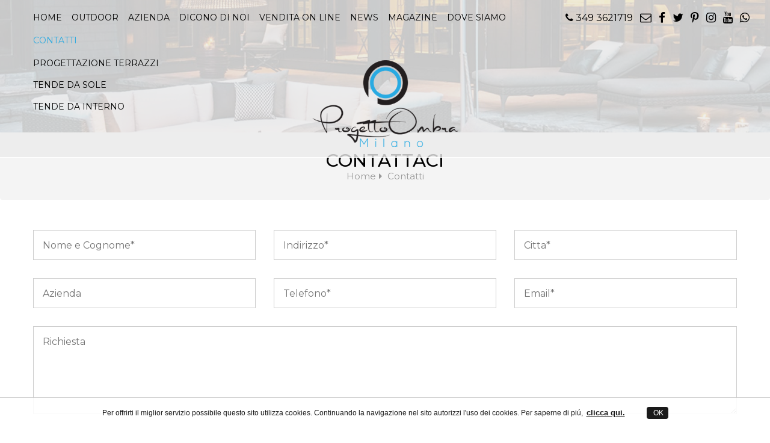

--- FILE ---
content_type: text/html; charset=iso-8859-1
request_url: https://www.progettoombra.it/preventivi.php?ID=245&IDD=2264
body_size: 8618
content:


<!DOCTYPE HTML>
<html lang="it">
<head>
<meta http-equiv="Content-Type" content="text/html; charset=iso-8859-1">

<title>Preventivi tende da sole e tende da interni - Progetto Ombra Milano </title>
<meta name='description' content='Compila tutti i dati per chiedere senza impegno preventivi tende da sole e tende da interni a Progetto Ombra Milano leader del settore .' />
<meta name='keywords' content='preventivi, tende da sole, tende da interni, milano, progetto ombra' /> 




  <link rel="shortcut icon" href="favicon.ico" type="image/x-icon">
  <link rel="icon" href="favicon.ico" type="image/x-icon">
  	
	<meta content="True" name="HandheldFriendly" />
<meta name="viewport" content="width=device-width, initial-scale=1.0, maximum-scale=1.0, user-scalable=0" />
<meta name="viewport" content="width=device-width" />



	<!--<link href='https://fonts.googleapis.com/css?family=Open+Sans:400,300,700' rel='stylesheet' type='text/css'>
	<link href="https://fonts.googleapis.com/css?family=Raleway:200,300,400,500,500i,600,700,800" rel="stylesheet"> -->
	 <link href="https://fonts.googleapis.com/css?family=Montserrat:300,400,400i,500,500i,600,700,800,900" rel="stylesheet">

	<link rel="stylesheet" type="text/css" href="css/libs/font-awesome.min.css"/>
	<link rel="stylesheet" type="text/css" href="css/libs/bootstrap.css"/>
	<link rel="stylesheet" type="text/css" href="css/libs/bootstrap-theme.css"/>
	<link rel="stylesheet" type="text/css" href="css/libs/jquery.fancybox.css"/>
	<link rel="stylesheet" type="text/css" href="css/libs/jquery-ui.min.css"/>
	<link rel="stylesheet" type="text/css" href="css/libs/owl.carousel.css"/>
	<link rel="stylesheet" type="text/css" href="css/libs/owl.transitions.css"/>
	<link rel="stylesheet" type="text/css" href="css/libs/owl.theme.css"/>
	<link rel="stylesheet" type="text/css" href="css/libs/jquery.mCustomScrollbar.css"/>
	<link rel="stylesheet" type="text/css" href="css/libs/animate.css"/>
	<link rel="stylesheet" type="text/css" href="css/libs/hover.css"/>

	<link rel="stylesheet" type="text/css" href="css/po_stylemob.css" media="all"/>
	<link rel="stylesheet" type="text/css" href="css/responsive.css" media="all"/>
<!--	<link rel="stylesheet" type="text/css" href="css/browser.css" media="all"/>
	  <link rel="stylesheet" type="text/css" href="css/rtl.css" media="all"/> -->
	
	

<!-- Facebook Pixel Code -->
<script>
!function(f,b,e,v,n,t,s)
{if(f.fbq)return;n=f.fbq=function(){n.callMethod?
n.callMethod.apply(n,arguments):n.queue.push(arguments)};
if(!f._fbq)f._fbq=n;n.push=n;n.loaded=!0;n.version='2.0';
n.queue=[];t=b.createElement(e);t.async=!0;
t.src=v;s=b.getElementsByTagName(e)[0];
s.parentNode.insertBefore(t,s)}(window,document,'script',
'https://connect.facebook.net/en_US/fbevents.js');
 fbq('init', '417582638988220'); 
fbq('track', 'PageView');
</script>
<noscript>
 <img height="1" width="1" 
src="https://www.facebook.com/tr?id=417582638988220&ev=PageView
&noscript=1"/>
</noscript>
<!-- End Facebook Pixel Code -->

	

	
	
	
	

<script src='https://www.google.com/recaptcha/api.js'></script>


<script type="text/javascript">
function checkform(theform){


	var why = "";
	
	 
	if(theform.nomecognome.value == ""){
		why += "- Inserire il Nome e Cognome.\n";
	}

	if(theform.indirizzo.value == ""){
		why += "- Inserire l' Indirizzo.\n";
	}

	if(theform.citta.value == ""){
		why += "- Inserire la Città.\n";
	}

	if(theform.telefono.value == "" || theform.telefono.value.length < 5 || isNaN(theform.telefono.value)){
		why += "- Inserire il Telefono correttamente.\n";
	}
	
if(theform.email.value == ""){
		why += "- Inserire l\'Email.\n";
	}

if(theform.email.value != ""){


var a= theform.email;
var pa=a.value.lastIndexOf('.');
var pe=a.value.indexOf('.');


var ss=a.value.indexOf(' ');
var yy=a.value.indexOf("'");
var lch=a.value.length-1;
var atr=a.value.indexOf('@');
var att=atr+1;

var sq=a.value.substring(0,atr); 
var sw=a.value.substring(atr,pe); 
var se=a.value.substring(pe,lch);

  if((atr<1) || (pa<=att) || (pe==lch) || (pe<1)  || (ss != -1) || (yy != -1) || (sq.length<=1) || (sw.length<=1) || (se.length<=1))
{
	why += "- Inserire un\'Email valida.\n";
}

}

	if(theform.privacy.checked == false){
		why += "- Acconsentire al trattamento di dati. \n";
	}
	/*

	if(theform.txtInput.value == ""){
		why += "- Inserire il Codice Antispam. \n";
	}

	



	if(theform.txtInput.value != ""){
		if(ValidCaptcha(theform.txtInput.value) == false){
			why += "- Inserire il Codice Antispam Correttamente.\n";
		}
	}
	
	*/
	
var response = grecaptcha.getResponse();

if(response.length == 0)
    why += "- Attivare il reCAPTCHA. \n";



	if(why != ""){
		alert(why);
		return false;
	}

}

	
// Validate the Entered input aganist the generated security code function   
function ValidCaptcha(){
	var str1 = removeSpaces(document.getElementById('txtCaptcha').value);
	var str2 = removeSpaces(document.getElementById('txtInput').value);
	if (str1 == str2){
		return true;	
	}else{
		return false;
	}
}

// Remove the spaces from the entered and generated code
function removeSpaces(string){
	return string.split(' ').join('');
}
	
	


</script>
</head>

<body>
<div class="wrap">

<!-- Google Tag Manager (noscript) -->
<noscript><iframe src="https://www.googletagmanager.com/ns.html?id=GTM-MLN6G28"
height="0" width="0" style="display:none;visibility:hidden"></iframe></noscript>
<!-- End Google Tag Manager (noscript) -->
	<div id="header">
		<div class="header_po header-ontop">
			<div class="container">
				<div class="row">



					<div class="col-md-9 col-sm-12 col-xs-12 div200">
						<nav class="main-nav main-nav3">
							<ul class="main-menu">
								<li class="  "> <a href="https://www.progettoombra.it/">Home</a> </li>
								<li class="  "> <a href="outdoor.php">Outdoor</a> </li>
								<li   class="  hiddendesk"> <a href="https://www.progettoombra.it/progettazione-terrazzi-b-59-112.htm" >PROGETTAZIONE TERRAZZI</a></li>
								<li   class="  hiddendesk"> <a href="https://www.progettoombra.it/tende-da-sole-b-4.htm" >Tende da sole</a></li>
                                                                 <li   class="  hiddendesk"> <a href="https://www.progettoombra.it/tende-d-interno-milano-n-1.htm" >Tende da interno</a></li>

								<li class="  "> <a href="azienda.php" >Azienda </a></li>
								<li class="  ">	<a href="dicono_di_noi.php" >Dicono di noi</a></li>
								<li class="  ">	<a href="outlet.php" >Vendita on line</a></li>

  									<!--<ul class="sub-menu">
										<li class="menu-item-has-children">
											<a href="#">azienda </a>
											<ul class="sub-menu">
												<li class="menu-item-preview">
													<a href="#">sottolink </a>
												</li>
												<li class="menu-item-preview">
													<a href="#">sottolink </a>
												</li>
												<li class="menu-item-preview">
													<a href="#">sottolink </a>
												</li>
											</ul>
										</li>
										<li class="menu-item-has-children">
											<a href="#">dicono di noi </a>
											<ul class="sub-menu">
												<li class="menu-item-preview">
													<a href="#">sottolink </a>
												</li>
												<li class="menu-item-preview">
													<a href="#">sottolink </a>
												</li>
												<li class="menu-item-preview">
													<a href="#">sottolink </a>
												</li>
											</ul>
										</li>
										<li class="menu-item-has-children">
											<a href="#">vendita on line</a>
											<ul class="sub-menu">
												<li class="menu-item-preview">
													<a href="#">sottolink </a>
												</li>
												<li class="menu-item-preview">
													<a href="#">sottolink </a>
												</li>
												<li class="menu-item-preview">
													<a href="#">sottolink </a>
												</li>
											</ul>
										</li>
									</ul>-->
								 
 								<li class="  ">
									<a href="news.php">news</a>
								</li>
 								<li class="  ">
									<a href="http://esternidesign.it/" target="_blank">magazine</a>
								</li>
								<li class="   ">	<a href="contatti.php" >Dove siamo </a></li>
								<li class="   current-menu-item  ">	<a href="preventivi.php" >Contatti </a></li>
                                                                <li><a class="hiddendesk"  href="tel:3493621719" ><i class="fa fa-phone" aria-hidden="true"></i> 349 3621719</a> </li>

                                                                <li><a class="hiddendesk"  href="tel:0258315644" ><i class="fa fa-phone" aria-hidden="true"></i> 02 58315644</a> </li>
                                                                 <li><a class="hiddendesk" href="https://www.facebook.com/progettoombramilano/" target="_blank"  ><i class="fa fa-facebook"  aria-hidden="true"></i>&nbsp;&nbsp;Facebook</a></li>
                                                                <li><a class="hiddendesk" href="https://twitter.com/progettoombrami" target="_blank"  ><i class="fa fa-twitter"  aria-hidden="true"></i>&nbsp;&nbsp;Twitter</a></li>
                                                                <li><a class="hiddendesk" href="https://www.pinterest.it/progettoombra/" target="_blank"  ><i class="fa fa-pinterest-p"  aria-hidden="true"></i>&nbsp;&nbsp;Pinterest</a></li>
                                                                <li><a class="hiddendesk" href="https://www.instagram.com/progettoombra_esternidesign/" target="_blank"  ><i class="fa fa-instagram"  aria-hidden="true"></i>&nbsp;&nbsp;Instagram</a></li>
                                                                <li><a class="hiddendesk" href="https://www.youtube.com/channel/UCNZ0givxzIT6EzzHaK8OoeA" target="_blank"  ><i class="fa fa-youtube"  aria-hidden="true"></i>&nbsp;&nbsp;Youtube</a></li>
                                                                <li><a class="hiddendesk" href="https://api.WhatsApp.com/send?phone=393493621719" target="_blank"  ><i class="fa fa-whatsapp"  aria-hidden="true"></i>&nbsp;&nbsp;Whatsapp</a></li>


 							</ul>
							<a href="#" class="toggle-mobile-menu"><span></span></a>
						</nav>
					</div>
					<div class="col-md-3 col-sm-6 col-xs-12 hiddenmob">
						<div class="top-right box-meta3">
							<ul class="list-inline">
								<!--<li class="info-search">
									<a href="#" class="account-link"><i class="fa fa-search" aria-hidden="true"></i></a>
									<form class="form-hidden">
										<input onblur="if (this.value=='') this.value = this.defaultValue" onfocus="if (this.value==this.defaultValue) this.value = ''" value="Find amazing products" type="text">
										<input value="Search" type="hidden">
									</form>
								</li>-->
 								<li class="info-social"><a href="tel:3493621719" style="font-size: 16px;"> <i class="fa fa-phone" aria-hidden="true"></i> 349 3621719 </a></li>
 								<li class="info-social"><a href="https://www.progettoombra.it/preventivi.php"> <i class="fa fa-envelope-o" aria-hidden="true"></i> </a></li>
 								<li class="info-social"><a href="https://www.facebook.com/progettoombramilano/" target="_blank"><i class="fa fa-facebook" aria-hidden="true"></i></a></li>
								<li class="info-social"><a href="https://twitter.com/progettoombrami" target="_blank"><i class="fa fa-twitter" aria-hidden="true"></i></a></li>
								<li class="info-social"><a href="https://www.pinterest.it/progettoombra/" target="_blank"><i class="fa fa-pinterest-p" aria-hidden="true"></i></a></li>
								<li class="info-social"><a href="https://www.instagram.com/progettoombra_esternidesign/" target="_blank"><i class="fa fa-instagram" aria-hidden="true"></i></a></li>
								<li class="info-social"><a href="https://www.youtube.com/channel/UCNZ0givxzIT6EzzHaK8OoeA" target="_blank"><i class="fa fa-youtube" aria-hidden="true"></i></a></li>
                                                                <li class="info-social"><a href="https://api.WhatsApp.com/send?phone=393493621719" target="_blank"><i class="fa fa-whatsapp" aria-hidden="true"></i></a></li>
 							</ul>
						</div>
					</div>


				</div>
				<div class="row">
					<div class="col-md-4 col-sm-4 col-xs-12  ">
						<div class="logo bottone hiddenmob" style="font-size:14px;">
						<a href="https://www.progettoombra.it/progettazione-terrazzi-b-59-112.htm"  class=" ">PROGETTAZIONE TERRAZZI</a><br><br>
							<a href="https://www.progettoombra.it/tende-da-sole-b-4.htm"  class=" ">TENDE DA SOLE</a><br><br>
						    <a href="https://www.progettoombra.it/tende-d-interno-milano-n-1.htm" class=" ">TENDE DA INTERNO</a>
						</div>
 					</div>
					<div class="col-md-4 col-sm-4 col-xs-12">
						<div class="logo mainlogo">

							<a href="http://www.progettoombra.it/"><img src="images/logo.png" alt="Tende Milano Progetto Ombra"   ></a>
						</div>
					</div>
					<div class="col-md-4 col-sm-4 col-xs-12 hiddenmob">
						<div class="logo bottone">
						</div>
 					</div>
 					<!--<div class="col-md-12 col-sm-12 col-xs-12 hiddendesk" style="z-index:99999999">
 					<input value="Chiama ora" class="btn-submit-form radius" onclick="location.href='https://api.whatsapp.com/send?phone=393493621719'" type="button" style="position:fixed;bottom:120px;right:2px;padding: 1px 4px;height:22px;z-index:99999999">
 					
                                         

                                         </div>-->

                                         
                                          <div class="col-md-12 col-sm-12 col-xs-12 hiddendesk" style="z-index:99999999">
 					<a href="javascript:location.href='https://api.whatsapp.com/send?phone=393493621719'" type="button" style="position:fixed;bottom:161px;right:2px;padding: 1px 4px;height:22px;z-index:99999999"><img src="images/whatsapp.png" style="width:70px" /></a>
                                         </div>

				</div>
				
			</div>
		</div>
	</div>

<style>
.top-right.box-meta3 > ul > li {
    margin: 0px 4px 0px 4px !important;
}
@media (max-width: 1024px){
.main-nav > ul li > a {

    display: block;
    font-size: 14px;

    height: 30px!important;
    line-height: 30px !important;
    padding: 0!important;
    font-weight:bold !important;
}

.main-nav > ul li  {

text-align: left !important;
margin: 0px 0px  0px 15px !important;
}
}

@media (max-width: 1025px){

 .hiddendesk {
    display: block  !important;
}
.hiddenmob {
    display: none !important;
}
.div200  {
   width:100%  !important;

}
.toggle-mobile-menu{
 float:right  !important; 
}
}
ul{
 padding-left:0;
}


@media (max-width: 797px){
.list-btn-banner {
    margin-top: 15px;
    max-width: 100%;
    padding-top: 20px;

}
}

.banner-parallax.speed_contact {
    background-image: url(../images/vegamob.jpg);
    height: 620px;
    /* margin: 53px 0 93px; */
    margin: 0px;
}

@media (max-width: 797px){
.banner-parallax.speed_contact {
    background-image: url(../images/vegamob.jpg);
    height: 840px;
    /* margin: 53px 0 93px; */
    margin: 0px;
}  
#footer{
    margin-top: 20px;
  
}
}


@media (max-width: 560px){
.banner-parallax.speed_contact {
    background-image: url(../images/vegamob.jpg);
    height: 920px;
    /* margin: 53px 0 93px; */
    margin: 0px;
}
#footer{
    margin-top: 20px;
  
}
}
</style>


	<div id="content">
		<div class="content-shoptop content-top1">
			<div class="banner-slider banner-slider1 banner-shop">
				<div class="wrap-item" data-pagination="false" data-autoplay="false" data-navigation="false" data-itemscustom="[[0,1]]">
					<div class="item-slider">
						<div class="banner-thumb int"><img src="images/slide_int/2.jpg" alt="" /></div>
					</div>
				</div>
			</div>
		</div>
		 	<div class="main-content">
			<div class="bread-crumb">
				<h1 class="maintitle">CONTATTACI</h1>
				<a href="index.php">Home</a><i class="fa fa-caret-right" aria-hidden="true"></i> <a href="preventivi.php">  Contatti</a>   
			</div>



			<div class="contact-form">

				<div class="container">
					<div class="row">
						<div class="col-md-12 col-sm-12 col-xs-12">
						<!--	<h2 class="title20">Per richiedere un preventivo, inviaci una richiesta  utilizzando il modulo di seguito riportato oppure telefona allo <strong>02 58315644</strong> </h2><br><br>-->

						</div>
								<form action="preventivi.php" class="comment-form" method="post" name="form_ins"   id="form_ins"  enctype="multipart/form-data"  onsubmit="return checkform(this);">
					   
								<input type="hidden" name="preventivi" value="1">
								<input type="hidden" name="prod_img" value="tappeto-grain-corradi_1389265347.jpg">
	
								<div class="col-md-4 col-sm-4 col-xs-12">
									<p> <input placeholder="Nome e Cognome* " name="nomecognome" id="nomecognome" onfocus="if (this.value==this.defaultValue) this.value = ''" onblur="if (this.value=='') this.value = this.defaultValue" type="text"></p>
								</div>
								<div class="col-md-4 col-sm-4 col-xs-12">
									<p> <input placeholder="Indirizzo* " name="indirizzo" id="indirizzo" onfocus="if (this.value==this.defaultValue) this.value = ''" onblur="if (this.value=='') this.value = this.defaultValue" type="text"></p>
								</div>
								<div class="col-md-4 col-sm-4 col-xs-12">
									<p> <input placeholder="Citta* " name="citta" id="citta" onfocus="if (this.value==this.defaultValue) this.value = ''" onblur="if (this.value=='') this.value = this.defaultValue" type="text"></p>
								</div>
								
								<div class="col-md-4 col-sm-4 col-xs-12">
									<p> <input placeholder="Azienda" name="azienda" id="azienda" onfocus="if (this.value==this.defaultValue) this.value = ''" onblur="if (this.value=='') this.value = this.defaultValue" type="text"></p>
								</div>
								<div class="col-md-4 col-sm-4 col-xs-12">
									<p> <input placeholder="Telefono* " name="telefono" id="telefono" onfocus="if (this.value==this.defaultValue) this.value = ''" onblur="if (this.value=='') this.value = this.defaultValue" type="text"></p>
								</div>
															
								<div class="col-md-4 col-sm-4 col-xs-12">
									<p><input placeholder="Email* "  name="email" id="email" onfocus="if (this.value==this.defaultValue) this.value = ''" onblur="if (this.value=='') this.value = this.defaultValue" type="text"></p>
								</div>
								
								<div class="col-md-12 col-sm-12 col-xs-12">
									<p><textarea  name="note" onfocus="if (this.value==this.defaultValue) this.value = ''" onblur="if (this.value=='') this.value = this.defaultValue" cols="30" rows="6" placeholder="Richiesta"></textarea></p>
								</div>
	
								
								<div class="col-md-4 col-sm-4 col-xs-12">
									<p>  Inserisci un'immagine o PDF<br>peso max 2 MegaByte</p>
									<input name="file1" type="file" accept="image/x-png, image/gif, image/pjpeg, image/jpeg, application/pdf" style="width:300px;" ><br><br>
								</div>

	
								<div class="col-md-4 col-sm-4 col-xs-12">
	
									<p>Desidero essere   contattato tramite:  </p>
									<div class="row">
										<div class="col-md-6 col-sm-6 col-xs-12">
										 <p>Telefono  <br>
											<input name="t_telefono" type="radio" value="si" checked> si
											<input  name="t_telefono" type="radio" value="no">  no </p>    
										</div>
										<div class="col-md-6 col-sm-6 col-xs-12">
										 <p>Email   <br>
										 <input name="t_email" type="radio" value="si" checked> si 
										 <input  name="t_email" type="radio" value="no">  no </p>
										</div>
									</div>
	
								</div>

								
								<div class="col-md-4 col-sm-4 col-xs-12">
									<p> Attiva il reCAPTCHA</p>
									
								<div class="g-recaptcha" data-sitekey="6LfueC4UAAAAAH816E257sX3btm4gMbl0I83KYp6"></div>
								<font color="#cc00000"></font>
                                                                </div>
								
								
								<div class="col-md-12 col-sm-12 col-xs-12 ">
									<p>

									<small>
									E' garantita la riservatezza dei dati inseriti, che sono trattati in conformità al DL 196/2003 "Codice in Materia di Protezione dei dati Personali".<br />
	
                                                                        Dichiaro di aver preso visione dell'<a href="privacy.php" >informativa sulla Privacy</a> e acconsento al trattamento dei miei dati personali in conformità a quanto ivi descritto<br></small>
								        <input name="privacy" value="privacy"   type="checkbox" > Acconsento

                                                                        </p>
									<p class="text-right ">
										<input name="Submit" value="Invia" type="submit" class="btn-submit-form">
										<input value="Annulla" name="reset" type="reset" class="btn-reset-form">
							
									</p>
								</div>
						 
								</form>
					</div>
				</div>
			</div>
 		</div>

 
 
	</div>


	<div id="footer">
	<div class="banner-parallax ">
		<div class="container">
			<div class="title-box1 text-center">
				<h3 class="title30"><span> Showroom </span></h3> 
				<p> Piazza Vetra, 21 ,  Angolo Via Molino delle Armi - 20123 Milano <br>
				Si riceve solo su appuntamento</p>
			</div>
		</div>
<iframe src="https://www.google.com/maps/embed?pb=!1m14!1m8!1m3!1d22388.973539922572!2d9.183173!3d45.457279!3m2!1i1024!2i768!4f13.1!3m3!1m2!1s0x0%3A0x21ec0db8292ba86f!2sProgetto+Ombra+Milano!5e0!3m2!1sit!2sus!4v1488551689272" width="100%" height="350" frameborder="0" style="border:0" allowfullscreen></iframe>
	</div>

	
			<!-- End List Service -->
		<div class="product-box6 product-box7">
			<div class="container">
				<div class="title-box1 text-center">
					<h3 class="title30"  ><span style="color:#555555">Ultime novit&Agrave; </span></h3>
				</div>
				<div class="title-box5">
					<ul class="list-none">
						<li class="active"><a href="#new" data-toggle="tab" aria-expanded="true">All</a></li>
						<li class=""><a href="#est" data-toggle="tab" aria-expanded="false">Esterni</a></li>
						<li class=""><a href="#int" data-toggle="tab" aria-expanded="false">Interni</a></li>
					</ul>
				</div>
				<div class="tab-content  col-md-12 col-sm-12 col-xs-12">
					<div id="new" class="tab-pane active">
						<div class="product-slider3">
							<div class="wrap-item arrow-style3" data-pagination="false" data-navigation="true" data-itemscustom="[[0,1]]">
								<div class="item ">
								   

										<div class="col-md-4 col-sm-6 col-xs-12">
											<div class="item-product item-product7 none-shadow">
												<div class="product-thumb">
													<a href="pergola-bioclimatica-lusso-e-comfort-con-speciali-lame-accopiate-b-56-67-537.htm" class="product-thumb-link" style="background-image:url(https://www.progettoombra.it/gallery/pergola_bioclimatica_milano_1686585048.jpg)"> </a>
													<div class="product-extra-link">
														<a href="pergola-bioclimatica-lusso-e-comfort-con-speciali-lame-accopiate-b-56-67-537.htm" class="addcart-link"><i class="fa fa-file-o" aria-hidden="true"></i></a>
													</div>
												</div>
												<!--<div class="product-info">
													<h3 class="product-title"><a href="#"></a></h3>
												</div>-->
											</div>
										</div>
									

										<div class="col-md-4 col-sm-6 col-xs-12">
											<div class="item-product item-product7 none-shadow">
												<div class="product-thumb">
													<a href="progettazione-terrazzo-attico-diana-iannelli-outdoor-designer-b-59-112-508.htm" class="product-thumb-link" style="background-image:url(https://www.progettoombra.it/gallery/PROGETTAZIONE_TERRAZZO_ATTICO_1590064983.jpg)"> </a>
													<div class="product-extra-link">
														<a href="progettazione-terrazzo-attico-diana-iannelli-outdoor-designer-b-59-112-508.htm" class="addcart-link"><i class="fa fa-file-o" aria-hidden="true"></i></a>
													</div>
												</div>
												<!--<div class="product-info">
													<h3 class="product-title"><a href="#"></a></h3>
												</div>-->
											</div>
										</div>
									

										<div class="col-md-4 col-sm-6 col-xs-12">
											<div class="item-product item-product7 none-shadow">
												<div class="product-thumb">
													<a href="il-progetto-della-terrazza-piu-esclusiva-di-milano-b-59-113-541.htm" class="product-thumb-link" style="background-image:url(https://www.progettoombra.it/gallery/progettazione_gucci_milano_1729260439.jpg)"> </a>
													<div class="product-extra-link">
														<a href="il-progetto-della-terrazza-piu-esclusiva-di-milano-b-59-113-541.htm" class="addcart-link"><i class="fa fa-file-o" aria-hidden="true"></i></a>
													</div>
												</div>
												<!--<div class="product-info">
													<h3 class="product-title"><a href="#"></a></h3>
												</div>-->
											</div>
										</div>
									

										<div class="col-md-4 col-sm-6 col-xs-12">
											<div class="item-product item-product7 none-shadow">
												<div class="product-thumb">
													<a href="progettazione-terrazzo-centro-milano-diana-iannelli-designer-b-59-112-511.htm" class="product-thumb-link" style="background-image:url(https://www.progettoombra.it/gallery/progettp_pergola_1591196562.jpeg)"> </a>
													<div class="product-extra-link">
														<a href="progettazione-terrazzo-centro-milano-diana-iannelli-designer-b-59-112-511.htm" class="addcart-link"><i class="fa fa-file-o" aria-hidden="true"></i></a>
													</div>
												</div>
												<!--<div class="product-info">
													<h3 class="product-title"><a href="#"></a></h3>
												</div>-->
											</div>
										</div>
									

										<div class="col-md-4 col-sm-6 col-xs-12">
											<div class="item-product item-product7 none-shadow">
												<div class="product-thumb">
													<a href="bioclimatiche-le-prime-al-mondo-a-tenuta-neve-b-56-65-455.htm" class="product-thumb-link" style="background-image:url(https://www.progettoombra.it/gallery/OPERA_pergola_autoportante_bioclimatica_1508398144.jpg)"> </a>
													<div class="product-extra-link">
														<a href="bioclimatiche-le-prime-al-mondo-a-tenuta-neve-b-56-65-455.htm" class="addcart-link"><i class="fa fa-file-o" aria-hidden="true"></i></a>
													</div>
												</div>
												<!--<div class="product-info">
													<h3 class="product-title"><a href="#"></a></h3>
												</div>-->
											</div>
										</div>
									

										<div class="col-md-4 col-sm-6 col-xs-12">
											<div class="item-product item-product7 none-shadow">
												<div class="product-thumb">
													<a href="progetto-terrazzo-piccolo-diana-iannelli-designer-b-59-112-512.htm" class="product-thumb-link" style="background-image:url(https://www.progettoombra.it/gallery/PROGETTO_TERRAZZO_PICCOLO_1590062540.png)"> </a>
													<div class="product-extra-link">
														<a href="progetto-terrazzo-piccolo-diana-iannelli-designer-b-59-112-512.htm" class="addcart-link"><i class="fa fa-file-o" aria-hidden="true"></i></a>
													</div>
												</div>
												<!--<div class="product-info">
													<h3 class="product-title"><a href="#"></a></h3>
												</div>-->
											</div>
										</div>
									

 

								</div>



							</div>
						</div>
					</div>

					<div id="est" class="tab-pane">
						<div class="product-slider3">
							<div class="wrap-item arrow-style3" data-pagination="false" data-navigation="false" data-itemscustom="[[0,1]]">
 
								<div class="item">

                                                                   
                                                                   

										<div class="col-md-4 col-sm-6 col-xs-6">
											<div class="item-product item-product7 none-shadow">
												<div class="product-thumb">
													<a href="pergola-bioclimatica-lusso-e-comfort-con-speciali-lame-accopiate-b-56-67-537.htm" class="product-thumb-link" style="background-image:url(https://www.progettoombra.it/gallery/pergola_bioclimatica_milano_1686585048.jpg)"> </a>
													<div class="product-extra-link">
														<a href="pergola-bioclimatica-lusso-e-comfort-con-speciali-lame-accopiate-b-56-67-537.htm" class="addcart-link"><i class="fa fa-file-o" aria-hidden="true"></i></a>
													</div>
												</div>
												<!--<div class="product-info">
													<h3 class="product-title"><a href="#"></a></h3>
												</div>-->
											</div>
										</div>
									                                                                        

										<div class="col-md-4 col-sm-6 col-xs-6">
											<div class="item-product item-product7 none-shadow">
												<div class="product-thumb">
													<a href="progettazione-terrazzo-attico-diana-iannelli-outdoor-designer-b-59-112-508.htm" class="product-thumb-link" style="background-image:url(https://www.progettoombra.it/gallery/PROGETTAZIONE_TERRAZZO_ATTICO_1590064983.jpg)"> </a>
													<div class="product-extra-link">
														<a href="progettazione-terrazzo-attico-diana-iannelli-outdoor-designer-b-59-112-508.htm" class="addcart-link"><i class="fa fa-file-o" aria-hidden="true"></i></a>
													</div>
												</div>
												<!--<div class="product-info">
													<h3 class="product-title"><a href="#"></a></h3>
												</div>-->
											</div>
										</div>
									                                                                        

										<div class="col-md-4 col-sm-6 col-xs-6">
											<div class="item-product item-product7 none-shadow">
												<div class="product-thumb">
													<a href="il-progetto-della-terrazza-piu-esclusiva-di-milano-b-59-113-541.htm" class="product-thumb-link" style="background-image:url(https://www.progettoombra.it/gallery/progettazione_gucci_milano_1729260439.jpg)"> </a>
													<div class="product-extra-link">
														<a href="il-progetto-della-terrazza-piu-esclusiva-di-milano-b-59-113-541.htm" class="addcart-link"><i class="fa fa-file-o" aria-hidden="true"></i></a>
													</div>
												</div>
												<!--<div class="product-info">
													<h3 class="product-title"><a href="#"></a></h3>
												</div>-->
											</div>
										</div>
									                                                                        

										<div class="col-md-4 col-sm-6 col-xs-6">
											<div class="item-product item-product7 none-shadow">
												<div class="product-thumb">
													<a href="progettazione-terrazzo-centro-milano-diana-iannelli-designer-b-59-112-511.htm" class="product-thumb-link" style="background-image:url(https://www.progettoombra.it/gallery/progettp_pergola_1591196562.jpeg)"> </a>
													<div class="product-extra-link">
														<a href="progettazione-terrazzo-centro-milano-diana-iannelli-designer-b-59-112-511.htm" class="addcart-link"><i class="fa fa-file-o" aria-hidden="true"></i></a>
													</div>
												</div>
												<!--<div class="product-info">
													<h3 class="product-title"><a href="#"></a></h3>
												</div>-->
											</div>
										</div>
									                                                                        

										<div class="col-md-4 col-sm-6 col-xs-6">
											<div class="item-product item-product7 none-shadow">
												<div class="product-thumb">
													<a href="bioclimatiche-le-prime-al-mondo-a-tenuta-neve-b-56-65-455.htm" class="product-thumb-link" style="background-image:url(https://www.progettoombra.it/gallery/OPERA_pergola_autoportante_bioclimatica_1508398144.jpg)"> </a>
													<div class="product-extra-link">
														<a href="bioclimatiche-le-prime-al-mondo-a-tenuta-neve-b-56-65-455.htm" class="addcart-link"><i class="fa fa-file-o" aria-hidden="true"></i></a>
													</div>
												</div>
												<!--<div class="product-info">
													<h3 class="product-title"><a href="#"></a></h3>
												</div>-->
											</div>
										</div>
									                                                                        

										<div class="col-md-4 col-sm-6 col-xs-6">
											<div class="item-product item-product7 none-shadow">
												<div class="product-thumb">
													<a href="progetto-terrazzo-piccolo-diana-iannelli-designer-b-59-112-512.htm" class="product-thumb-link" style="background-image:url(https://www.progettoombra.it/gallery/PROGETTO_TERRAZZO_PICCOLO_1590062540.png)"> </a>
													<div class="product-extra-link">
														<a href="progetto-terrazzo-piccolo-diana-iannelli-designer-b-59-112-512.htm" class="addcart-link"><i class="fa fa-file-o" aria-hidden="true"></i></a>
													</div>
												</div>
												<!--<div class="product-info">
													<h3 class="product-title"><a href="#"></a></h3>
												</div>-->
											</div>
										</div>
									                                                                                                                                                                                                                                                                                                                                                                                                                                                                                                                                                                                                                                                                                                                                                                                                                                                                                                                                                                                                                                                                                                                                                                                                                                                                                                                                                                                                                                                                                                                                                                                                                                                                                                                                                                                                                                                                                                                                                                                                                                                                                                                                                                                                                                                                                                                                                                                                                                                                                                                                                                                                                                                                                                                                                                                                                                                                                                                                                                                                                                                                                                                                                                                                                                                                                                                                                                                                                                                                                                                                                                                                                                                                                                                                                                                                                                                                                                                                                                                                                                                                                                                                                                                                                                                                                                                                                                                                                                                                                                                                                                                                                                                                                                                                                                                                                                                                                                                                                                                                                                                                                                                                                                                                                                                                                                                                                                                                                                                                                                                                                                                                                                                                                                                                                                                                                                                                                                                                                                                                                                                                                                                                                                                                                                                                                                                                                                                                                                                                                                                                                                                                                                                                                                                                                                                                                                                                                                                                                                                                                                                                                                                                                                                                                                                                                                                                                                                                                                                                                                                                                                                                                                                                                                                                                                                                                                                                                                                                                                                                                                                                                                                                                                                                                                                                                                                                                                                                                                                                                                                                                                                                                                                                                                                                                                                                                                                                                                                                                                                                                                                                                                                                                                                                                                                                                                                                                                                                                                                                                                                                                                                                                                                                                                                                                                                                                                                                                                                                                                                                                                                                                                                                                                                                                                                                                                                                                                                                                                                                                                                                                                                                                                                                                                                                                                                                                                                                                                                                                                                                                                                                                                                                                                                                                                                                                                                                                                                                                                                                                                                                                                                                                                                                                                                                                                                                                                                                                                                                                                                                                                                                                                                                                                                                                                                                                                                                                                                                                                                                                                                                                                                                                                                                                                                                                                                                                                                                                                                                                                                                                                                                                                                                                                                                                                                                                                                                                                                                                                                                                                                                                                                                                                                                                                                                                                                                                                                                                                                                                                                                                                                                                                                                                                                                                                                                                                                                                                                                                                                                                                                                                                                                                                                                                                                                                                                                                                                                                                                                                                                                                                                                                                                                                                                                                                                                                                                                                                                                                                                                                                                                                                                                                                                                                                                                                                                                                                                                                                                                                                                                                                                                                                                                                                                                                                                                                                                                                                                                                                                                                                                                                                        
								</div>



							</div>
						</div>
					</div>

					<div id="int" class="tab-pane">
						<div class="product-slider3">
							<div class="wrap-item arrow-style3" data-pagination="false" data-navigation="false" data-itemscustom="[[0,1]]">
 
								<div class="item">

                                                                                                                                                                                                                                                                                                                                                                                                                                                                                                                                                                                                                                                                                                                                                                                                                                                                                                                                                                                                                                                                                                                                                                                                                                                                                                                                                                                                                                                                                                                                                                                                                                                                                                                                                                                                                                                                                                                                                                                                                                                                                                                                                                                                                                                                                                                                                                                                                                                                                                                                                                                                                                                                                                                                                                                                                                                                                                                                                                                                                                                                                                                                                                                                                                                                                                                                                                                                                                                                                                                                                                                                                                                                                                                                                                                                                                                                                                                                                                                                                                                                                                                                                                                                                                                                                                                                                                                                                   

										<div class="col-md-4 col-sm-6 col-xs-6">
											<div class="item-product item-product7 none-shadow">
												<div class="product-thumb">
													<a href="tende-a-rullo-per-interni-in-lamina-di-vetro-n-25-25-390.htm" class="product-thumb-link" style="background-image:url(https://www.progettoombra.it/gallery/DSC_0419_1418142200.jpg)"> </a>
													<div class="product-extra-link">
														<a href="tende-a-rullo-per-interni-in-lamina-di-vetro-n-25-25-390.htm" class="addcart-link"><i class="fa fa-file-o" aria-hidden="true"></i></a>
													</div>
												</div>
												<!--<div class="product-info">
													<h3 class="product-title"><a href="#"></a></h3>
												</div>-->
											</div>
										</div>
									                                                                        

										<div class="col-md-4 col-sm-6 col-xs-6">
											<div class="item-product item-product7 none-shadow">
												<div class="product-thumb">
													<a href="tenda-a-rullo-su-misura-n-25-25-389.htm" class="product-thumb-link" style="background-image:url(https://www.progettoombra.it/gallery/Tendaggio-a-rullo-su-misura-Varese_1418141171.jpg)"> </a>
													<div class="product-extra-link">
														<a href="tenda-a-rullo-su-misura-n-25-25-389.htm" class="addcart-link"><i class="fa fa-file-o" aria-hidden="true"></i></a>
													</div>
												</div>
												<!--<div class="product-info">
													<h3 class="product-title"><a href="#"></a></h3>
												</div>-->
											</div>
										</div>
									                                                                        

										<div class="col-md-4 col-sm-6 col-xs-6">
											<div class="item-product item-product7 none-shadow">
												<div class="product-thumb">
													<a href="tende-a-filo-per-interni-n-1-1-386.htm" class="product-thumb-link" style="background-image:url(https://www.progettoombra.it/gallery/Tendaggi-a-filo-per-cucina-Milano-Como_1416665681.jpg)"> </a>
													<div class="product-extra-link">
														<a href="tende-a-filo-per-interni-n-1-1-386.htm" class="addcart-link"><i class="fa fa-file-o" aria-hidden="true"></i></a>
													</div>
												</div>
												<!--<div class="product-info">
													<h3 class="product-title"><a href="#"></a></h3>
												</div>-->
											</div>
										</div>
									                                                                        

										<div class="col-md-4 col-sm-6 col-xs-6">
											<div class="item-product item-product7 none-shadow">
												<div class="product-thumb">
													<a href="tende-a-rullo-per-interni-n-1-1-385.htm" class="product-thumb-link" style="background-image:url(https://www.progettoombra.it/gallery/Tenda-a-doppio-rullo-per-bagno-su-misura-milano_1416666887.jpg)"> </a>
													<div class="product-extra-link">
														<a href="tende-a-rullo-per-interni-n-1-1-385.htm" class="addcart-link"><i class="fa fa-file-o" aria-hidden="true"></i></a>
													</div>
												</div>
												<!--<div class="product-info">
													<h3 class="product-title"><a href="#"></a></h3>
												</div>-->
											</div>
										</div>
									                                                                                                                                                                                                                                                                                                                                                                                                                                                                                                                                                                                                                                                                                                                                                                                                                                                                                                                                                                                                                                                                                                                                                                                                                                                                                                                                                                                                                                                                                                                                                                                                                                                                                                                                                                                                                                                                                                                                                                                                                                                                                                                                                                                                                                                                                                                                                                                                                                                                                                                                                                                                                                                                                                                                                                                                                                                                                                                                                                                                                                                                                                                                                                                                                                                                                                                                                                                                                                                                                                                                                                                                                                                                                                                                                                                                                                                                                                                                                                                                                                                

										<div class="col-md-4 col-sm-6 col-xs-6">
											<div class="item-product item-product7 none-shadow">
												<div class="product-thumb">
													<a href="tenda-a-rullo-oscurante-per-interni-n-25-25-253.htm" class="product-thumb-link" style="background-image:url(https://www.progettoombra.it/gallery/rullo-veneziana-per-interni1_1372693283.jpg)"> </a>
													<div class="product-extra-link">
														<a href="tenda-a-rullo-oscurante-per-interni-n-25-25-253.htm" class="addcart-link"><i class="fa fa-file-o" aria-hidden="true"></i></a>
													</div>
												</div>
												<!--<div class="product-info">
													<h3 class="product-title"><a href="#"></a></h3>
												</div>-->
											</div>
										</div>
									                                                                        

										<div class="col-md-4 col-sm-6 col-xs-6">
											<div class="item-product item-product7 none-shadow">
												<div class="product-thumb">
													<a href="tende-a-rullo-per-uffici-contrat-n-25-25-252.htm" class="product-thumb-link" style="background-image:url(https://www.progettoombra.it/gallery/tende-per-uffici-rullo-semi_1372691653.jpg)"> </a>
													<div class="product-extra-link">
														<a href="tende-a-rullo-per-uffici-contrat-n-25-25-252.htm" class="addcart-link"><i class="fa fa-file-o" aria-hidden="true"></i></a>
													</div>
												</div>
												<!--<div class="product-info">
													<h3 class="product-title"><a href="#"></a></h3>
												</div>-->
											</div>
										</div>
									                                                                                                                                                                                                                                                                                                                                                                                                                                                                                                                                                                                                                                                                                                                                                                                                                                                                                                                                                                                                                                                                                                                                                                                                                                                                                                                                                                                                                                                                                                                                                                                                                                                                                                                                                                                                                                                                                                                                                                                                                                                                                                                                                                                                                                                                                                                                                                                                                                                                                                                                                                                                                                                                                                                                                                                                                                                                                                                                                                                                                                                                                                                                                                                                                                                                                                                                                                                                                                                                                                                                                                                                                                                                                                                                                                                                                                                                                                                                                                                                                                                                                                                                                                                                                                                                                                                                                                                                                                                                                                                                                                                                                                                                                                                                                                                                                                                                                                                                                                                                                                                                                                                                                                                                                                                                                                                                                                                                                                                                                                                                                                                                                                                                                                                                                                                                                                                                                                                                                                                                                                                                                                                                                                                                                                                                                                                                                                                                                                                                                                                                                                                                                                                                                                                                                                                                                                                                                                                                                                                                                                                                                                                                                                                                                                                                                                                                                                                                                                                                                                                                                                                                                                                                                                                                                                                                                                                                                                                                                                                                                                                                                                                                                                                                                                                								</div>



							</div>
						</div>
					</div>


				</div>
			</div>
		</div>



		<div class="footer footer-light">
			<div class="container">
				<div class="row">
					<div class="col-md-6 col-sm-8 col-xs-12">
						 
						<div class="download">
							<div class="row">
								<div class="col-md-4 col-sm-4 col-xs-12 logo logo-footer">
									<img class="img-responsive" src="images/logo.png" alt="">
								</div>	
								<div class="col-md-8 col-sm-8 col-xs-12">
									<a href="http://www.progettoombra.it/" class="sub-title">Progetto Ombra Milano</a>
									<p>Progettazione di Terrazzi.<br>
									Progettazione di Giardini.<br>
                                                                        Garden Design.<br>
                                                                        Pergotende e Verande.<br>

                                                                        Tende da sole, gazebi e tende da interno a Milano</p>

									<p><strong>Showroom</strong>:<br>
                                                                        Piazza Vetra, 21  - 20123 Milano    </p>
                                                                        <p><strong>Showroom Studio Design</strong>:<br>
                                                                        Via Vettabbia, 1  - 20122 Milano    </p>

									<div class="contact-phone">
										<label class="sub-title">Contattaci ora:</label> <br />
										<p style="font-size:22px">(+39)  Tel. 02 58315644<br>&nbsp;&nbsp;&nbsp;&nbsp;&nbsp;&nbsp;&nbsp;&nbsp;&nbsp;&nbsp;Cell. <a href="tel:393493621719" style="font-size:22px">349 3621719</a>&nbsp;&nbsp;<a href="https://api.WhatsApp.com/send?phone=393493621719" target="_blank"  class="whap" style="width: 44px;height: 44px;"><i class="fa fa-whatsapp" aria-hidden="true"  style="font-size:26px"></i></a></p>
									</div>
                                                                        <p> Ufficio Stampa/<strong>Marketing web</strong>:<br>
                                                                       <strong>Dj.ama s.r.l.</strong><br>

                                                                        tel 3773500685<br>
                                                                        <a href="mailto:holdingdj.ama@gmail.com">holdingdj.ama@gmail.com</a>
                                                                        </p>
                                                                       	<p> Sede Legale:<br>Piazzale Cadorna, 9 - 20122 Milano</p>
									<div class="social-footer">
										<a href="https://www.facebook.com/progettoombramilano/" target="_blank" style="width: 44px;height: 44px;"><i class="fa fa-facebook" aria-hidden="true"></i></a>
										<a href="https://twitter.com/progettoombrami" target="_blank" style="width: 44px;height: 44px;"><i class="fa fa-twitter" aria-hidden="true"></i></a>
										<a href="https://www.pinterest.it/progettoombra/" target="_blank" style="width: 44px;height: 44px;"><i class="fa fa-pinterest-p" aria-hidden="true"></i></a>
										<a href="https://www.instagram.com/progettoombra_esternidesign/" target="_blank" style="width: 44px;height: 44px;"><i class="fa fa-instagram" aria-hidden="true"></i></a>
										<a href="https://www.youtube.com/channel/UCNZ0givxzIT6EzzHaK8OoeA" target="_blank" style="width: 44px;height: 44px;"><i class="fa fa-youtube" aria-hidden="true"></i></a>

 							</ul>
                                                                        </div>
  								</div>
							</div>
						</div>
					</div>
					<div class="col-md-3 col-sm-12 col-xs-12">
						<div class="footer-nav">
							<ul class="list-unstyled">
								<li><a href="https://www.progettoombra.it/"> Home  </a></li>
								<li><a href="azienda.php"> Azienda </a></li>
								<li><a href="dicono_di_noi.php"> Dicono di noi</a></li>
								<li><a href="outlet.php"> Vendita online</a></li>
								<li><a href="https://www.progettoombra.it/tende-da-sole-b-4.htm" >Tende da sole</a></li>
								<li><a href="https://www.progettoombra.it/tende-d-interno-milano-n-1.htm" >Tende da interno</a></li>
								<li><a href="https://www.progettoombra.it/progettazione-terrazzi-b-59-112.htm" >Progettazione&nbsp;terrazzi</a></li>
							</ul>
						</div>
					</div>
					<div class="col-md-3 col-sm-12 col-xs-12">
						<div class="footer-nav">
							<ul class="list-unstyled">
								<li><a href="marchi.php"> Marchi</a></li>
								<li><a href="news.php"> News</a></li>
								<li><a href="http://esternidesign.it/" target="_blank"> Magazine</a></li>
								<li><a href="contatti.php"> Dove siamo</a></li>
								<li><a href="preventivi.php"> Contatti e preventivi </a></li>
								<li><a href="site_map.php"> Mappa sito</a></li>
							</ul>
						</div>

 					</div>
				</div>
						<div class="brand-slider-content light   clearfix">
			<div class="container">
				<div class="title-box1 text-center">
					<a href="marchi.php"><h2 class="title30"><span>I MIGLIORI MARCHI</span></h2></a>
					<h5>Solo da noi</h5>
				</div>
				<div class="brand-slider ">
					<div class="wrap-item" data-pagination="false" data-autoplay="true" data-itemscustom="[[0,1],[480,2],[768,3],[980,5],[1200,6]]">
				                                   
                                                
                                                                    <div class="brand-item border sheight"  ><a href="ke-protezioni-solari-rivenditori-milano-b-64.htm"><img src="https://www.progettoombra.it/gallery/1506932152.jpg" alt="KE RIVENDITORI MILANO " class="wobble-horizontal" /></a><a href="ke-protezioni-solari-rivenditori-milano-b-64.htm" style="font-size:13px">KE PROTEZIONI SOLARI  RIVENDITORI MILANO</a></div>
                                                                    
                                                
                                                                    <div class="brand-item border sheight"  ><a href="pergotenda-milano-pergolati-italia-corradi-b-12.htm"><img src="https://www.progettoombra.it/gallery/progcorradi1_1504690839.png" alt="PERGOTENDA Milano, PERGOLATI-ITALIA-CORRADI " class="wobble-horizontal" /></a><a href="pergotenda-milano-pergolati-italia-corradi-b-12.htm" style="font-size:13px">PERGOTENDA Milano, PERGOLATI-ITALIA-CORRADI </a></div>
                                                                    
                                                
                                                                    <div class="brand-item border sheight"  ><a href="pratic-rivenditore-ufficiale-milano-lombardia-b-62.htm"><img src="https://www.progettoombra.it/gallery/progpratic1_1504690608.png" alt="PRATIC RIVENDITORE UFFICIALE MILANO,LOMBARDIA" class="wobble-horizontal" /></a><a href="pratic-rivenditore-ufficiale-milano-lombardia-b-62.htm" style="font-size:13px">PRATIC RIVENDITORE UFFICIALE MILANO,LOMBARDIA</a></div>
                                                                    
                                                
                                                                    <div class="brand-item border sheight"  ><a href="higold-milano-b-67.htm"><img src="https://www.progettoombra.it/gallery/1581953485.jpg" alt="HIGOLD MILANO ARREDAMENTO  PER ESTERNI NUOVE COLLEZIONI" class="wobble-horizontal" /></a><a href="higold-milano-b-67.htm" style="font-size:13px">HIGOLD MILANO</a></div>
                                                                    
                                                
                                                                    <div class="brand-item border sheight"  ><a href="pircher-milano-oasi-tartaruga-pergole-legno-b-50.htm"><img src="https://www.progettoombra.it/gallery/1506932428.jpg" alt="PIRCHER RIVENDITORE MILANO TARTARUGA " class="wobble-horizontal" /></a><a href="pircher-milano-oasi-tartaruga-pergole-legno-b-50.htm" style="font-size:13px">PIRCHER MILANO OASI TARTARUGA  pergole legno</a></div>
                                                                    
                                                
                                                                    <div class="brand-item border sheight"  ><a href="tende-da-sole-tempotest-para-milano-b-3.htm"><img src="https://www.progettoombra.it/gallery/1506935503.jpeg" alt="TEMPOTEST PARAì TENDE DA SOLE" class="wobble-horizontal" /></a><a href="tende-da-sole-tempotest-para-milano-b-3.htm" style="font-size:13px">TENDE DA SOLE  TEMPOTEST PARA' MILANO</a></div>
                                                                    
                                                
                                                                    <div class="brand-item border sheight"  ><a href="tende-markilux-milano-b-55.htm"><img src="https://www.progettoombra.it/gallery/1506932847.jpg" alt="MARIKULX RIVENDITORE MILANO" class="wobble-horizontal" /></a><a href="tende-markilux-milano-b-55.htm" style="font-size:13px">TENDE MARKILUX MILANO</a></div>
                                                                    
                                                
                                                                    <div class="brand-item border sheight"  ><a href="sunsquare-progettare-l-outdoor-con-le-vele-luxury-b-68.htm"><img src="https://www.progettoombra.it/gallery/logo.png" alt="SunSquare" class="wobble-horizontal" /></a><a href="sunsquare-progettare-l-outdoor-con-le-vele-luxury-b-68.htm" style="font-size:13px">SunSquare progettare l'Outdoor con le vele luxury</a></div>
                                                                                                                                        
					</div>
				</div>
			</div>
 		</div>

				<div class="footer-bottom1">
					<div class="row">
						<div class="col-md-8 col-sm-8 col-xs-12">
							<p>Progetto Ombra Milano<br>Copyright 2021 Esterni Design s.r.l. Tutti i diritti riservati-P.Iva:10579940965</p>
							<!--<ul class="menu-footer list-inline">
								<li><a href="#"> </a></li>
								<li><a href="#"> </a></li>
								<li><a href="site_map.php">Site Map</a></li>
							</ul>-->
						</div>
					</div>
				</div>
        <div class="footer-bottom1">
             <div class="row">
						<div class="col-md-12 col-sm-12 col-xs-12">
        <p>
                <a href="http://www.progettoombra.it" title="Tende da sole Milano" style="font-size:12px">Con due showroom nel centro di Milano, Progetto Ombra &egrave; specializzata nella vendita di tende (da sole e da interno), gazebi, pergolati e arredamento di design.<br />
 Non solo: Progetto Ombra &egrave; conosciuta ed apprezzata per la creativit&agrave; e professionalit&agrave; nel restyling d'interni e nella progettazione di esterni chiavi in mano.</a>
        </p>
        	</div>
					</div>
				</div>

			</div>
		</div>

	</div>
	<a href="#" class="scroll-top radius"><i class="fa fa-angle-up" aria-hidden="true"></i></a>
<style>
.whap {
    border: 1px solid #e5e5e5;
    border-radius: 50%;
    color: #1b1d1f;
    display: inline-block;
    height: 50px;
    line-height: 48px;
    margin: 0 3px;
    text-align: center;
    width: 50px;
    background: #dcdcdc;
}

</style>
</div>

<script type="text/javascript" src="https://ajax.googleapis.com/ajax/libs/jquery/1/jquery.js"></script>
<script type="text/javascript" src="js/libs/bootstrap.min.js"></script>
<script type="text/javascript" src="js/libs/jquery.fancybox.js"></script>
<script type="text/javascript" src="js/libs/jquery-ui.min.js"></script>
<script type="text/javascript" src="js/libs/owl.carousel.js"></script>
<script type="text/javascript" src="js/libs/jquery.jcarousellite.js"></script>
<script type="text/javascript" src="js/libs/jquery.elevatezoom.js"></script>
<script type="text/javascript" src="js/libs/TimeCircles.js"></script>
<script type="text/javascript" src="js/libs/wow.js"></script>
<script type="text/javascript" src="js/theme.js"></script>





<!-- Global site tag (gtag.js) - Google Analytics -->
<script async src="https://www.googletagmanager.com/gtag/js?id=UA-35224814-4">
</script>
<script>
  window.dataLayer = window.dataLayer || [];
  function gtag(){dataLayer.push(arguments);}
  gtag('js', new Date());

  gtag('config', 'UA-35224814-4');
</script>


<!-- Global site tag (gtag.js) - Google Analytics -->
<script async src="https://www.googletagmanager.com/gtag/js?id=UA-35224814-2">
</script>
<script>
  window.dataLayer = window.dataLayer || [];
  function gtag(){dataLayer.push(arguments);}
  gtag('js', new Date());

  gtag('config', 'UA-35224814-2');
</script>


<link rel="stylesheet" href="cookiepolicy.css">

<div class="container-info-cookie" id="ckpolicy" style="display: none">
<div class="info-cookie">
<p class="p-info-cookie">Per offrirti il miglior servizio possibile questo sito utilizza cookies. Continuando la navigazione nel sito autorizzi l'uso dei cookies. Per saperne di pi&uacute;, 
 <a href="policy.php"    class="p-info-cookie-link"><strong>clicca qui.</strong></a>
&nbsp;&nbsp;&nbsp;&nbsp;&nbsp;&nbsp;&nbsp;&nbsp;&nbsp;&nbsp;<a href="javascript:void(0);"  class="ok-info-cookie" onclick="scCookiex('x','y','0')"> OK </a></p></div>

</div>

<script src="cookiepolicy.js" type="text/javascript"></script>


</body>
</html>

--- FILE ---
content_type: text/html; charset=utf-8
request_url: https://www.google.com/recaptcha/api2/anchor?ar=1&k=6LfueC4UAAAAAH816E257sX3btm4gMbl0I83KYp6&co=aHR0cHM6Ly93d3cucHJvZ2V0dG9vbWJyYS5pdDo0NDM.&hl=en&v=PoyoqOPhxBO7pBk68S4YbpHZ&size=normal&anchor-ms=20000&execute-ms=30000&cb=eb0jb5o1znvv
body_size: 49323
content:
<!DOCTYPE HTML><html dir="ltr" lang="en"><head><meta http-equiv="Content-Type" content="text/html; charset=UTF-8">
<meta http-equiv="X-UA-Compatible" content="IE=edge">
<title>reCAPTCHA</title>
<style type="text/css">
/* cyrillic-ext */
@font-face {
  font-family: 'Roboto';
  font-style: normal;
  font-weight: 400;
  font-stretch: 100%;
  src: url(//fonts.gstatic.com/s/roboto/v48/KFO7CnqEu92Fr1ME7kSn66aGLdTylUAMa3GUBHMdazTgWw.woff2) format('woff2');
  unicode-range: U+0460-052F, U+1C80-1C8A, U+20B4, U+2DE0-2DFF, U+A640-A69F, U+FE2E-FE2F;
}
/* cyrillic */
@font-face {
  font-family: 'Roboto';
  font-style: normal;
  font-weight: 400;
  font-stretch: 100%;
  src: url(//fonts.gstatic.com/s/roboto/v48/KFO7CnqEu92Fr1ME7kSn66aGLdTylUAMa3iUBHMdazTgWw.woff2) format('woff2');
  unicode-range: U+0301, U+0400-045F, U+0490-0491, U+04B0-04B1, U+2116;
}
/* greek-ext */
@font-face {
  font-family: 'Roboto';
  font-style: normal;
  font-weight: 400;
  font-stretch: 100%;
  src: url(//fonts.gstatic.com/s/roboto/v48/KFO7CnqEu92Fr1ME7kSn66aGLdTylUAMa3CUBHMdazTgWw.woff2) format('woff2');
  unicode-range: U+1F00-1FFF;
}
/* greek */
@font-face {
  font-family: 'Roboto';
  font-style: normal;
  font-weight: 400;
  font-stretch: 100%;
  src: url(//fonts.gstatic.com/s/roboto/v48/KFO7CnqEu92Fr1ME7kSn66aGLdTylUAMa3-UBHMdazTgWw.woff2) format('woff2');
  unicode-range: U+0370-0377, U+037A-037F, U+0384-038A, U+038C, U+038E-03A1, U+03A3-03FF;
}
/* math */
@font-face {
  font-family: 'Roboto';
  font-style: normal;
  font-weight: 400;
  font-stretch: 100%;
  src: url(//fonts.gstatic.com/s/roboto/v48/KFO7CnqEu92Fr1ME7kSn66aGLdTylUAMawCUBHMdazTgWw.woff2) format('woff2');
  unicode-range: U+0302-0303, U+0305, U+0307-0308, U+0310, U+0312, U+0315, U+031A, U+0326-0327, U+032C, U+032F-0330, U+0332-0333, U+0338, U+033A, U+0346, U+034D, U+0391-03A1, U+03A3-03A9, U+03B1-03C9, U+03D1, U+03D5-03D6, U+03F0-03F1, U+03F4-03F5, U+2016-2017, U+2034-2038, U+203C, U+2040, U+2043, U+2047, U+2050, U+2057, U+205F, U+2070-2071, U+2074-208E, U+2090-209C, U+20D0-20DC, U+20E1, U+20E5-20EF, U+2100-2112, U+2114-2115, U+2117-2121, U+2123-214F, U+2190, U+2192, U+2194-21AE, U+21B0-21E5, U+21F1-21F2, U+21F4-2211, U+2213-2214, U+2216-22FF, U+2308-230B, U+2310, U+2319, U+231C-2321, U+2336-237A, U+237C, U+2395, U+239B-23B7, U+23D0, U+23DC-23E1, U+2474-2475, U+25AF, U+25B3, U+25B7, U+25BD, U+25C1, U+25CA, U+25CC, U+25FB, U+266D-266F, U+27C0-27FF, U+2900-2AFF, U+2B0E-2B11, U+2B30-2B4C, U+2BFE, U+3030, U+FF5B, U+FF5D, U+1D400-1D7FF, U+1EE00-1EEFF;
}
/* symbols */
@font-face {
  font-family: 'Roboto';
  font-style: normal;
  font-weight: 400;
  font-stretch: 100%;
  src: url(//fonts.gstatic.com/s/roboto/v48/KFO7CnqEu92Fr1ME7kSn66aGLdTylUAMaxKUBHMdazTgWw.woff2) format('woff2');
  unicode-range: U+0001-000C, U+000E-001F, U+007F-009F, U+20DD-20E0, U+20E2-20E4, U+2150-218F, U+2190, U+2192, U+2194-2199, U+21AF, U+21E6-21F0, U+21F3, U+2218-2219, U+2299, U+22C4-22C6, U+2300-243F, U+2440-244A, U+2460-24FF, U+25A0-27BF, U+2800-28FF, U+2921-2922, U+2981, U+29BF, U+29EB, U+2B00-2BFF, U+4DC0-4DFF, U+FFF9-FFFB, U+10140-1018E, U+10190-1019C, U+101A0, U+101D0-101FD, U+102E0-102FB, U+10E60-10E7E, U+1D2C0-1D2D3, U+1D2E0-1D37F, U+1F000-1F0FF, U+1F100-1F1AD, U+1F1E6-1F1FF, U+1F30D-1F30F, U+1F315, U+1F31C, U+1F31E, U+1F320-1F32C, U+1F336, U+1F378, U+1F37D, U+1F382, U+1F393-1F39F, U+1F3A7-1F3A8, U+1F3AC-1F3AF, U+1F3C2, U+1F3C4-1F3C6, U+1F3CA-1F3CE, U+1F3D4-1F3E0, U+1F3ED, U+1F3F1-1F3F3, U+1F3F5-1F3F7, U+1F408, U+1F415, U+1F41F, U+1F426, U+1F43F, U+1F441-1F442, U+1F444, U+1F446-1F449, U+1F44C-1F44E, U+1F453, U+1F46A, U+1F47D, U+1F4A3, U+1F4B0, U+1F4B3, U+1F4B9, U+1F4BB, U+1F4BF, U+1F4C8-1F4CB, U+1F4D6, U+1F4DA, U+1F4DF, U+1F4E3-1F4E6, U+1F4EA-1F4ED, U+1F4F7, U+1F4F9-1F4FB, U+1F4FD-1F4FE, U+1F503, U+1F507-1F50B, U+1F50D, U+1F512-1F513, U+1F53E-1F54A, U+1F54F-1F5FA, U+1F610, U+1F650-1F67F, U+1F687, U+1F68D, U+1F691, U+1F694, U+1F698, U+1F6AD, U+1F6B2, U+1F6B9-1F6BA, U+1F6BC, U+1F6C6-1F6CF, U+1F6D3-1F6D7, U+1F6E0-1F6EA, U+1F6F0-1F6F3, U+1F6F7-1F6FC, U+1F700-1F7FF, U+1F800-1F80B, U+1F810-1F847, U+1F850-1F859, U+1F860-1F887, U+1F890-1F8AD, U+1F8B0-1F8BB, U+1F8C0-1F8C1, U+1F900-1F90B, U+1F93B, U+1F946, U+1F984, U+1F996, U+1F9E9, U+1FA00-1FA6F, U+1FA70-1FA7C, U+1FA80-1FA89, U+1FA8F-1FAC6, U+1FACE-1FADC, U+1FADF-1FAE9, U+1FAF0-1FAF8, U+1FB00-1FBFF;
}
/* vietnamese */
@font-face {
  font-family: 'Roboto';
  font-style: normal;
  font-weight: 400;
  font-stretch: 100%;
  src: url(//fonts.gstatic.com/s/roboto/v48/KFO7CnqEu92Fr1ME7kSn66aGLdTylUAMa3OUBHMdazTgWw.woff2) format('woff2');
  unicode-range: U+0102-0103, U+0110-0111, U+0128-0129, U+0168-0169, U+01A0-01A1, U+01AF-01B0, U+0300-0301, U+0303-0304, U+0308-0309, U+0323, U+0329, U+1EA0-1EF9, U+20AB;
}
/* latin-ext */
@font-face {
  font-family: 'Roboto';
  font-style: normal;
  font-weight: 400;
  font-stretch: 100%;
  src: url(//fonts.gstatic.com/s/roboto/v48/KFO7CnqEu92Fr1ME7kSn66aGLdTylUAMa3KUBHMdazTgWw.woff2) format('woff2');
  unicode-range: U+0100-02BA, U+02BD-02C5, U+02C7-02CC, U+02CE-02D7, U+02DD-02FF, U+0304, U+0308, U+0329, U+1D00-1DBF, U+1E00-1E9F, U+1EF2-1EFF, U+2020, U+20A0-20AB, U+20AD-20C0, U+2113, U+2C60-2C7F, U+A720-A7FF;
}
/* latin */
@font-face {
  font-family: 'Roboto';
  font-style: normal;
  font-weight: 400;
  font-stretch: 100%;
  src: url(//fonts.gstatic.com/s/roboto/v48/KFO7CnqEu92Fr1ME7kSn66aGLdTylUAMa3yUBHMdazQ.woff2) format('woff2');
  unicode-range: U+0000-00FF, U+0131, U+0152-0153, U+02BB-02BC, U+02C6, U+02DA, U+02DC, U+0304, U+0308, U+0329, U+2000-206F, U+20AC, U+2122, U+2191, U+2193, U+2212, U+2215, U+FEFF, U+FFFD;
}
/* cyrillic-ext */
@font-face {
  font-family: 'Roboto';
  font-style: normal;
  font-weight: 500;
  font-stretch: 100%;
  src: url(//fonts.gstatic.com/s/roboto/v48/KFO7CnqEu92Fr1ME7kSn66aGLdTylUAMa3GUBHMdazTgWw.woff2) format('woff2');
  unicode-range: U+0460-052F, U+1C80-1C8A, U+20B4, U+2DE0-2DFF, U+A640-A69F, U+FE2E-FE2F;
}
/* cyrillic */
@font-face {
  font-family: 'Roboto';
  font-style: normal;
  font-weight: 500;
  font-stretch: 100%;
  src: url(//fonts.gstatic.com/s/roboto/v48/KFO7CnqEu92Fr1ME7kSn66aGLdTylUAMa3iUBHMdazTgWw.woff2) format('woff2');
  unicode-range: U+0301, U+0400-045F, U+0490-0491, U+04B0-04B1, U+2116;
}
/* greek-ext */
@font-face {
  font-family: 'Roboto';
  font-style: normal;
  font-weight: 500;
  font-stretch: 100%;
  src: url(//fonts.gstatic.com/s/roboto/v48/KFO7CnqEu92Fr1ME7kSn66aGLdTylUAMa3CUBHMdazTgWw.woff2) format('woff2');
  unicode-range: U+1F00-1FFF;
}
/* greek */
@font-face {
  font-family: 'Roboto';
  font-style: normal;
  font-weight: 500;
  font-stretch: 100%;
  src: url(//fonts.gstatic.com/s/roboto/v48/KFO7CnqEu92Fr1ME7kSn66aGLdTylUAMa3-UBHMdazTgWw.woff2) format('woff2');
  unicode-range: U+0370-0377, U+037A-037F, U+0384-038A, U+038C, U+038E-03A1, U+03A3-03FF;
}
/* math */
@font-face {
  font-family: 'Roboto';
  font-style: normal;
  font-weight: 500;
  font-stretch: 100%;
  src: url(//fonts.gstatic.com/s/roboto/v48/KFO7CnqEu92Fr1ME7kSn66aGLdTylUAMawCUBHMdazTgWw.woff2) format('woff2');
  unicode-range: U+0302-0303, U+0305, U+0307-0308, U+0310, U+0312, U+0315, U+031A, U+0326-0327, U+032C, U+032F-0330, U+0332-0333, U+0338, U+033A, U+0346, U+034D, U+0391-03A1, U+03A3-03A9, U+03B1-03C9, U+03D1, U+03D5-03D6, U+03F0-03F1, U+03F4-03F5, U+2016-2017, U+2034-2038, U+203C, U+2040, U+2043, U+2047, U+2050, U+2057, U+205F, U+2070-2071, U+2074-208E, U+2090-209C, U+20D0-20DC, U+20E1, U+20E5-20EF, U+2100-2112, U+2114-2115, U+2117-2121, U+2123-214F, U+2190, U+2192, U+2194-21AE, U+21B0-21E5, U+21F1-21F2, U+21F4-2211, U+2213-2214, U+2216-22FF, U+2308-230B, U+2310, U+2319, U+231C-2321, U+2336-237A, U+237C, U+2395, U+239B-23B7, U+23D0, U+23DC-23E1, U+2474-2475, U+25AF, U+25B3, U+25B7, U+25BD, U+25C1, U+25CA, U+25CC, U+25FB, U+266D-266F, U+27C0-27FF, U+2900-2AFF, U+2B0E-2B11, U+2B30-2B4C, U+2BFE, U+3030, U+FF5B, U+FF5D, U+1D400-1D7FF, U+1EE00-1EEFF;
}
/* symbols */
@font-face {
  font-family: 'Roboto';
  font-style: normal;
  font-weight: 500;
  font-stretch: 100%;
  src: url(//fonts.gstatic.com/s/roboto/v48/KFO7CnqEu92Fr1ME7kSn66aGLdTylUAMaxKUBHMdazTgWw.woff2) format('woff2');
  unicode-range: U+0001-000C, U+000E-001F, U+007F-009F, U+20DD-20E0, U+20E2-20E4, U+2150-218F, U+2190, U+2192, U+2194-2199, U+21AF, U+21E6-21F0, U+21F3, U+2218-2219, U+2299, U+22C4-22C6, U+2300-243F, U+2440-244A, U+2460-24FF, U+25A0-27BF, U+2800-28FF, U+2921-2922, U+2981, U+29BF, U+29EB, U+2B00-2BFF, U+4DC0-4DFF, U+FFF9-FFFB, U+10140-1018E, U+10190-1019C, U+101A0, U+101D0-101FD, U+102E0-102FB, U+10E60-10E7E, U+1D2C0-1D2D3, U+1D2E0-1D37F, U+1F000-1F0FF, U+1F100-1F1AD, U+1F1E6-1F1FF, U+1F30D-1F30F, U+1F315, U+1F31C, U+1F31E, U+1F320-1F32C, U+1F336, U+1F378, U+1F37D, U+1F382, U+1F393-1F39F, U+1F3A7-1F3A8, U+1F3AC-1F3AF, U+1F3C2, U+1F3C4-1F3C6, U+1F3CA-1F3CE, U+1F3D4-1F3E0, U+1F3ED, U+1F3F1-1F3F3, U+1F3F5-1F3F7, U+1F408, U+1F415, U+1F41F, U+1F426, U+1F43F, U+1F441-1F442, U+1F444, U+1F446-1F449, U+1F44C-1F44E, U+1F453, U+1F46A, U+1F47D, U+1F4A3, U+1F4B0, U+1F4B3, U+1F4B9, U+1F4BB, U+1F4BF, U+1F4C8-1F4CB, U+1F4D6, U+1F4DA, U+1F4DF, U+1F4E3-1F4E6, U+1F4EA-1F4ED, U+1F4F7, U+1F4F9-1F4FB, U+1F4FD-1F4FE, U+1F503, U+1F507-1F50B, U+1F50D, U+1F512-1F513, U+1F53E-1F54A, U+1F54F-1F5FA, U+1F610, U+1F650-1F67F, U+1F687, U+1F68D, U+1F691, U+1F694, U+1F698, U+1F6AD, U+1F6B2, U+1F6B9-1F6BA, U+1F6BC, U+1F6C6-1F6CF, U+1F6D3-1F6D7, U+1F6E0-1F6EA, U+1F6F0-1F6F3, U+1F6F7-1F6FC, U+1F700-1F7FF, U+1F800-1F80B, U+1F810-1F847, U+1F850-1F859, U+1F860-1F887, U+1F890-1F8AD, U+1F8B0-1F8BB, U+1F8C0-1F8C1, U+1F900-1F90B, U+1F93B, U+1F946, U+1F984, U+1F996, U+1F9E9, U+1FA00-1FA6F, U+1FA70-1FA7C, U+1FA80-1FA89, U+1FA8F-1FAC6, U+1FACE-1FADC, U+1FADF-1FAE9, U+1FAF0-1FAF8, U+1FB00-1FBFF;
}
/* vietnamese */
@font-face {
  font-family: 'Roboto';
  font-style: normal;
  font-weight: 500;
  font-stretch: 100%;
  src: url(//fonts.gstatic.com/s/roboto/v48/KFO7CnqEu92Fr1ME7kSn66aGLdTylUAMa3OUBHMdazTgWw.woff2) format('woff2');
  unicode-range: U+0102-0103, U+0110-0111, U+0128-0129, U+0168-0169, U+01A0-01A1, U+01AF-01B0, U+0300-0301, U+0303-0304, U+0308-0309, U+0323, U+0329, U+1EA0-1EF9, U+20AB;
}
/* latin-ext */
@font-face {
  font-family: 'Roboto';
  font-style: normal;
  font-weight: 500;
  font-stretch: 100%;
  src: url(//fonts.gstatic.com/s/roboto/v48/KFO7CnqEu92Fr1ME7kSn66aGLdTylUAMa3KUBHMdazTgWw.woff2) format('woff2');
  unicode-range: U+0100-02BA, U+02BD-02C5, U+02C7-02CC, U+02CE-02D7, U+02DD-02FF, U+0304, U+0308, U+0329, U+1D00-1DBF, U+1E00-1E9F, U+1EF2-1EFF, U+2020, U+20A0-20AB, U+20AD-20C0, U+2113, U+2C60-2C7F, U+A720-A7FF;
}
/* latin */
@font-face {
  font-family: 'Roboto';
  font-style: normal;
  font-weight: 500;
  font-stretch: 100%;
  src: url(//fonts.gstatic.com/s/roboto/v48/KFO7CnqEu92Fr1ME7kSn66aGLdTylUAMa3yUBHMdazQ.woff2) format('woff2');
  unicode-range: U+0000-00FF, U+0131, U+0152-0153, U+02BB-02BC, U+02C6, U+02DA, U+02DC, U+0304, U+0308, U+0329, U+2000-206F, U+20AC, U+2122, U+2191, U+2193, U+2212, U+2215, U+FEFF, U+FFFD;
}
/* cyrillic-ext */
@font-face {
  font-family: 'Roboto';
  font-style: normal;
  font-weight: 900;
  font-stretch: 100%;
  src: url(//fonts.gstatic.com/s/roboto/v48/KFO7CnqEu92Fr1ME7kSn66aGLdTylUAMa3GUBHMdazTgWw.woff2) format('woff2');
  unicode-range: U+0460-052F, U+1C80-1C8A, U+20B4, U+2DE0-2DFF, U+A640-A69F, U+FE2E-FE2F;
}
/* cyrillic */
@font-face {
  font-family: 'Roboto';
  font-style: normal;
  font-weight: 900;
  font-stretch: 100%;
  src: url(//fonts.gstatic.com/s/roboto/v48/KFO7CnqEu92Fr1ME7kSn66aGLdTylUAMa3iUBHMdazTgWw.woff2) format('woff2');
  unicode-range: U+0301, U+0400-045F, U+0490-0491, U+04B0-04B1, U+2116;
}
/* greek-ext */
@font-face {
  font-family: 'Roboto';
  font-style: normal;
  font-weight: 900;
  font-stretch: 100%;
  src: url(//fonts.gstatic.com/s/roboto/v48/KFO7CnqEu92Fr1ME7kSn66aGLdTylUAMa3CUBHMdazTgWw.woff2) format('woff2');
  unicode-range: U+1F00-1FFF;
}
/* greek */
@font-face {
  font-family: 'Roboto';
  font-style: normal;
  font-weight: 900;
  font-stretch: 100%;
  src: url(//fonts.gstatic.com/s/roboto/v48/KFO7CnqEu92Fr1ME7kSn66aGLdTylUAMa3-UBHMdazTgWw.woff2) format('woff2');
  unicode-range: U+0370-0377, U+037A-037F, U+0384-038A, U+038C, U+038E-03A1, U+03A3-03FF;
}
/* math */
@font-face {
  font-family: 'Roboto';
  font-style: normal;
  font-weight: 900;
  font-stretch: 100%;
  src: url(//fonts.gstatic.com/s/roboto/v48/KFO7CnqEu92Fr1ME7kSn66aGLdTylUAMawCUBHMdazTgWw.woff2) format('woff2');
  unicode-range: U+0302-0303, U+0305, U+0307-0308, U+0310, U+0312, U+0315, U+031A, U+0326-0327, U+032C, U+032F-0330, U+0332-0333, U+0338, U+033A, U+0346, U+034D, U+0391-03A1, U+03A3-03A9, U+03B1-03C9, U+03D1, U+03D5-03D6, U+03F0-03F1, U+03F4-03F5, U+2016-2017, U+2034-2038, U+203C, U+2040, U+2043, U+2047, U+2050, U+2057, U+205F, U+2070-2071, U+2074-208E, U+2090-209C, U+20D0-20DC, U+20E1, U+20E5-20EF, U+2100-2112, U+2114-2115, U+2117-2121, U+2123-214F, U+2190, U+2192, U+2194-21AE, U+21B0-21E5, U+21F1-21F2, U+21F4-2211, U+2213-2214, U+2216-22FF, U+2308-230B, U+2310, U+2319, U+231C-2321, U+2336-237A, U+237C, U+2395, U+239B-23B7, U+23D0, U+23DC-23E1, U+2474-2475, U+25AF, U+25B3, U+25B7, U+25BD, U+25C1, U+25CA, U+25CC, U+25FB, U+266D-266F, U+27C0-27FF, U+2900-2AFF, U+2B0E-2B11, U+2B30-2B4C, U+2BFE, U+3030, U+FF5B, U+FF5D, U+1D400-1D7FF, U+1EE00-1EEFF;
}
/* symbols */
@font-face {
  font-family: 'Roboto';
  font-style: normal;
  font-weight: 900;
  font-stretch: 100%;
  src: url(//fonts.gstatic.com/s/roboto/v48/KFO7CnqEu92Fr1ME7kSn66aGLdTylUAMaxKUBHMdazTgWw.woff2) format('woff2');
  unicode-range: U+0001-000C, U+000E-001F, U+007F-009F, U+20DD-20E0, U+20E2-20E4, U+2150-218F, U+2190, U+2192, U+2194-2199, U+21AF, U+21E6-21F0, U+21F3, U+2218-2219, U+2299, U+22C4-22C6, U+2300-243F, U+2440-244A, U+2460-24FF, U+25A0-27BF, U+2800-28FF, U+2921-2922, U+2981, U+29BF, U+29EB, U+2B00-2BFF, U+4DC0-4DFF, U+FFF9-FFFB, U+10140-1018E, U+10190-1019C, U+101A0, U+101D0-101FD, U+102E0-102FB, U+10E60-10E7E, U+1D2C0-1D2D3, U+1D2E0-1D37F, U+1F000-1F0FF, U+1F100-1F1AD, U+1F1E6-1F1FF, U+1F30D-1F30F, U+1F315, U+1F31C, U+1F31E, U+1F320-1F32C, U+1F336, U+1F378, U+1F37D, U+1F382, U+1F393-1F39F, U+1F3A7-1F3A8, U+1F3AC-1F3AF, U+1F3C2, U+1F3C4-1F3C6, U+1F3CA-1F3CE, U+1F3D4-1F3E0, U+1F3ED, U+1F3F1-1F3F3, U+1F3F5-1F3F7, U+1F408, U+1F415, U+1F41F, U+1F426, U+1F43F, U+1F441-1F442, U+1F444, U+1F446-1F449, U+1F44C-1F44E, U+1F453, U+1F46A, U+1F47D, U+1F4A3, U+1F4B0, U+1F4B3, U+1F4B9, U+1F4BB, U+1F4BF, U+1F4C8-1F4CB, U+1F4D6, U+1F4DA, U+1F4DF, U+1F4E3-1F4E6, U+1F4EA-1F4ED, U+1F4F7, U+1F4F9-1F4FB, U+1F4FD-1F4FE, U+1F503, U+1F507-1F50B, U+1F50D, U+1F512-1F513, U+1F53E-1F54A, U+1F54F-1F5FA, U+1F610, U+1F650-1F67F, U+1F687, U+1F68D, U+1F691, U+1F694, U+1F698, U+1F6AD, U+1F6B2, U+1F6B9-1F6BA, U+1F6BC, U+1F6C6-1F6CF, U+1F6D3-1F6D7, U+1F6E0-1F6EA, U+1F6F0-1F6F3, U+1F6F7-1F6FC, U+1F700-1F7FF, U+1F800-1F80B, U+1F810-1F847, U+1F850-1F859, U+1F860-1F887, U+1F890-1F8AD, U+1F8B0-1F8BB, U+1F8C0-1F8C1, U+1F900-1F90B, U+1F93B, U+1F946, U+1F984, U+1F996, U+1F9E9, U+1FA00-1FA6F, U+1FA70-1FA7C, U+1FA80-1FA89, U+1FA8F-1FAC6, U+1FACE-1FADC, U+1FADF-1FAE9, U+1FAF0-1FAF8, U+1FB00-1FBFF;
}
/* vietnamese */
@font-face {
  font-family: 'Roboto';
  font-style: normal;
  font-weight: 900;
  font-stretch: 100%;
  src: url(//fonts.gstatic.com/s/roboto/v48/KFO7CnqEu92Fr1ME7kSn66aGLdTylUAMa3OUBHMdazTgWw.woff2) format('woff2');
  unicode-range: U+0102-0103, U+0110-0111, U+0128-0129, U+0168-0169, U+01A0-01A1, U+01AF-01B0, U+0300-0301, U+0303-0304, U+0308-0309, U+0323, U+0329, U+1EA0-1EF9, U+20AB;
}
/* latin-ext */
@font-face {
  font-family: 'Roboto';
  font-style: normal;
  font-weight: 900;
  font-stretch: 100%;
  src: url(//fonts.gstatic.com/s/roboto/v48/KFO7CnqEu92Fr1ME7kSn66aGLdTylUAMa3KUBHMdazTgWw.woff2) format('woff2');
  unicode-range: U+0100-02BA, U+02BD-02C5, U+02C7-02CC, U+02CE-02D7, U+02DD-02FF, U+0304, U+0308, U+0329, U+1D00-1DBF, U+1E00-1E9F, U+1EF2-1EFF, U+2020, U+20A0-20AB, U+20AD-20C0, U+2113, U+2C60-2C7F, U+A720-A7FF;
}
/* latin */
@font-face {
  font-family: 'Roboto';
  font-style: normal;
  font-weight: 900;
  font-stretch: 100%;
  src: url(//fonts.gstatic.com/s/roboto/v48/KFO7CnqEu92Fr1ME7kSn66aGLdTylUAMa3yUBHMdazQ.woff2) format('woff2');
  unicode-range: U+0000-00FF, U+0131, U+0152-0153, U+02BB-02BC, U+02C6, U+02DA, U+02DC, U+0304, U+0308, U+0329, U+2000-206F, U+20AC, U+2122, U+2191, U+2193, U+2212, U+2215, U+FEFF, U+FFFD;
}

</style>
<link rel="stylesheet" type="text/css" href="https://www.gstatic.com/recaptcha/releases/PoyoqOPhxBO7pBk68S4YbpHZ/styles__ltr.css">
<script nonce="kudQv7Oqo5ix_Q97pnXAgA" type="text/javascript">window['__recaptcha_api'] = 'https://www.google.com/recaptcha/api2/';</script>
<script type="text/javascript" src="https://www.gstatic.com/recaptcha/releases/PoyoqOPhxBO7pBk68S4YbpHZ/recaptcha__en.js" nonce="kudQv7Oqo5ix_Q97pnXAgA">
      
    </script></head>
<body><div id="rc-anchor-alert" class="rc-anchor-alert"></div>
<input type="hidden" id="recaptcha-token" value="[base64]">
<script type="text/javascript" nonce="kudQv7Oqo5ix_Q97pnXAgA">
      recaptcha.anchor.Main.init("[\x22ainput\x22,[\x22bgdata\x22,\x22\x22,\[base64]/[base64]/[base64]/[base64]/[base64]/[base64]/[base64]/[base64]/[base64]/[base64]\\u003d\x22,\[base64]\x22,\x22w6IsCG0dOSx0wpTCsjQRbkjCsXUxAMKVWA8WOUhrRQ91BMO5w4bCqcK1w7tsw7EiR8KmNcOlwp9BwrHDisOkLgwKODnDjcOIw6hKZcOtwrXCmEZ1w4TDpxHCssKpFsKFw6leHkMLODtNwrNSZALDn8KnOcOmfcKSdsKkwrjDr8OYeFl5ChHCgMOmUX/CulXDnwApw4JbCMOxwptHw4rClm5xw7HDhcK6wrZUDMK+wpnCk3LDhsK9w7Z/BjQFwofCi8O6wrPCiCg3WW0uKWPCmMKcwrHCqMOEwrdKw7Ijw5TChMOJw7Rsd0/ClV/[base64]/CuD/[base64]/MsKNwqDDsMOgwr7CnmjDtnLCvEFgTMOzUsKuwoleFn/CinZlw5h6wqbCrCdgwp/CoDDDn00BWTzDiCPDjzZzw4gxbcKKCcKSLXnDiMOXwpHCp8KSwrnDgcOyLcKrasOkwql+wp3DpsKywpITwpzDvMKJBkjCuwk/wqvDqxDCv2bCsMK0wrMQwrrComTCrRVYJcOOw6fChsOeJRDCjsOXwp4qw4jChjLCrcOEfMO/wpDDgsKswqs/AsOEHcOGw6fDqgLCqMOiwq/CqGTDgTgpRcO4ScK1c8Khw5gdwr/Doic7FsO2w4nCgm0+G8O1worDu8OQB8KNw53DlsOmw41palNswooHPcKnw5rDsiAwwqvDnnTCowLDtsKNw5MPZ8K9wrVSJiJ/w53DpFdKTWUsXcKXUcOVXhTChlDCgmsrDCEUw7jCuEIJI8KyJcO1ZC3DtU5TPcKXw7Msc8O1wqVyZMKbwrTCg1YnQl9hJjsNJ8KCw7TDrsKLRsKsw5low7vCvDTCoBJNw5/Cu1DCjsKWwownwrHDmmjCplJvwpQEw7TDvBAHwoQrw4fDjwzCmAFuAl9wSCBawqDCq8OtBcKDRBI3eMO3wqXCnMOgw7zCsMOYwqcHDyHDoxsBw7ImScObwq/CmHXDkMKcw7c3w5zCucKcTinCjcKBw5fDi0wKMDbCr8OPwrJFNlVYNcOcw6nCqMOhPVMWwoHCl8OJw6jCisKbwoZgJMKrTcO+w7E5w57DgztSZSpLK8K7ekPCmsO9T1ROw4DCqcKBw7V+B0HCsT/CjMOwesOQXzHCpyFew6oFOUTDpMOKdcKCG2dTQ8K7SjYNwo0Ew6/CqsOteyTCuVhsw43Dl8Ogwr4owpzDtsO2wonDkXPCrjJWwqDCj8OQwro1PzZ7w7Vmw6wsw73CqHR8b0XCoTPDoQBGEFMaAsOMaV8Twos3eSx8QwXClEE2wpDDq8Knw6wBNSDCikEPwqIaw7HCh3J7acK1ZRtUwpleF8OWw7wYw7HCvh8/[base64]/Cp2RDU0vChATCpcKrw7UpwrA0cjJlWsOEwp1Ew5hrw49STB88EcOKw6Z/w5HDqsKNHMOYbQJxSsOILU5Sci3CksOYOMOOQMOAWMKEw7vCuMOWw7UTw4gtw6PDlmlAdmBZwpjDksKnwrtPw740ZHQyw7HDrkbDrsO1bUHCgcOtw5/CuzfDqWHDmcKwCMOvQsOmWsKqwr5NwpFbGlLChMO8eMOqNBNUXsKbMcKqw73Ck8Oqw5xaQTjCjMOawoQxTcKXw5jDsGnDiwhVw7kww54Pw7fCiBRjw6vDvF7Ds8OpaXUkGEQBw4XDhWwNw7huEBkfXw1DwqlCw53CoTDDrA7CtXlBw7oOwrYxw4RFYcKNCX/DpG3DucKQwrxrOkdSwqHChgsHcMOAS8KJCsOfFUYBDsK8CyB9woQFwpVabcKgwrHCp8KMZ8OUw4jDgkhfGHfCr1rDkMKvSE/[base64]/wpIww4V4wq/CujPDuyfCvsOEY1ZOUMO/QgrCtHADA3YxwoHDjcORJxFUbsKnWcK1woI8w6vDpsO5w7VMMgETORBTEsOOd8KdQcOcCz3DqVnCjFzCh1poKhgNwpEnNlTDpH8SBsOPwossbcKEw6ZjwplKwoTCtsKXwrzDrzrDqUHCnz5tw7BYw7/DpMOiw7vCvDobwoHDnFLCp8Ksw6glw6TClU7CrVRoW28IFSfCgcOvwp5VwqfDlC7DucOCw4Q4w6rDiMKdF8KyBcOSMzLCrjgCw6TDsMOlwo/DmcKrL8O7FXw4wotSRkzDjcO2w6tRw4XDhnbDj0jCjsOLWMOww5EZw7JRWEzCimzDhQ96VTfCmkTDksKgMx/DlWNcw4LCq8OMw7vCtWxpw7lvBU7ChAhow57DlcO6M8O2YHw1LG/CgQ/CicOKwo7DicK2wrPDucOSwo1gw6DCncO+WUIBwpJMw6DConzDjsOCw4d/RMK0w5I2E8KEw7pWw6tXL17DusK/LcOkTMObwrLDtMOVwrBrfWJ9w7PDrnhPaXvCg8OMBhF0wqTDisK/wrQCFcOrPD5IHsKSBsONwoPClsK9LsKNwoXDgcKeRMKiF8OcSQxRw4oZPhs9RMKXJ2N/bSHCtsK6w7hTRmpqCcKBw4fChwkgIgFQDMK0w5/[base64]/CBJmSsKub8K2wroAw6/DscKhPMKiScOFAEnCisOuwrpfb8KFDQtiD8OOw4t9woMzXcOvFcO/wp9ywo4aw6PDocO0RwLCk8O1wpMJMGfDrcOgOsKlSVHCihHCtcO+bHE7HcKDKsKQJB4uWsO7NcOPEcKQD8OcFypGAQEBRMOKHSgKf3zDn0lpwoNwWQYFacKoQG/[base64]/[base64]/CsWLCsjjDvCvCtMOYS8K5OsOmw7XCnMKmTS3CjMONw7gATm/CvcO3YsKRd8OdfsO5cU3CjBHDvgnDrHE3JWY+elMIw4suw4XCqiPDhcKVcmN2OCPDksKrw746woRXTwXCg8OOwpzDn8ODw7zCpzbDisO/w4YLwpjDvMKEw45sKyTDtMKHZMK8YMK6EMOqTsKEW8KnLw5PT0fDk0vDg8O8fHvCpsKpw5XClcOqw6XDpEPCvSAWw43CjEJtcBnDu2Fhw4PDukDDiS5ZTlPDjVpgMcK5w5sjOgjDvsOcCsOvw4HClsO9wrvDrcOdwp4Sw5prw5PClDYzCm8pLsK/w4tAw4lvwoExwrLCl8O9FMKYB8ORVRhCTm1awpweNsKxIsOnVcKdw7kHw4B/w4nChE9lFMOdwqfDtcOJwrZcwq7Cv1TDl8OERMKWKmccb1XCncOqw7zDk8KKwprCrT3Du18SwpQ6VsK+wq7CuD/CksKNUMKrcxDDqMOwWGt2w6fDssKFEW/CvEw4woPDkQoAciglKh92wpJbUwhiw6bCmAhudUbDgVrCjMObwqp1w7/CkMOpF8Oow4USwqXCjBpgwpfDhnTClgxzw7ZVw4MLR8KJc8OIdcKiwpZAw7jDu18+wprCtRhAw4N1w7t7CMOow6UQOMKMD8OuwoBDK8OHKmvCrifCvcKFw40YJ8O9wpnDtXXDucKDLsO1O8KDw7g6DSRzwrZtwqnCjcOLwo9BwrVIHUE5D0jCh8KEasK/w4XCtsKQw79Uw7g0C8KREkTCvMKmwp3CrsOAwqkAJcKTAmnDisKpwpvDoXRVF8KlBHbDgnnCg8OyCnkcw7VBQsO5wqbDm3tbKSo2wpTCnhTDtMKsw5TCuiHCvsO2NTvDhlEaw5gLw7rCtmTDiMOdw5rCpcKZZl4FLMOlUVA/w4zDqMOBXCMvw6RNwrPCu8KJelYpWMOLwrsdL8KOMDgNwpzDh8OcwoJDcMO8f8Kxwq80w70vS8OQw6ERw6vCtsOyQ0jCmsOzw4B8w5N5w6fDvsOjLApCQMKOPcKHO03DiT/[base64]/DkWjCucKLHBnCv8KkIV/Ds8KkF8KDVsKRHcO0wprDhBTDpsOiw5dKEsKiV8OmGV4sRcOmw5/[base64]/[base64]/NsK8wpXCtRHCnGESw5bDmsOiw4XDrA/DpsO9woTDvcOOCMKiG8KUbsKDwrfCjMOZAMKSw7zChMOKwowvRQHDj07DvUF3w5loDcODw7p7KsOww5AobcK6B8OHwr8gw4JdWE3CssKaSi7DlC/[base64]/wr0aXkPDnMOMa37CisOQGsKobUzDisKyCz0eJ8K/Qk3CpcOWSsKhwqjCoAxtwo/CqGoDJsOfEMOIbX8VwpbDuzEEw7coUjgeKWQqM8KRYGZrw7Y1w5XCkwNsQxbCtCDCrsKIYlYuw653wqZeGsOya2B6w5/Di8K2w4sew7PDqFPDjsOsDxQWERI2w4kxcsKmw6TDiCcqw6LCqRAIfSHDvMOgw6/CvMOdwq08woHDiiF6wrzCgsOvS8O8wpwzwrbDuAHDn8KUJjtnNMKhwrswFXQhwp5fI1AHTcO4Q8OdwoLDv8ORE0kdOxwfH8K7w5puwqB+NB/CnSAuw4nDq0xQw70Vw4TCrl4EVVDCqsO4w4BoH8O2woLDk1TDhsOXwpHDosOxaMOjw7TDqGhowrxIcsKcw6HCgcOvNGIOw6vDoWLCv8OZARPDtsOhwoHCl8OIwq3DrD/CncKRw77Cj3AqAE8GFG8yKsKDPRQVRVpXEiLChmzDnkp8w6TDuy8fY8Olw4ZGw6PCjF/Dk1bCu8KewrZgCHEFYsOtYQbCrsOSHAPDs8OHw7dkwq02PMONw5cidcKvaA5ZfcOSwpfDlGBmw5PCoyrDpynCn1LDhcKnwqFpw4nCoCfDigJ8w4cawo/DpcOmw7Yua1fDl8KDVjBxVyFewr5oD0zCtcO+e8KpBHpIwqFjwrowFsKWScONwofDjMKMw5HDsyA+RsKtGXbCqjpXCTs+wq1jZ0ADXcK0GTpGX19AZz1HSANvGMO7A1V+wovDpRDDiMKCw6w2w5DDkTHDh355XsK6w7/Dgh8TE8KxbVnCi8Oow5wow7zChig5w5bCucKjw4nDucOSY8KRwprDhg5MO8O5w4hzwrgOw79TUGtnBRc7acKBwrXCt8O7C8OMworDpGVJw6/DjHY/wrsNw4AOwqV9S8ONLMKxwrQ6fMKZwp5aUBFswo4QUn1zw745C8OAw6zClAjDl8KQw6jCmRzCtH/[base64]/DlwfDl8Knw6tdwphQdMK6w6vCphppw4BZNQYewrluUAZjFlFUwoJIVMKSMsK3Gn8LYMOwYBLCgiTCrAfDjsOswpvCr8O4w7l7w4EhR8ONfcOKExILwpJ/wqVtC03DpMOLJAVOwqzDkjrCqQbCkh7CuxLDs8Ovw7lCwpddw7JDZDrCukbDgmrDmMOPSXhEfcOrAlc8VRzDuUYsTiXClHIcM8OKwqJOHGE5ETvDpMKKR2siwqHDtzjDmcK3w7cVVkfDl8OKG1PDoyY0f8K2bFwfw6/DlzTDpMKTw6p6w7EOcsO7eSPClcKcwrkwR2PDg8OVbgHDkcKCQMOuwpDCmDQewo7CpWZSw602N8OUM0nDhRfDkD3ClMKmE8O6woggUsOlNMO2AMOWL8KJQ1vCnzRcVMO9R8KnTypywoHDqMOqwqtWH8OoaFXDuMOKw7vChgERXMOww7ddwo4mwrHCtmkbTcK/wodyQ8O8w68HfXlgw4vDnsKsKcKdwqHDk8K6H8OTPy7Ci8KFwpITworCpsKHwr/DucKhZsOKDB0cw6UmfMKmTMO8QSQ6wrIANgXDtUYyF1giw7/Ck8OrwqpnwoXDlcO6BkTCqiDDv8K+GcOow7fCi2zClcK4K8ODBcOPXHJ/w6gMRcKXK8OgMcK/w7zDpSzDo8KGw4M3I8O3FkLDpGdWwpsVbcOuMCd2R8O4wrYZcEbCpmTDuyLCp0vCoXREwqQgwpLDghHCqCkNwqNcwobCqBjDu8OTCUTDnXjCgMOBw6DDmMKPN0vDrMKpw4UNwozDvMK7w7nCtjRGHTAfw5luw4owKi/CrUUow6bCjMKsIm8cXsKBwqLDqiY8wqp5BMOIwqkSQkTCtXvDm8OFScKJSkYtFMKQw70Wwr7CmD5GIVI4AgtPwqTDrVUTw5cRwrFdJlzDiMO9wr3ChD4easKMGcKEwpEWJCJwwooPCMKZIcKyYW4VPzHDu8K2worCi8OZU8O2w6nDiAI7wr/Cp8K2Y8KfwrdFwrHDnVw6wrHCrMObdsOVH8OQwpzCksKHB8OCw6FBw7rDh8K/YRA2wovCnVlAw6lyEmxowpjDunLCvG7CssOFVVnCkMOmShhMZSFxwrc6FjYudsOFWEx9GXwQCS45GcO1H8KsFsKKMcOpw6MlJcKTO8OyQFvCi8O5OQ/Cvx/DscONUcOLbn9sYcKNQi3Dk8OvSsO1w5Z1S8O/SGLCrFoZWsKQwr7DnHjDt8KAJAUqBBnChxxNw7lFfcK4w4bDvi8ywrRewr3DslvDrgvDukDDp8KYw51fOMKgPcKQw65rw4PDvzrDgMKpw7HDsMOxM8KdYsOkPA0PwrjCkhnCgAjDkXJmw4RFw4TCvMOOwrVyN8KWecO/w7TDpsOsUsKhwqDCqnfCgHPCgzHComBuw7d3WcKSwqpPElwMwrfDu0BuXDnDsXDCr8OtZ3p0w4rCiTbDl24uw5RVwpPCsMObwpx6ZcKhJ8KMRsOUw6gyw7bCphAROMKGSsKiw5nCssOwwozCtsOrVMOzw7zCi8OOwpDCrsKlw4pCwrpYYngGA8KGwoDDjcO/PhNBPFpFw4kJHGbClMOzLMKHw4fCgsOWwrrDpcOwGMKQB1TDuMKBKMO0RD/[base64]/CqcOrwqjDoA4Ow59Daicfw7zDtBfDkil9I1jDqwRaw7fDshjDusKaworDrCnCpMOIw6cgw6oPwrdjwoDDvsOLw7DCnD1rHilvVl0wwqXDn8O3wojCpcK9w6nDt1HCs1MVVxhVHsOLJF/Dp3UbwqnCvcK+MMKFwrxxHsKTwovCs8KWw44Lw7/DucOLw4HCrsK5UsKneTHDhcKyw7vCunnDjwbDqcKpwpLDhj9ZwqYzwqtlwrbCkMK6ZAAfHSPDocK5aAvCjMOqw4vDnkczw77DjljDgcK8wrDCh3/CuSscEVkywqvDohzDuDp+CsOjw4MgCjjDgxYXU8Ksw4fDlW5wwqzCsMOySRvCkyjDh8K2TsOsTz7DhMOhNygZYEkndCp9wonCqRbCoDoEw6/[base64]/woLDt2PCijMRdkQ6FMK2QMKhwrvDj2J2RFvDp8K+AMKye0xIVll/wq3Cu3IhKWkYwpnDocOtw4l1wpnConICWloHw5HDnXYew7vDssKTw4osw5VzJUDCmMKVfcO2w6Z/A8Kow4B+VwPDnMOLV8OfT8OORzfCnjDCpSbDgDjCisKOW8OhNcOPUwLDsBDCu1fDlsOMwqTDs8KWw5A6CsOow7xGa1zDgF/DhVbDl3DCtjgaeAHDlsOtw4/DvsKbwoHCsktPYi7CpWZ7bcKew7nCisKtwprCkhjDkAsyVUsQDC1rRnLDg07ClcKPwo/ChsK8E8OSwp3Di8OgUTPDvVfDj33Ds8OXO8OMwo7DqMKSw5PDucKZLThQwoJ8w4XDhktXwr/CvMOzw68hw6EOwrfDv8KfRCjDsErCo8OSwoAmwrM2TMKpw6DCu3nDm8Ohw7jDucOadgnDsMOWw6XCkinCr8KDcWvCjVICw4zCqsO+wrMSNMOAw4PCpUx+w7dzw53CmMOGasOZPg3Cj8OXY2nDvWZLwqPCoAYwwpVmw5gzUm/DgmNOw41LwrAywotlwrpcwqZMNmDCoGTCocKFw7vCi8KCw6MEw4JJwo9PwpnCoMOYDS4gwrE/[base64]/[base64]/XyjCmcOwwq7DgcKnwpo6McK0w4NTTcKkL8Okc8Ocw5vDmMK4BU/[base64]/DgD7CilzCjn4tw5RXwr8Rw7ZpwofDvxtLw4ZMw7/CvcOLIMKww4kOfMKFw7/Dg0HCp19ARXgINcOKQ2XCnsOjw6ZgWGvCp8KHNcOWDCBvwq17fHAmFSQ2w65VS3wgw7cFw7F9E8Oqw71nLsOWwpzCmHVGTMKwwqbCssKCScOxRsOpVX3DucKiw7UMw69xwplSQ8OBw6pmw7jCg8KdJcKpN0/CisKxwo7Dp8K2Y8OYJcOpw54Mw4A6TUc8woLDhcOHwpbDhTfDncK/wq1Tw6/Di0PCgDBKJ8KQwovDlQJRNV3Ck1woRcKQIcK9IsKJF1bDmjJTwq/CgcOdGlXCqmk2ZsKyK8KYwqQ+Yn3DohZzwqzCgT8Awp7DiTAvU8KgasOhHn/CvMOxwqXDqX3Dgl41I8OcwofDmcO5BQjDl8KgOcOlw4YYVWTCg2sAw4bDg0kqw7U0wq1AwqvDqsKbw7jCi1MbwrTDhXgSH8KqfxUiScOXP2ddw5A2w4AwAQ/[base64]/Cr3Z2w4XDmXZuw7vDrGfDuQY+ZMO3wrnDtFYhwprDkyhLw6Z0PcKRZcO8aMK8KsK+LsKNB2Rtw4Vfw43DoT45MRAQw6fCtsKaEBN3wrLDqUhZwq47w7nDiirCoQHCiAbDr8OFYcKJw4Q/wqs8w7QaIcOPw6/[base64]/wq9QKMKNwo3DqcKbCMOkd1zDlsO4f8OnHMKpBWPCucOQw7bChwvCqi5nwpBrOcKLwpxHw6fCosOqEhXCoMOgwpo/JB9Zw40dQU5Fw4NaeMOBw4nDm8OwOHg0FRnDoMKrw6/[base64]/Mglrc8KGw7hvEAZOw7RKw6TDqnE1fMOGXTFXIlTCp07DvjF3wpNiw4TDmMOMPMKgeClQMMOEZcO+wp4hw7dgADPDuj5XE8K0YkDChR7DicOpwpI1bMK/ZcOJwoQMwrBfw6jDrhlaw5Irwo1OTMKgBwsvw5DCv8KtLwrDocO5w5ZqwpRrwpk4U2PCikLDnSzDmSUvEQVlYsKWBsKyw7QmAxrCg8Kxw4/[base64]/Ck8OcUlDDpsK4w7wJw43DkX3DoTEww6HCiHw5wo7CqMO6B8OPwr7Dt8OBUwo5w4zCjk4Ta8OGwpdIH8O0wpcZBmpPN8KWD8KQVTfCpwFYw5pJw6vDg8OKwrU/acOqw5/CvMOHwrvDkknDvFhOwqzClcKbwr3DicOYVcKJwoQlHVUVfcOAw7rCuyMeZgnCp8O9G0tEwq7DjR9Dwqhnf8K+LMKSacOdVzYWM8Ogw67Cm0w5w5kjMcK5wqcQfFHCnMOewqPCqcOOQ8O8aV/Dqyoowp9lw7EQHE/DmsOwIcO8w6Z1e8OWfRDCicOewpjDkzgOwr0qXsKLwrQaXcOrcjdAw6ABw4DDkcORw4Y9wrMsw4lWYmvCvcKQwrbCoMO3woYCA8Ohw77Dt08mwpDDsMOzwqzDmGYpBcKTwo8HDjlfVcOfw4DDtcKDwrNBaCN4w5MDw5jCnBvDnyJ/ecKxw5TCtRHClsK4ZsOrQ8O0wo9Uwrs/PT4kwoHDkSbCl8KaIMKIw5g6w7cEJMOqwrgjw6bDti4BEhgdGU1ewpRvI8KGw4pow6zDs8O1w6Qyw4HDuGbDlcK2wofDkx/DlSsiw6wtLGHCsXNDw6vDsErCgxXCvcO8woLCkMKJHcKawrlrw4YXa3dbb2oAw6FKw7nDiHvDo8Okw4zCkMKzwozDmsK9X1ZQPwodN2RjAH/DtMKRwoNfw4cRY8K/YcKWwoTCucKlOMOtwqnCvnwJB8OsUGvCg3wIw7/DuSzCtXt3bsOrw54Aw5PDuU9FEyHDlcOsw686EsKAw5TDhMOcEsOIwrgeOznDq1HDoT5Iw43CinUVW8KlMi/Drg1nw4t+JMKfYcO3PMKxRRkawpoAw5Bqw6d5wodjw4PDklA/V25iOsO/w7FoBMOtwp/DmcOcKsKCw6DDuG96XsOOQMKWDFzCh38nwoJDw5PDonxBZEJEw4zDvSR/wrd0B8OhHsOkBnk+MDs6wrXCqWZawr3CkGHCjkHDiMKDUnHCvnFZIMOBw7Qtw60vHcK7P1cHRMOfN8KGw657w5AqJChrbMOdw4/Cj8OuL8K1Ex3Ch8KjA8K8wp3CscO1w7JHwoPDhsK1woFyUWkdwq/DnMKkSG7Dl8OKe8OBwoctdsOLW2JHQQnCmMKQXcKdw6TCh8KPaCzCqhnDrCrCoThpHMO9N8KZw4/DicKuwrwdwr8GTE5YGsO8wpQnN8OpbifCpsKELWnDiglAf0dfKXHCiMKlwpEnMibClMKpQkXCjQrChsKfwoBLc8O9w63ChcKnMcKOPmHDocOPwpsCwq7DisK2wo/DikzCvF8ow4QNwr0Dw4/CicKxwrbDpMKDYsKkKMOdw65OwqLDlcKrwoVew4LDuCtaHMKvFMOZNHbCicK8HVrCtsOow64qw7lRw7UaH8OLUsONw6s+w5XCr1HCicKMwo3CqsK2DT5EwpUGYMKqXMKqdMKHQcOldwXCiRMYwrDDksKawo/CpU9WF8KDXUgZc8Onw4JFwr5WNWDDlSp7w44tw5HCssK6w7YQK8OowobCiMOVIl/DosK6wps/[base64]/LQsXak/CucK/b3YoLcKOdkXCisKrwpTCpR0Xw7nDgkLDhUHDhkRADMKBw7LDrVV3wovDkgxpwrTCh0vCjMKiI2AHwqTCpsKtw5LDgWjCqsOhBcOJZgEST2dQU8K6wqbDjkN/[base64]/DvcOPw57CqsObc8OwLcKhTcOFU8OXw7B0UsKpfwwiw6zCgnzCqMOKdsKOw5BlYMOFR8OPw4p2w4snwq3ChcKdYwrDhWfDjBVMwozDiWbCnsO9dcKawowQdMKVJilhw6Mze8ODETEbQUxgwrLCqMO8w6TDnXAqUsKcwrBoPG/DrhIxS8OZVsKlwpVEwqdkw5BYwrDDncOJDMOrc8KcwozCoW3DiH42wpfDvMK1HcOkZcO9WcOHFcORAsKyb8O2BiV+d8OpewVGMn8RwrcgF8OYw5PDvcOMwp7Cmw7DuAHDsMOVY8KtT1BkwqsWFTB0IsOZwqYuQMOkw7HCu8K/A3sYBsKjwr/CphF3wq/CuVrCoAYdwrFZKAhtw5vDuVAcXEzCj29dw63CsnfCvSADwq9uDMONw7bDgz3Ck8KTw4QkwpnChm1LwqRnWMOBfsKlWsKnWHHDgCdxCBQaIMObJA4ew7bCgm/Dm8K5w5DCl8KHTQUBw75qw4RbVlIKw4HDgBvDqMKDNFXClhHCjF7ChMK/GE9jN3gCw4nCscOTMsKDwrPCu8KuCsOyV8OqRQLCscOvInHCvMOIJy1yw7ddbCgqwppAwqEKL8OpwppNw63CvsOEw4EiCBTDt00pPWHDiEjDp8KKw6/DpMONL8Orwq/Dq1USw4dDXMOdw7B+YXnCp8KWVsKcwpsKwq9+c1wXOMOUw4fDrcKJUsKHecO1w6DCpkJ3w7/[base64]/AcOxw4VBwobCs8OawrsTwqQlw6kBXcKywobDk8KQSnLCrMOkw64Xwp/CiG01w5LDtMOnJHwcQQvCsTVVJMO5UWXDoMKswq7ChmvCp8Oew5PCscKUw4YOSMKoRsKfRcOlw77DpmRGwqpBwoPCgz45OsKoQsKlWAbCmHUZGMKbwoTDoMOfSjcKBWfCqlnCjmLCnmgUO8OySsOVQ23CpFDDpi/[base64]/eVrCo8KWw7PDusOAKMOQYlzDmcOxXwfDmlfDv8K6w4Y3UsK7wprChwnCu8OaVlpVLsKPMMOxwqXCqsKNwoM6wozDqUY6w4rCscK3w55ET8OGcsKydUzChsOeDsKxwoQENEc8QcKSw4R7woR4IMK+AsK/w6PCvwbCp8KhJ8Ond2/[base64]/Cp0wYwp3DqsOTfjwUaQRbw4xzwovCssOAw4rCuhPDtMOADsOQwpXCiRDDonHDtRpYbsOvdQHDhsKoMcOCwotWwrzCgjrClcKuwqtnw6VBwoXCgWRZbsK8Biw3wrRSw6kBwqnCrC0bbMKfw6l7wrPDgsO/w5TClyN5FHTDgcKPwqAAw7PCrQU/RMOYLMK+w5p6w7xCPDrDq8OLw7XDuD5vwoTCuX85w7TDrmAmwqDDnH5Uwp84DBnCm3/[base64]/G8OrPcOBwo3Cpg7DiMOrwrrDnMOewqrCsElRG0oowp8DIG/[base64]/O8KUBcOHZsOCA8OUQFENw5M6Kz/DnMKjwozDln/CuX47w5B4bsOTDsKVwpbDtkEUBsOBw5DCqTxtw5nDl8ONwrhqw5LDlcKeFSzCm8OLRHUtw7TClMOGw6QUwr0Xw77Dhyt6woXDrX15w63CksOWHcK1w5AqHMKcwr1Zw6Ifw6fDicOYw5Uwf8OHw5/CsMO0woE2wpLDssOlw6fDu3nCjBEmOT3ClGxmWwxcAcKEUcOHw7I7wrtTw5vDszckw6Iywr7DiwbCv8Kwwp/Dr8KrIsOiw75wwoRJMwxJD8O4w6w8w4TDvMOwwo7CqyvDlcO9T2daRMKLACRpYlQmChfDnQMzw57DimMgXMOTCMKOw6vCgnbCimwgwqoRZMOFMgFywph/[base64]/CuVEOMFNVTsKsIzEbacO4wr5Xwrgjw5AKwp0ZXhfDgwApBMODccKEw6DCvsOSw6fClEg4CcOIw5UAbcO8EG46Xm4YwolAwpRjwoHDi8KvNsO6w6/DscOjBD85KnLDhMOwwpA2w5tNwpHDvD/CqMKhwotCwrvCnzvCq8OOCzoyKWXCgcOFQS9Vw5nCuBPCgsOgw4RqP3Z4wq4lBcK4QMO+w485woMeO8KdwozCnMOYNcOtwppCJjXCqX9oMcKgVATCk38jw4TCqGE4w7teHMKEZEbDuAHDqcOEak/[base64]/[base64]/CmcOLMMKyIMOuwpl5ZwvDpsKmwrPCj8Ojwow5wqHCj2oWCcOkYhbCuMOlDHMOwrRlwoN6O8Orw5cWw7V8wo3CoHLCi8K3ZcO9w5BfwrJ+wrjCkQYywrvDpmfDicKcw5woQ3sswrzDvT4DwoFZP8Ovw73CvHtbw7XDv8OSEMKuDx/[base64]/[base64]/Ctg7DkcOLZ2Y4woUswoUwwoZqD3lLwqhWw67Dmm1EKMOCZcKJwqdOb00bCmDCuDEfwpDDgDLDiMKgaWfDkMKJNcOAw5bClsOpXMOxTsOvN3nDh8O2NhMZw48/YMKYYsO2woXDgmctHnrDsDsIw6djwpUhRAUmGcKdWsKXwocIw5ITw5dUdcKCwrh/w5Vma8K9MMK3wrUBw4PCvMOfGQt5Gi3DgcOawqXDksK2w6nDmMKCw6c/K3LDvcOJfsOOw5zCiS9JesKkw4dROFXCncOUwoLDrALDl8K/NRPDswLDt2lpfcOFNgzDvsO0w7kOwoLDoH8lEUwRGsOvwrE7e8KMwqAzeF7CksKtW1LDh8O0wpVfw6/DhMO2w60WN3UwwrLCpWhvw7U3BBdmw7nCo8K9w6TDq8KswqAewpzClDAmwr3CisK3OcOrw6E/csOFAULCtnDCoMKRw6PCo2EfZsO1w50TL34kXm3Ct8OsdkfDo8KFwpZSw4E1clrDjgICwrzDt8KIw7DCusKnw7x2d3saD34UeT7ClsO9WU5cw5DCmx/CrTo+wpE+w6Q5w43DnMOSwqVtw5vCpMKmwrDDjDvDpR7Dkg9hwqpcPUnDvMOgwpLCsMKTw6zDmMO4N8KBf8OBwo/[base64]/DhcKOw51Ow5Bgw7/[base64]/DlsKyN8KPesOlYMKjVsKZw7l4wrxKwpAnw5wEwpczXT3DnyfDnWxjw4A6w40aDBjCiMK3wr7CrsOnGUjDlB7DgsKVwrjCpCBuw7TDhMKfGMKTQ8OWwrXDpWtvwqjCqBDDsMO9wprCjMK9J8KGPgsJw6bCgGd4wp0Mw6tqHnRgUFzDksONwohuTCp3w6nCu1/DhATDqhgUG2dmPTchwo5ow4nCl8KWwq3CrMKuQ8OVwokbwrsjw68fwqHDpsOaworDmsKdCMKXPAMcSip6UsObw5tjw4Avw4kKw6DCkjACJkZIR8KkBsOvcnHChMOEXH9jwqfCk8OiwoDCvmHDtkfChMOTwpXCmsOfw6sRwo/DncO+w47CrwlCAMKMw6zDkcKBw4NuRMOQw5jCv8O4w5N+BcOZFH/CjE1kw7/Cv8O1KBjDoytDwr9UYn0fcT3DlcOyegE1w5FQwocuTS5zYRYRw4LDrsOfwrdpwoR6cWMrIsKkPiAvOMKpwpzCn8O5QcO2f8ORw6LClsK0YsOrBsK/w4E7w6o+wpzCqMKkw6cjwr5fw4HCn8K/[base64]/Ct3fDn8KRwqHDs1FnwpBNwq4pw6HDnsKPX8KDw78GOcO0f8KaUFXCqMOWwrcRw5vCoz7CvhgXdDDCjjYlwpLDlBMRZQvClDLCtcOrZMKOwp02bQPDocKFH0QFw7DChMOaw5vCuMK6UcKqwrUeMFnClcOtb1sWw63CgmfCh8Knwq/DkGLDuTLClsKVYBBfG8KVwrEwLkHDi8KcwpwZAUbDocK6SMKeIAFvTMK5KCwiTsKib8OYMlEZT8Khw6zDq8OBC8KmZT4ow7nDhBgUw5vCiyfDq8Ktw4VyLWzCucKLY8KvCMOQcsKpLRJjw6stw4XCvyzDnMOcPHbCsMKGwq/Du8K2N8KGK1RuNsK/wqXDox45HmwrwpnCvcOBBsOLN1BKCcO0w5jDrcKKw4xEwozDqcKKdiLDkF5bQC05ScORw6t2woTDs1vDpMK4P8OlZ8O1aEZmwpppWSQsfFxOwoEJw4TDisK8B8K3wo/DgmvCvsObN8KLw7EDwpIEw481ehhwYh7DvRtpWsKMwotUZBzDrMOrcGdpw7FZbcO7FcOmS3Y9wqkdD8OZw4TCtsKPbjbCt8O/V3ohw7F3Vi97T8K4wonCuEx2LcOTw7LDrsKmwqXDugDCjMOkw4PDjMOqfcOiwoPCrsOHMMOewozDr8O5w70qRsOowoEyw4XCiipNwrEAw54dwo88QAjCvSV1w4Aed8OHUcOAesK4w6dqDsOeQcKrw4TCi8OYecKDw4/ClT9qdgXCtGbDnBPCj8KBwpRLwrkowpQ+E8Kqw7JPw5lLCG3CisOmw6PCosOawprDrcOpwoDDq0/[base64]/MVPDv8OHw5ATw6NUGMKKVW3CnU84EMKAw5HDk29dAV8sw4bCjwhewqUfwp7Ck0bDt1l4PcKhCVPCqMKgw6oUcA/CpSDCgRwXwo/[base64]/CoMOkU8K7OUZ7fldnUDUqwqzDlDFmKMKbwqzCtS3CqFUGw6sFw7AxNhZfw6DCoF/DjlbDjsKYwo4dw7QKIcOCw7t2w6XCn8KAOlPDg8OyT8KiLsK4w67DusOww4rCgT3Dj2kLFzzCjCBnW0rCucOmw581wpXDicOiwqzDqiABwpxIG0/DpzIDwpnDhD/Dj0tAwrrDtQfDnwfCgcKew4cFAsOXMsKbw4/Do8K/c2IPw5fDscOvCiwXasOpdBLDtDcJw7HDolR9YcOBwqZQORzDuFA1w7vDh8ONwpwhwrFNwqLDv8OywoZ3ClfCmBFjwoxEw4/CtsKEcsOmwrvDq8KyK09ow6AFR8KoADHCoFlNTnvCjcKJbFzDmcOuw7TDryF+wrHDvMKdwrAbwpbCqcOpw5jDq8KYCsKuIVJKRcKxwoZUfS/CjcOnw47DrFzDmMOOw5DDtMKGS0wOQBPCqx/CksKoNR3Dom/[base64]/DjsO6wp/[base64]/[base64]/DqjHCrMOEbHfCnsK0ekTClsKoJAAVw6DDucOQwqbCv8O0PVg4S8KJw7ZxNEpkwoQjJ8OJQ8Kww7srJMKsIEMCYMOlNsK2w7jCpcOBw6kvbMK2CEnCicOnB1zCtMKywovCjXzChsOEGQsET8OxwqXDoXEqwpzCqsOmd8K6w4ViMsOyQ0HCmMOxwrPCmx/DhQI5wqxWUndew5HClhdFwppow73Cr8O8w4vDtcKjTE4owoUywo5OHsO8RAvCnVTCkQFjwqzCpcOZGsK2ey5FwrIVwobCohIMex4Aehduwp/Cp8KoBcOWw6rCscOeKwkFKS0DNEXDuSvDrMKaeWvCqMOXDsKyFMK2wpoMw74uw5HCuBg/[base64]/DpSbDokF/wr7DmBt1VsOYwofDkcOJw5hbwoPChgt4MMKQXcK7wohSw5TDnsOEwq7CoMKgw43DqMKCaEDDiTF8OMOEKHZWMsOyJsKAw7vDjMK2TVTCvWzDs1/[base64]/CusKRw4TCpEEmwqHDvUMXSm8lTMOIwoNrw5ZWw5IBPUvCqgUMwpNPT3vCii7ClTfDjsOpw7rCtwxiXMK5worDkcOJXVEQSX9wwoojOMOxwoPChm0iwol8chgUw713w7bCozglagQLw51IS8KvAsKswovDq8Kvw5VCwr7CoF/DscOWwr86B8Oswo0vw7gDMFZMwqItY8KOCwbDuMOiKcOPJcKdC8OhFcOyZQHCpcOjNMOVw487OyEJwpTCnnbDjiLDh8OVODvDrlIewqBaLsKawpE7w7VjYMKpbMOABgMFGR4dw6Vrw7/Ci0PDkGAxw53CtMOzMTlpXsORwrrCr2N6w68Sf8Ovw6fCm8KYwo3CrWnChmJjX2YURcKwDsK/[base64]/DjxoWw5fCg8OOVhEKZU8vw4IBw57CsCIcw58FRcO2w5Blw5kzw6HDrS9pw6Zgwp7DtUlKBcKeDcOeEUjCl2V/[base64]/w6vDuBZvwrbCkBoEWsKZMMKnaMKOw6t4w68qw6klF2nCi8OvUEDCkcKUc3ZUwp3CkTpfa3fCtcKNw70rwowFKVRZUcOCwonDvELDusKfW8KNB8OFDsOfZC3Ch8OEw57Cqhwhw6/[base64]/w6fDqxbCn8K4VcKAw4jDisOqwrRPEhlWw6NJOMKywqzChWjClMKIw4s4w6bChsKQw7PDvnpfwo/DhXpMLsOUMltBwr7DiMOlw4vDvh9mUsO8DcOGw4VUcMOCN3RCwpMpacOHw4IPw5MHwrHCikUnw5XDscO6w5fCu8OWABw3BcOTWAzDklXChyJqwqrClcKRwoTDnG/DosOqLy3DrsKjwpvCqsKoQzvCikPCt1Eew6HDr8KQOMKFd8KGw5sbwrLDpcOtwociw7HCrMOFw5zCuCfDoWN/[base64]/CiV7CmcKrC8KoK8OIw6gLwoptwo3CosO9eEJFJiTCh8Kgw6Rcw5/[base64]/w47DrxbDvMOiw5Y6w4hNGnDCksKtMsOGRzzCoMKQCD7Ci8O9wpt8Uzo0w446SVlXT8OnwqNPwrLCssOYw6B3UiTDnFoDwo1ew6Imw4shw441w4/CvsOcw4AWZcKuBCTChsKRwoh0wqHDokLDn8Ouw5cjJmJMw7PChsKzw51QVytAw6/[base64]/woYIw7zDlsOcw7XCgErCpsOzaS8awpFJck4rw5lIeUnDvW7CvCA3wppbw5YWwoVWw74CwobDszR7NcOdwqrDsQdDwo/ClU3DvcKxccKcw7vDoMKUw6/DssO9w6/DogrCngtzw5rCshB9G8OpwpwtwoTCvVXCocO1SsOTwonDlMOQf8KKwqJRSjrDh8OvAhV6PFM6CmhoPnzDqMOaH18Hw7hdwpkIJD9HwoLDucKDZ3xxYMKvWkNPXQgKW8OIfsOOLsKqF8Kkw78rwpdWwr8Lwp1gw5dAQU8AA3glwp1QIkHDrsKrw4o/wpzCi1fCqDHDtcOawrbDnwzCo8K9f8K6w4lxwpnDgn07PBg8OcOkOwAFMMOjBsK5YQXChRfDisKKOwhKwpMqw71DwpbDjsONclwzQMKqw4HChS7DpAnCscKOwpbCixoIcyAkw6Jfw5fDpBnDixrCoRdBwq/[base64]/Cqiprw5vDvhrCjA8Lw6x5w4bDh8OywrZxwpDDqi3Dj8Omwr8SMQ0rwpETdcK0w6rCtDjDixDCh0PCgMOww74mwo/[base64]/fMOkNRp1VsKmXQ1fw6cPw6U8w7YiwrEww6REfsOZwpoUw57DpMO/wooNwrzDv0kmfcK6cMONeMK/w4rDqXU3QcKDasKyDA\\u003d\\u003d\x22],null,[\x22conf\x22,null,\x226LfueC4UAAAAAH816E257sX3btm4gMbl0I83KYp6\x22,0,null,null,null,1,[21,125,63,73,95,87,41,43,42,83,102,105,109,121],[1017145,391],0,null,null,null,null,0,null,0,1,700,1,null,0,\x22CvYBEg8I8ajhFRgAOgZUOU5CNWISDwjmjuIVGAA6BlFCb29IYxIPCPeI5jcYADoGb2lsZURkEg8I8M3jFRgBOgZmSVZJaGISDwjiyqA3GAE6BmdMTkNIYxIPCN6/tzcYADoGZWF6dTZkEg8I2NKBMhgAOgZBcTc3dmYSDgi45ZQyGAE6BVFCT0QwEg8I0tuVNxgAOgZmZmFXQWUSDwiV2JQyGAA6BlBxNjBuZBIPCMXziDcYADoGYVhvaWFjEg8IjcqGMhgBOgZPd040dGYSDgiK/Yg3GAA6BU1mSUk0GhkIAxIVHRTwl+M3Dv++pQYZxJ0JGZzijAIZ\x22,0,0,null,null,1,null,0,0,null,null,null,0],\x22https://www.progettoombra.it:443\x22,null,[1,1,1],null,null,null,0,3600,[\x22https://www.google.com/intl/en/policies/privacy/\x22,\x22https://www.google.com/intl/en/policies/terms/\x22],\x22lGKfIa2vwWgaCzOboL/cIyEXrzlqHWXISeZz3cq8Vv0\\u003d\x22,0,0,null,1,1768361289880,0,0,[55,160],null,[149,13,189],\x22RC-HlQ-G9Wz4jrc4A\x22,null,null,null,null,null,\x220dAFcWeA5GZGGk82rSE2MO4wwryx5pxCytnms0DmOl24i6h4r3DAiLUOSJzk2KbFofAViiLZ7ct81hihAyBWaA5po0uqRSSSxxLw\x22,1768444089565]");
    </script></body></html>

--- FILE ---
content_type: text/css
request_url: https://www.progettoombra.it/css/po_stylemob.css
body_size: 20908
content:

@font-face {
font-family: 'AvantGardeLT-Book';
font-style: normal;
font-weight: normal;
src: local('AvantGardeLT-Book'), url('../fonts/AvantGardeLT-Book.woff') format('woff'),url('../fonts/AvantGardeLT-Book.ttf') format('truetype'), url('../fonts/AvantGardeLT-Book.svg#webfont') format('svg');

}



/*src: url('crysta-webfont.eot');
src: local('?'), url('crysta-webfont.woff') format('woff'), url('crysta-webfont.ttf') format('truetype'), url('crysta.svg#webfont') format('svg');
*/

/* General */
body {
  color: #000;
  /*font-family: "AvantGardeLT-Book", sans-serif;*/
  font-family: "Montserrat", sans-serif;
  font-size: 16px;
  line-height: inherit;
  margin: 0;
  padding: 0;
  font-weight: 400;
}

.clearfix {
  clear: both;
}
.break {
  clear: both;
}


em {
	font-style: italic}
	
	
.sheight {

height:248px;
}

.wrap {
  overflow: hidden;
  position: relative;
}
* {
  box-sizing: border-box;
  outline: none;
}
img {
  max-width: 100%;
}
a {
  color: #555;
  transition: all 0.5s ease-out 0s;
  -webkit-transition: all 0.5s ease-out 0s;
}
a:hover,
a:focus {
  text-decoration: none;
  outline: none;
}
.container {
  max-width: 1200px;
  position: relative;
  width: 100%;
}
input,
input:focus,
input:hover {
  outline: none;
}
/*Begin Class*/
.border {
  border: 1px solid #e5e5e5;
}
.border-left {
  border-left: 1px solid #e5e5e5;
}
.border-right {
  border-right: 1px solid #e5e5e5;
}
.border-top {
  border-top: 1px solid #e5e5e5;
}
.border-bottom {
  border-bottom: 1px solid #e5e5e5;
}
.transition {
  transition: all 0.5s ease-out 0s;
  -webkit-transition: all 0.5s ease-out 0s;
}
.radius {
  border-radius: 6px;
}
.white {
  color: #fff;
}
.black {
  color: #000;
}
.bg-white {
  background: #fff;
}

.bg-grey {
  background: #e5e5e5;
  color: #000;
}


.lightblue {
  color: #29aae2;
}
 

.list-none {
  list-style: none;
  margin: 0;
  padding: 0;
}
.title14,
.title12,
.title16,
.title18,
.title20,
.title24,
.title30,
.title36,
.title40,
.title60 {
  font-weight: 500;
  margin: 0;
  font-size: 14px;
  text-transform: uppercase;
}
.title12 {
  font-size: 12px;
}
.title16 {
  font-size: 16px;
}
.title18 {
  font-size: 18px;
}
.title20 {
  font-size: 20px;
}
.title24 {
  font-size: 24px;
}
.title30 {
  font-size: 30px;
}
.title36 {
  font-size: 36px;
}
.title40 {
  font-size: 40px;
}
.title60 {
  font-size: 60px;
}


.maintitle {
  font-size: 30px;
  margin:0;
}

.uppercase {
  font-size: 30px;
  text-transform: uppercase;
}


.absolute,
.item-service7 .service-icon a::after,
.item-service7 .service-icon a img {
  position: absolute;
  top: 0;
  left: 0;
  bottom: 0;
  right: 0;
}
.desc {
  color: #000;
  margin: 0;
  line-height: 24px;
}


.pd0 {
	padding:0;

}

.pdt0 {
	padding-top:0;
}
.pdt-10 {
	padding-top:10px;
}

.pdt-15 {
	padding-top:15px;
}

.pdt-20 {
	padding-top:20px;
}

.pdt-30 {
	padding-top:30px;
}



.pdb0 {
	padding-bottom:0;
}

.pdb-10 {
	padding-bottom:10px;
}

.pdb-15 {
	padding-bottom:15px;
}

.pdb-20 {
	padding-bottom:20px;
}

.pdb-30 {
	padding-bottom:30px;
}

 
.mg0 {
	margin:0;

}
.mg0 {
	margin-bottom:0;
}

.mgb-10 {
	margin-bottom:10px;
}

.mgb-15 {
	margin-bottom:15px;
}

.mgb-20 {
	margin-bottom:20px;
}

.mgb-30 {
	margin-bottom:30px;
}

.mg0 {
	margin-top:0;
}

.mgt-10 {
	margin-top:10px;
}

.mgt-15 {
	margin-top:15px;
}

.mgt-20 {
	margin-top:20px;
}

.mgt-30 {
	margin-top:30px;
}






div.table {
  display: table;
  margin: 0;
  width: 100%;
}
div.table > div {
  display: table-cell;
}
/*End Class*/
/*Begin Owl Carousel*/
.wrap-item > div:not(:first-child) {
  display: none;
}
.owl-theme .owl-controls {
  margin: 0;
}
.owl-theme .owl-controls .owl-buttons div {
  width: 30px;
  height: 30px;
  background: rgba(0, 0, 0, 0.5);
  opacity: 0;
  padding: 0;
  margin: 0;
  color: #fff;
  font-size: 18px;
  z-index: 9;
  position: absolute;
  top: 50%;
  margin-top: -15px;
  border-radius: 0;
  transition: all 0.5s ease-out 0s;
  -webkit-transition: all 0.5s ease-out 0s;
}
.banner-slider .owl-theme .owl-controls .owl-buttons div {
  width: 50px;
  height: 50px;
  font-size: 30px;
  margin-top: -25px;
}
.owl-theme:hover > .owl-controls > .owl-buttons > div {
  opacity: 1;
}
.owl-theme .owl-controls .owl-buttons div.owl-prev {
  left: 0;
}
.owl-theme .owl-controls .owl-buttons div.owl-next {
  right: 0;
}
.owl-theme .owl-controls .owl-buttons div i {
  display: block;
  line-height: 30px;
}
.banner-slider .owl-theme .owl-controls .owl-buttons div i {
  line-height: 50px;
}
.owl-theme .owl-controls .owl-page {
  vertical-align: middle;
}
.owl-theme .owl-controls .owl-page span {
  background: #fff;
  margin: 0 10px;
  width: 10px;
  height: 10px;
  border-radius: 50%;
  opacity: 1;
  transition: all 0.5s ease-out 0s;
  -webkit-transition: all 0.5s ease-out 0s;
}
.owl-theme .owl-controls .owl-page.active span,
.owl-theme .owl-controls .owl-page:hover span {
  background: #000;
}
.banner-slider.bg-slider .item-slider {
  background-position: center center;
  background-repeat: no-repeat;
  background-size: auto 100%;
}
.banner-slider .item-slider {
  position: relative;
}
.banner-slider-noslide{
	padding:0}
.banner-slider-noslide .banner-thumb  {
	margin-top:-150px;
	
}
.banner-slider.bg-slider .banner-thumb img {
  max-width: none;
  opacity: 0;
  width: auto;
}

.banner-slider .banner-thumb.int {
  height: 220px;
  overflow: hidden
}

.banner-slider .banner-thumb.int img {
/*  margin-top: -90px;  */
}

.banner-slider .banner-thumb img {
  width: 100%;
}
.banner-slider .banner-info {
  height: 200px;
}
.banner-slider.bg-slider .banner-info {
  height: auto;
}


.banner-info,
.item-product-masonry .product-info {
  bottom: 0;
  left: 0;
  margin: auto;
  position: absolute;
  right: 0;
  top: 80px;
  z-index: 9;
}
.banner-info-image {
  position: absolute;
  right: 0;
  top: 0;
}
.banner-info-text {
  top: 50%;
  height: 200px;
  margin: -100px 0 0;
  z-index: 9;
  left: 0;
  position: absolute;
}
/*End Owl Carousel*/
/*Begin Slider Effect*/
.time-delay1 {
  transition-delay: 0.5s;
  -webkit-transition-delay: 0.5s;
}
.time-delay2 {
  transition-delay: 0.8s;
  -webkit-transition-delay: 0.8s;
}
.time-delay3 {
  transition-delay: 1.1s;
  -webkit-transition-delay: 1.1s;
}
.time-delay4 {
  transition-delay: 1.4s;
  -webkit-transition-delay: 1.4s;
}
.top-to-bottom {
  transform: translateY(-500px);
  -webkit-transform: translateY(-500px);
  transition-property: all;
  transition-timing-function: ease-out;
  transition-duration: 0.5s;
  -webkit-transition-property: all;
  -webkit-transition-timing-function: ease-out;
  -webkit-transition-duration: 0.5s;
  opacity: 0;
}
.owl-item.active .top-to-bottom {
  transform: translateY(0);
  -webkit-transform: translateY(0);
  opacity: 1;
}
.bottom-to-top {
  transform: translateY(500px);
  -webkit-transform: translateY(500px);
  transition-property: all;
  transition-timing-function: ease-out;
  transition-duration: 0.5s;
  -webkit-transition-property: all;
  -webkit-transition-timing-function: ease-out;
  -webkit-transition-duration: 0.5s;
  opacity: 0;
}
.owl-item.active .bottom-to-top {
  transform: translateY(0);
  -webkit-transform: translateY(0);
  opacity: 1;
}
.right-to-left {
  transform: translateX(500px);
  -webkit-transform: translateX(500px);
  transition-property: all;
  transition-timing-function: ease-out;
  transition-duration: 0.5s;
  -webkit-transition-property: all;
  -webkit-transition-timing-function: ease-out;
  -webkit-transition-duration: 0.5s;
  opacity: 0;
}
.owl-item.active .right-to-left {
  transform: translateX(0);
  -webkit-transform: translateX(0);
  opacity: 1;
}
.left-to-right {
  transform: translateX(-500px);
  -webkit-transform: translateX(-500px);
  transition-property: all;
  transition-timing-function: ease-out;
  transition-duration: 0.5s;
  -webkit-transition-property: all;
  -webkit-transition-timing-function: ease-out;
  -webkit-transition-duration: 0.5s;
  opacity: 0;
}
.owl-item.active .left-to-right {
  transform: translateX(0);
  -webkit-transform: translateX(0);
  opacity: 1;
}
/*End Slider Effect*/
/*Begin Custom Scroll*/
.mCSB_scrollTools .mCSB_buttonUp,
.mCSB_scrollTools .mCSB_buttonDown {
  display: none;
}
.mCSB_container {
  margin-right: 0;
}
.mCustomScrollBox > .mCSB_scrollTools {
  width: 4px;
}
/*End Custom Scroll*/
/*Begin Line White*/
.line-white {
  position: relative;
}
.line-white::after {
  position: absolute;
  top: 0;
  right: 0;
  bottom: 0;
  width: 2px;
  content: "";
  background: #fff;
}
/*End Line White*/
/*Begin Box Hover Dir*/
.box-hover-dir {
  overflow: hidden;
  position: relative;
}
.box-hover-dir > div {
  height: 100%;
  position: absolute;
  width: 100%;
  transition: all 0.5s ease-out 0s !important;
  -webkit-transition: all 0.5s ease-out 0s !important;
}
/*End Box Hover Dir*/
/*Begin Banner Adv*/
.banner-adv {
  position: relative;
}
.adv-thumb-link {
  display: block;
  overflow: hidden;
  position: relative;
}
.adv-thumb-link > img {
  display: block;
  width: 100%;
  transition: all 0.5s ease-out 0s;
  -webkit-transition: all 0.5s ease-out 0s;
}
/*Zoom Rotate*/
.zoom-rotate .adv-thumb-link > img {
  transform: scale(1) rotate(0);
  -webkit-transform: scale(1) rotate(0);
}
.zoom-rotate:hover .adv-thumb-link > img {
  transform: scale(1.15) rotate(4deg);
  -webkit-transform: scale(1.15) rotate(4deg);
}
/*Zoom Image*/
.zoom-image:hover .adv-thumb-link > img {
  transform: scale(1.15);
  -webkit-transform: scale(1.15);
}
/*Fade Out In*/
.fade-out-in .adv-thumb-link::before,
.fade-out-in .adv-thumb-link::after,
.fade-in-out .adv-thumb-link::before,
.fade-in-out .adv-thumb-link::after,
.overlay-image .adv-thumb-link::after {
  position: absolute;
  top: 0;
  left: 0;
  bottom: 0;
  right: 0;
  content: "";
  background: rgba(0, 0, 0, 0.1);
  opacity: 0;
  z-index: 1;
  transition: all 0.5s ease-out 0s;
  -webkit-transition: all 0.5s ease-out 0s;
}
.fade-out-in:hover .adv-thumb-link::before {
  opacity: 1;
  top: 50%;
  bottom: 50%;
}
.fade-out-in:hover .adv-thumb-link::after {
  opacity: 1;
  left: 50%;
  right: 50%;
}
/*Fade In Out*/
.fade-in-out .adv-thumb-link::before {
  opacity: 1;
  top: 50%;
  bottom: 50%;
}
.fade-in-out .adv-thumb-link::after {
  opacity: 1;
  left: 50%;
  right: 50%;
}
.fade-in-out:hover .adv-thumb-link::before {
  opacity: 0;
  top: 0;
  bottom: 0;
}
.fade-in-out:hover .adv-thumb-link::after {
  opacity: 0;
  left: 0;
  right: 0;
}
/*Overlay Image*/
.overlay-image .adv-thumb-link::after {
  background: rgba(0, 0, 0, 0.3);
}
.overlay-image:hover .adv-thumb-link::after {
  opacity: 1;
}
/*Blue Image*/
.blur-image:hover .adv-thumb-link img {
  filter: blur(5px);
  -webkit-filter: blur(5px);
}
/*End Banner Adv*/
/*******************************************************************************************************
										Preview	Menu				
********************************************************************************************************/
.main-nav > ul > li .sub-menu > li.menu-item-preview {
  position: relative;
}
.main-nav > ul > li .sub-menu > li.menu-item-preview > .preview-image {
  background: #fff none repeat scroll 0 0;
  box-shadow: 0 5px 5px 0 rgba(0, 0, 0, 0.1);
  left: 100%;
  padding: 10px;
  position: absolute;
  top: 0;
  width: 200px;
  opacity: 0;
  visibility: hidden;
  margin-top: 30px;
  border: 1px solid #e5e5e5;
  transition: all 0.5s ease-out 0s;
  -webkit-transition: all 0.5s ease-out 0s;
}
.main-nav > ul > li .sub-menu > li.menu-item-preview:hover > .preview-image {
  opacity: 1;
  visibility: visible;
  margin-top: 0;
}
.main-nav > ul > li .sub-menu > li.menu-item-preview > .preview-image > a {
  display: block;
  height: 200px;
  overflow: hidden;
  position: relative;
}
.main-nav > ul > li .sub-menu > li.menu-item-preview > .preview-image > a > img {
  left: 0;
  position: absolute;
  top: 0;
  transition: all 5s ease-in-out 0s;
  -webkit-transition: all 5s ease-in-out 0s;
  width: 100%;
}
.main-nav > ul > li .sub-menu > li.menu-item-preview > .preview-image > a:hover > img {
  top: 100%;
  transform: translateY(-100%);
  -webkit-transform: translateY(-100%);
}
/*Begin Header On Top*/
.header-ontop {
  transition: all 0.5s ease-out 0s;
  -webkit-transition: all 0.5s ease-out 0s;
}


.header-ontop.fixed-ontop {
  box-shadow: 0 3px 3px 0 rgba(0, 0, 0, 0.1);
  background:rgba(235, 235, 235, 0.8) none repeat scroll 0 0;
  left: 0;
  top: 0;
  position: fixed;
  width: 100%;
  z-index: 999;
  padding: 8px 0 10px;
}




/*End Header On Top*/

/*Begin Main Nav*/

.main-nav {
  position: relative;
}
.main-nav > ul {
  font-size: 0;
  list-style: outside none none;
  padding: 0;
}

.main-nav > ul > li {
  display: inline-block;
  font-size: 14px;
}

.main-nav > ul > li > a {
  display: block;
  position: relative;
  text-transform: uppercase;
  font-weight: 400;
  padding: 10px 16px;
  color: #000;
}

.main-nav > ul > li > a:first-child {
  padding-left: 0;
}
 


.main-nav li.menu-item-has-children {
  position: relative;
}
.main-nav li.menu-item-has-children:hover > .sub-menu {
  margin: 0;
  opacity: 1;
  visibility: visible;
}
.main-nav .sub-menu {
  background: #fff none repeat scroll 0 0;
  border: 1px solid #e5e5e5;
  box-shadow: -1px 3px 5px -1px rgba(0, 0, 0, 0.1);
  left: 0;
  list-style: outside none none;
  margin: 30px 0 0;
  opacity: 0;
  padding: 10px 0 20px;
  position: absolute;
  top: 100%;
  visibility: hidden;
  width: 200px;
  z-index: 999;
  text-align: left;
  transition: all 0.5s ease-out 0s;
  -webkit-transition: all 0.5s ease-out 0s;
}
.main-nav .sub-menu .sub-menu {
  top: 0;
  left: 100%;
}
.main-nav .menu-item-has-children .sub-menu li {
  padding: 0 15px;
  position: relative;
}
.main-nav .menu-item-has-children .sub-menu li > a {
  border-bottom: 1px solid #e5e5e5;
}
.main-nav .menu-item-has-children .sub-menu a {
  display: block;
  padding: 15px 0;
  text-transform: capitalize;
}
/*End Main Nav*/
/*Begin Toggle Mobile Menu*/
.main-nav .toggle-mobile-menu {
  display: none;
  height: 30px;
  width: 30px;
  position: relative;
  transition: all 0.5s ease-out 0s;
  -webkit-transition: all 0.5s ease-out 0s;
}
.main-nav .toggle-mobile-menu span {
  position: absolute;
  width: 100%;
  height: 4px;
  left: 0;
  top: 50%;
}
.main-nav .toggle-mobile-menu::before,
.main-nav .toggle-mobile-menu::after {
  content: '';
  position: absolute;
  top: 0;
  height: 4px;
  width: 100%;
  left: 0;
  top: 50%;
  -webkit-transform-origin: 50% 50%;
  -ms-transform-origin: 50% 50%;
  transform-origin: 50% 50%;
}
.main-nav .toggle-mobile-menu::before {
  -webkit-transform: translate3d(0, -10px, 0);
  transform: translate3d(0, -10px, 0);
}
.main-nav .toggle-mobile-menu::after {
  -webkit-transform: translate3d(0, 10px, 0);
  transform: translate3d(0, 10px, 0);
}
.main-nav.active .toggle-mobile-menu::before {
  -webkit-transform: rotate3d(0, 0, 1, 45deg);
  transform: rotate3d(0, 0, 1, 45deg);
}
.main-nav.active .toggle-mobile-menu::after {
  -webkit-transform: rotate3d(0, 0, 1, -45deg);
  transform: rotate3d(0, 0, 1, -45deg);
}
.main-nav.active .toggle-mobile-menu span {
  display: none;
}
/*End Toggle Mobile Menu*/
/*Begin Menu Responsive*/
@media (max-width: 1024px) {
  .main-nav .menu-item-has-children .sub-menu li > a {
    border-bottom: none;
  }
  .mega-menu {
    display: none;
  }
  .main-nav .toggle-mobile-menu {
    display: block;
  }
  .main-nav .sub-menu {
    background: #fff none repeat scroll 0 0;
    box-shadow: none;
    display: none;
    margin: 0!important;
    opacity: 1!important;
    visibility: visible!important;
    position: static!important;
    box-shadow: 0 3px 3px 0 rgba(0, 0, 0, 0.1) !important;
  }
  .main-nav > ul > li > a::before {
    display: none;
  }
  .main-nav > ul > li > a {
    color: #333!important;
    font-weight: 400!important;
  }
  .main-nav .toggle-mobile-menu {
    display: block;
  }
  .main-nav {
    position: relative;
    z-index: 9;
    margin: 0;
  }
  .main-nav > ul {
    position: absolute;
    right: 0;
    top: 42px;
    width: 290px;
    z-index: 999;
    background: #fff;
    box-shadow: 0 5px 5px 0 rgba(0, 0, 0, 0.1);
    transition: all 0.5s ease-out 0s;
    -webkit-transition: all 0.5s ease-out 0s;
    transform: translateX(320px);
    -webkit-transform: translateX(320px);
  }
  .main-nav.active > ul {
    transform: translateX(0) !important;
    -webkit-transform: translateX(0) !important;
  }
  .main-nav > ul > li {
    display: block;
    margin: 0 15px !important;
    padding: 0!important;
  }
  .main-nav .sub-menu li a::before {
    display: none;
  }
  .main-nav > ul li > a {
    border-top: 1px solid #e5e5e5;
    display: block;
    font-size: 14px;
    font-weight: 400;
    height: 40px !important;
    line-height: 40px !important;
    padding: 0!important;
  }
  .main-nav > ul li:first-child > a {
    border: medium none;
  }
  .main-nav .sub-menu > li {
    padding: 0px!important;
    margin: 0 15px;
  }
  .main-nav > ul li.menu-item-has-children .menu-item-has-children > a::after {
    right: 0;
    top: 0;
  }
  .main-nav > ul > li.menu-item-has-children > a::after {
    position: absolute;
    right: 0!important;
    top: 0;
    content: "\f107";
    font-family: fontawesome;
  }
  .main-nav > ul > li .sub-menu::after {
    display: none;
  }
  .main-nav > ul > li .sub-menu {
    display: none;
    width: 100%;
    box-shadow: 0 3px 3px 0 rgba(0, 0, 0, 0.1);
    padding: 0;
  }
  .main-nav > ul > li.menu-item-has-children li.menu-item-has-children > .sub-menu {
    left: 0;
    top: 100%;
    padding: 0;
  }
  .main-nav > ul > li.menu-item-has-children li.menu-item-has-children > a::after {
    content: "ï„‡";
    font-family: fontawesome;
    position: absolute;
    right: 0;
    top: 0;
  }
  .main-nav > ul > li.has-mega-menu > a::after {
    display: none!important;
  }
  .menu-item-preview .preview-image {
    display: none;
  }
}
/*End Menu Responsive*/
/*Begin Wishlist Popup*/
.wishlist-mask {
  background: rgba(0, 0, 0, 0.5) none repeat scroll 0 0;
  bottom: 0;
  left: 0;
  position: absolute;
  right: 0;
  top: 0;
  z-index: 999;
  display: none;
}
.wishlist-popup {
  background: #fff none repeat scroll 0 0;
  border: 10px solid rgba(0, 0, 0, 0.5);
  bottom: 0;
  height: 200px;
  left: 0;
  margin: auto;
  padding: 20px;
  position: fixed;
  right: 0;
  text-align: center;
  top: 0;
  width: 470px;
  z-index: 9999;
}
.wishlist-button a {
  background: #858785 none repeat scroll 0 0;
  color: #fff;
  display: inline-block;
  padding: 8px 15px;
  margin: 0 3px;
}
.wishlist-button a:last-child {
  background: #29aae2;
}
.popup-icon {
  color: #29aae2;
  font-size: 30px;
}
.wishlist-alert {
  margin: 10px 0 20px;
}
.product-popup-content {
  padding: 15px 0;
}
.product-popup-content .product-gallery #bx-pager a {
  margin-bottom: 6px;
}
/*Style*/
/*******************************************************************************************************
													Home 1
********************************************************************************************************/
.top-header {
  background: #f4f4f4 none repeat scroll 0 0;
}
.top-left .language-link::after,
.top-left .currency-link::after {
  content: "\f107";
  font-family: "fontAwesome";
  position: absolute;
  right: 20px;
  top: 0;
}
.language-box::after {
  position: absolute;
}
.top-left .language-box {
  display: inline-block;
  position: relative;
}
.language-box:hover .language-inner-box {
  margin-top: 0;
  opacity: 1;
  visibility: visible;
}
.currency-box:hover .currency-inner-box {
  margin-top: 0;
  opacity: 1;
  visibility: visible;
}
.item-box-sub {
  background: #fff none repeat scroll 0 0;
  border: 1px solid #e5e5e5;
  box-shadow: -1px 3px 5px -1px rgba(0, 0, 0, 0.1);
  left: 0;
  margin-left: -65px;
  margin-top: 30px;
  opacity: 0;
  padding: 12px 20px 30px;
  position: absolute;
  top: 100%;
  visibility: hidden;
  width: 210px;
  z-index: 9;
  transition: all 0.5s ease-out 0s;
  -webkit-transition: all 0.5s ease-out 0s;
}
.item-box-sub > ul {
  list-style: outside none none;
  padding: 0;
}
.item-box-sub li {
  border-bottom: 1px solid #e5e5e5;
  padding-left: 20px;
  position: relative;
}
.item-box-sub li a {
  display: block;
  padding: 15px 0;
}
.item-box-sub li::before {
  content: "\f22d";
  font-family: fontAwesome;
  left: 0;
  position: absolute;
  top: 17px;
}
.top-left .language-link {
  border-left: 1px solid #e5e5e5;
  border-right: 1px solid #e5e5e5;
  display: block;
  height: 40px;
  line-height: 40px;
  padding: 0 45px 0 20px;
  position: relative;
  text-transform: uppercase;
  font-size: 12px;
}
.top-left .currency-box {
  display: inline-block;
  position: relative;
}
.top-left .currency-link {
  border-right: 1px solid #e5e5e5;
  display: block;
  height: 40px;
  line-height: 40px;
  padding: 0 45px 0 17px;
  position: relative;
  text-transform: uppercase;
  font-size: 12px;
}
.top-right {
  border-right: 1px solid #e5e5e5;
  text-align: right;
}
.top-right > ul {
  margin: 0;
  padding: 0;
}
.top-right > ul > li > a {
  border-left: 1px solid #e5e5e5;
  display: block;
  height: 40px;
  line-height: 40px;
  padding: 0 20px;
  text-transform: uppercase;
  font-size: 12px;
}
.top-right .info-user .inner-user-info {
  left: auto;
  margin-right: 0;
  margin-top: 30px;
  padding: 12px 20px 30px;
  right: 0;
  text-align: left;
  top: 100%;
}
.top-right > ul > li > a.mycart-link {
  position: relative;
}
.top-right > ul > li > a.mycart-link .number-cart-total {
  font-size: 10px;
  left: 10px;
  position: absolute;
  top: -8px;
}
.top-right .info-user:hover .inner-user-info {
  margin-top: 0;
}
.info-user {
  position: relative;
}
.info-user:hover .inner-user-info {
  margin-top: 15px;
  opacity: 1;
  visibility: visible;
}
.info-user .inner-user-info {
  background: #fff none repeat scroll 0 0;
  border: 1px solid #e5e5e5;
  box-shadow: -1px 3px 5px -1px rgba(0, 0, 0, 0.1);
  margin-right: -48px;
  margin-top: 45px;
  opacity: 0;
  padding: 12px 15px 30px;
  position: absolute;
  right: 0;
  top: 100%;
  visibility: hidden;
  width: 210px;
  z-index: 9;
  transition: all 0.5s ease-out 0s;
  -webkit-transition: all 0.5s ease-out 0s;
}
.info-user .inner-user-info li {
  border-bottom: 1px solid #e5e5e5;
}
.top-right ul li {
  vertical-align: top;
}
.info-user .inner-user-info a {
  display: block;
  padding: 15px 0;
}
.info-user .inner-user-info a i {
  margin-right: 9px;
}
.top-right .info-cart {
  position: relative;
}
.top-right > ul > li > a > i {
  margin-right: 12px;
}
.top-right .mycart-link .number-cart-total {
  font-size: 13px;
  margin-left: 20px;
  padding: 0 5px;
}
.info-cart .inner-cart-info {
  background: #fff none repeat scroll 0 0;
  border: 1px solid #e5e5e5;
  box-shadow: -1px 3px 5px -1px rgba(0, 0, 0, 0.1);
  margin-right: -50px;
  margin-top: 30px;
  opacity: 0;
  padding: 30px;
  position: absolute;
  right: -1px;
  text-align: left;
  top: 100%;
  visibility: hidden;
  width: 400px;
  z-index: 10;
  transition: all 0.5s ease-out 0s;
  -webkit-transition: all 0.5s ease-out 0s;
}
.inner-cart-info > h2 {
  font-size: 16px;
  margin: 0;
  text-transform: uppercase;
}
.info-list-cart {
  list-style: outside none none;
  margin: 30px 0 0;
  padding: 0;
}
.item-info-cart {
  border-top: 1px solid #f5f5f5;
  display: table;
  padding: 20px 0;
  width: 100%;
}
.item-info-cart .cart-thumb {
  display: table-cell;
  vertical-align: middle;
  width: 70px;
}
.item-info-cart .cart-thumb img {
  transition: all 0.5s ease-out 0s;
  width: 70px;
}
.wrap-cart-title {
  display: table-cell;
  padding: 0 20px;
  vertical-align: top;
  width: 200px;
}
.cart-title {
  margin: 5px 0 13px;
}
.cart-qty {
  color: #999;
}
.cart-title a {
  font-size: 14px;
}
.cart-qty > label {
  font-weight: 400;
  margin-right: 10px;
}
.wrap-cart-remove {
  color: #999;
  display: table-cell;
  text-align: right;
  vertical-align: top;
}
.wrap-cart-remove .remove-product {
  background: rgba(0, 0, 0, 0) url("../images/home1/remove-cart2.png") no-repeat scroll center center;
  border: 1px solid #e5e5e5;
  border-radius: 50%;
  display: inline-block;
  height: 30px;
  margin-bottom: 3px;
  transition: all 0.5s ease-out 0s;
  width: 30px;
}
.total-cart {
  border-top: 1px solid #f5f5f5;
  display: table;
  font-size: 16px;
  padding-top: 25px;
  text-transform: uppercase;
  width: 100%;
}
.total-cart > label {
  display: table-cell;
  font-weight: 400;
}
.total-cart span {
  display: table-cell;
  text-align: right;
}
.link-cart {
  margin-bottom: 20px;
  margin-top: 40px;
}
.link-cart .cart-edit {
  margin-right: 10px;
}
.link-cart a {
  background: #333 none repeat scroll 0 0;
  color: #fff;
  display: inline-block;
  height: 40px;
  line-height: 40px;
  text-align: center;
  text-transform: uppercase;
  vertical-align: top;
  width: 160px;
  transition: all 0.5s ease-out 0s;
  -webkit-transition: all 0.5s ease-out 0s;
}
.info-cart:hover .inner-cart-info {
  margin-top: 0;
  opacity: 1;
  visibility: visible;
}
.logo.logo1 {
  display: inline-block;
  margin-right: 10px;
  padding-right: 30px;
}
.main-nav.main-nav1 {
  display: inline-block;
}
/*Begin Mega Menu*/
.mega-menu {
  background: #fff none repeat scroll 0 0;
  box-shadow: 0 5px 5px 0 rgba(0, 0, 0, 0.1);
  left: 0;
  position: absolute;
  top: 100%;
  width: 1170px;
  z-index: 9;
  margin-top: 30px;
  opacity: 0;
  visibility: hidden;
  transition: all 0.5s ease-out 0s;
  -webkit-transition: all 0.5s ease-out 0s;
}
.main-nav li.has-mega-menu:hover > .mega-menu {
  margin-top: 0;
  opacity: 1;
  visibility: visible;
}
.menu-mega-banner .banner-info {
  font-weight: 700;
  padding: 40px 50px;
}
.menu-mega-banner .banner-info h2 {
  font-weight: 700;
  margin: 0 0 10px;
}
.menu-mega-banner .banner-info p {
  line-height: 24px;
  margin: 0 0 23px;
  max-width: 230px;
}
.menu-mega-banner .banner-info .shopnow {
  border: 3px solid #000;
  color: #fff;
  display: inline-block;
  padding: 12px 30px;
}
.menu-mega-banner .banner-info .shopnow .fa {
  margin-left: 5px;
  font-weight: 400;
}
.main-nav.main-nav1 .mega-menu {
  margin-left: -139px;
}
.title18.mega-title {
  color: #333;
  margin: 0 0 25px;
  text-transform: inherit;
}
.mega-menu-link {
  margin-left: 50px;
  margin-top: 45px;
}
.mega-colect {
  margin-top: 45px;
}
.mega-menu-link ul li {
  margin-bottom: 20px;
}
.mega-thumb {
  width: 70px;
}
.item-mega-colect.table {
  border-bottom: 1px solid #e5e5e5;
  margin-bottom: 20px;
  padding-bottom: 20px;
}
.list-mega-colect li:last-child .item-mega-colect.table {
  border: none;
}
.list-mega-colect ul {
  margin: 0 -15px;
}
.list-mega-colect {
  padding: 0 15px;
}
.mega-info {
  padding-left: 20px;
  vertical-align: middle;
}
.header-nav6 .main-nav.main-nav1 {
  display: block;
}
.header-nav6 .main-nav.main-nav1 .mega-menu {
  margin-left: 0;
}
.main-nav.main-nav8 .mega-menu {
  left: 100%;
  top: 0;
  width: 970px;
}
.main-nav.main-nav14 .mega-menu {
  left: auto;
  right: -205px;
}
/*End Mega Menu*/
.main-header {
  padding: 28px 0 21px;
  background: #fff;
}
.search-form form {
  border: 1px solid #e5e5e5;
  border-radius: 4px;
  float: right;
  max-width: 250px;
  padding-left: 50px;
  position: relative;
  width: 100%;
  background: #fff;
}
.register-box {
  display: inline-block;
}
.wrap-search-login {
  padding-right: 125px;
  position: relative;
}
.register-box {
  position: absolute;
  right: 0;
  top: 0;
  width: 100px;
}
.register-box .link-signin {
  background: #555 none repeat scroll 0 0;
  border-radius: 4px;
  color: #fff;
  display: block;
  height: 40px;
  line-height: 40px;
  text-align: center;
  text-transform: uppercase;
  width: 100px;
}
.search-form form input[type="text"] {
  border: medium none;
  border-radius: 4px;
  color: #999;
  height: 40px;
  width: 100%;
}
.submit-form {
  height: 100%;
  left: 0;
  position: absolute;
  top: 0;
  width: 50px;
}
.submit-form input[type="submit"] {
  background: transparent none repeat scroll 0 0;
  border: medium none;
  content: "";
  height: 100%;
  left: 0;
  position: absolute;
  top: 0;
  width: 100%;
  z-index: 9;
}
.submit-form::after {
  content: "ï€‚";
  font-family: fontawesome;
  height: 100%;
  left: 0;
  line-height: 40px;
  position: absolute;
  text-align: center;
  top: 0;
  width: 100%;
}
.btn-rect {
  background: #555 none repeat scroll 0 0;
  color: #fff;
  display: inline-block;
  height: 40px;
  line-height: 40px;
  padding: 0 20px;
}
.btn-rect.dotted {
  background: transparent none repeat scroll 0 0;
  border: 1px dashed #555;
  color: #555;
}
.list-btn-banner {
  max-width: 630px;
  width: 100%;
  margin: 30px auto auto;
  border-top: 1px solid rgba(0, 0, 0, 0.5);
  padding-top: 30px;
}
.banner-slider1 .banner-info .title60 {
  margin-top: 10px;
}
.content-top1 {
  background: #f4f4f4;
  margin-bottom: 100px;
}
.banner-info.adv-info-style1 {
  height: 100px;
  padding: 0 45px;
}
.banner-info.adv-info-style1 .title30 {
  color: #555;
  margin-bottom: 10px;
}
.banner-info.adv-info-style1 .desc {
  margin-bottom: 20px;
  font-size: 18px;
}
.banner-info.adv-info-style1 .shopnow {
  color: #555;
  text-decoration: underline;
}
.list-banner-adv1 .banner-adv {
  margin: 0 -10px 10px;
}
.list-banner-adv1 {
  margin: 0 0 85px;
  padding: 0 10px;
}
.list-banner-adv1 .banner-adv.banner-background {
  height: 336.2px;
  text-align: center;
}
.banner-adv.banner-background > a {
  position: absolute;
  top: 0;
  left: 0;
  bottom: 0;
  right: 0;
}
.banner-adv.banner-background .banner-info h2 {
  margin: 0;
}
.banner-adv.banner-background .banner-info h2.title30 {
  margin: 8px 0 12px;
}
.banner-adv.banner-background .banner-info {
  height: 110px;
}
.title-box1 {
  margin-bottom: 25px;
  overflow: hidden;
}
.title-box1 .title30 span {
  display: inline-block;
  position: relative;
  color: #000;
}
.title-box1 .title30 span::after {
  background: #e5e5e5 none repeat scroll 0 0;
  content: "";
  height: 5px;
  left: 100%;
  margin-left: 30px;
  position: absolute;
  top: 15px;
  width: 1200px;
}
.title-box1 .title30 span::before {
  background: #e5e5e5 none repeat scroll 0 0;
  content: "";
  height: 5px;
  margin-right: 30px;
  position: absolute;
  right: 100%;
  top: 15px;
  width: 1200px;
}
.title-tab1 .list-none {
  display: inline-block;
  margin: auto;
  font-size: 0;
  border: 1px solid #e5e5e5;
  border-radius: 6px;
  box-shadow: 0 0 10px 0 rgba(0, 0, 0, 0.1) inset;
  position: relative;
}
.title-tab1 .list-none li {
  display: inline-block;
}
.title-tab1 .list-none li a {
  border: 1px solid transparent;
  border-radius: 6px;
  color: #555;
  display: block;
  font-size: 14px;
  margin: -1px 0;
  padding: 10px 30px;
  text-transform: uppercase;
  position: relative;
  z-index: 9;
}
.ef-lamp {
  background: #fff none repeat scroll 0 0;
  border: 1px solid #e5e5e5;
  border-radius: 6px;
  bottom: 0px;
  position: absolute;
  top: 0px;
  transition: all 0.5s ease-out 0s;
  -webkit-transition: all 0.5s ease-out 0s;
}
.title-tab1 {
  margin-bottom: 50px;
  position: relative;
}
.item-product {
  box-shadow: 0 2px 5px 0 rgba(0, 0, 0, 0.1);
  padding: 10px;
  background: #fff;
  transition: all 0.5s ease-out 0s;
  -webkit-transition: all 0.5s ease-out 0s;
}


.item-product:hover {
  box-shadow: 0 10px 15px 0 rgba(0, 0, 0, 0.1);
}

.product-thumb {
  overflow: hidden;
  position: relative;
}

.product-button {
	margin: 10px ;
	font-size:17px;
	text-align:center;
	text-transform:uppercase;
}


 

/*.product-thumb img {
  height:200px;
}*/


.product-thumb-link {
	display: block;
	overflow: hidden;
  
    /**/width: 270px;
    height: 270px;
	width: 100%;
     background-size: cover;
    background-repeat: no-repeat;
    /* background-position: center;*/
	background-position: right;
    position: relative;
	
}

.lightbox .product-thumb-link {
    min-width: 300px;
    max-height: 200px;
	background-position: right !important;
	width:100%;
}

.lightbox .product-thumb-link.big {
    width: 100%;
    height:  100%;
}



.product-thumb-link::after {
  background: rgba(0, 0, 0, 0.3) none repeat scroll 0 0;
  bottom: 0;
  content: "";
  left: 0;
  position: absolute;
  right: 0;
  top: 0;
  opacity: 0;
  transition: all 0.5s ease-out 0s;
  -webkit-transition: all 0.5s ease-out 0s;
}
.product-thumb:hover .product-thumb-link::after {
  opacity: 1;
}
.product-thumb:hover .product-thumb-link > img {
  transform: scale(1.15);
  -webkit-transform: scale(1.15);
}
.product-thumb-link > img {
  width: 100%;
  transition: all 0.5s ease-out 0s;
  -webkit-transition: all 0.5s ease-out 0s;
}

.product-info {
  padding: 20px 15px ;
  text-align: center;
  background:#f4f4f4;
}


.product-title {
  /*font-size: 16.5px;*/
  margin: 0px;
  text-transform: uppercase;
  font-weight: 500;
  min-height: 90px;
  max-height: 90px;
  letter-spacing: 2px;
  font-size: 16px;
  line-height: 1.13em;
}

.product-title a {
 /* color:#29aae2*/
 color:#000
}


 

.product-link a {
  font-size: 15px;
  margin: 0px;
  text-transform: none;
  font-style: italic !important;
  font-weight: 400;
}



.product-price ins {
  font-size: 18px;
  margin: 0 5px;
  text-decoration: none;
  color: #262626;
}
.product-price del {
  color: #999;
  position: relative;
  text-decoration: none;
}
.product-price del::after {
  background: #999 none repeat scroll 0 0;
  content: "";
  height: 1px;
  left: 0;
  position: absolute;
  top: 10px;
  width: 100%;
}
.product-extra-link {
  bottom: 0;
  height: 136px;
  left: 0;
  margin: auto;
  position: absolute;
  right: 0;
  top: 0;
  width: 114px;
}

.product-extra-link.mainphoto {
  height: 100%;
  width: 100%;
}


.product-extra-link > a {
  background: #fff none repeat scroll 0 0;
  border-radius: 50%;
  display: inline-block;
  height: 36px;
  line-height: 36px;
  margin: auto;
  position: absolute;
  text-align: center;
  width: 36px;
  opacity: 0;
  left: 0;
  top: 0;
  bottom: 0;
  right: 0;
  color: #555;
  transform: scale(0) translateY(0);
  -webkit-transform: scale(0) translateY(0);
  transition: all 0.5s ease-out 0s;
  -webkit-transition: all 0.5s ease-out 0s;
}

.product-extra-link.mainphoto  > a {
  height: 100%;
  width: 100%;
  background:transparent;
  transform:  scale(1) translateY(0);
  -webkit-transform: scale(1) translateY(0);
}



.product-extra-link > a:hover {
  color: #fff;
}
.product-thumb:hover .product-extra-link > a {
  opacity: 1;
  transform: scale(1) translateY(0);
  -webkit-transform: scale(1) translateY(0);
}
.product-extra-link > a.compare-link {
  right: auto;
}
.product-extra-link > a.wishlist-link {
  left: auto;
}
.product-extra-link > a.addcart-link {
  height: 56px;
  line-height: 56px;
  width: 56px;
}
.product-thumb:hover .product-extra-link > a.compare-link {
  transform: scale(1) translateY(-50px);
  -webkit-transform: scale(1) translateY(-50px);
}
.product-thumb:hover .product-extra-link > a.wishlist-link {
  -webkit-transform: scale(1) translateY(50px);
  transform: scale(1) translateY(50px);
}
.product-thumb .quickview-link {
  background: #29aae2 none repeat scroll 0 0;
  border-radius: 50%;
  bottom: -30px;
  box-shadow: 0 0 10px 10px rgba(0, 0, 0, 0.1);
  color: #fff;
  height: 90px;
  line-height: 0;
  padding-left: 30px;
  padding-top: 30px;
  position: absolute;
  right: -30px;
  width: 90px;
  transform: translate(90px, 90px);
  -webkit-transform: translate(90px, 90px);
  transition: all 0.5s ease-out 0s;
  -webkit-transition: all 0.5s ease-out 0s;
}
.product-thumb .quickview-link i {
  display: inline-block;
  transition: all 0.5s ease-out 0s;
  -webkit-transition: all 0.5s ease-out 0s;
}
.product-thumb .quickview-link:hover i {
  transform: scale(2);
  -webkit-transform: scale(2);
}
.product-thumb:hover .quickview-link {
  transform: translate(0);
  -webkit-transform: translate(0);
}
.product-label {
  background: rgba(0, 0, 0, 0) url("../images/icons/shape.png") no-repeat scroll left top / 100% auto;
  border-radius: 50%;
  color: #fff;
  display: block;
  font-weight: 700;
  height: 44px;
  line-height: 44px;
  position: absolute;
  text-align: center;
  top: 0;
  width: 44px;
  z-index: 9;
}
.product-label.sale-label {
  left: 0;
}
.product-label.new-label {
  right: 0;
}
.product-rate {
  background-image: url("../images/home1/rate-star.png");
  background-position: 0 -13px;
  background-repeat: repeat-x;
  height: 13px;
  margin-top: 5px;
  transition: all 0.5s ease-out 0s;
  width: 80px;
}
.product-rating {
  background-image: url("../images/home1/rate-star.png");
  background-position: 0 0;
  background-repeat: repeat-x;
  height: 13px;
}
.product-thumb .product-rate {
  bottom: -15px;
  left: 50%;
  margin: auto auto auto -40px;
  position: absolute;
}
.product-thumb:hover .product-rate {
  bottom: 15px;
}

.item-product {
  margin-bottom: 50px;
  margin-left: 50px;
  margin-right: 50px;
}

 

.item-product.lightbox {
	/* margin-left: 0px;
	margin-right: 0px;*/
	margin: 10%;
	width: 80%;
	border:1px solid #e4e4e4;
	
}


.btn-product-loadmore {
  display: block;
  height: 60px;
  line-height: 60px;
  margin: 20px auto auto;
  text-align: center;
  text-transform: uppercase;
  width: 240px;
  background: #fff;
}
.product-tab-loadmore {
  margin-bottom: 100px;
}



.cta_graph {
  border-top: 1px solid #999;
  padding-bottom:25px ;
  padding-top:35px ;
  margin-bottom:15px;
  margin-top:45px;
  
}


.cta_graph.scheda {
  border-top: 0px solid #999;
  border-bottom: 1px solid #999;
  margin-top:15px;
  margin-bottom:45px;
}

.cta_graph h5{
	margin-top:15px;
}


.cta_graph .callnow {
  border: 3px solid #000;
  color: #000;
  display: inline-block;
  padding: 12px 30px;
}


.cta_graph .callnow:hover {
  border: 3px solid #29aae2;
  color: #29aae2;
}


.cta_graph .callnow .fa {
  margin-left: 5px;
  font-weight: 400;
}









.cta_graph .downloadnow {
  border: 3px solid #29aae2;
  color: #fff;
  display: inline-block;
  padding: 12px 15px;
  background:#29aae2;
  width:100%
}

.cta_graph .downloadnow h5{
	margin-top:0;
	text-transform:none !important;
}

.cta_graph .downloadnow a{
  color: #fff;
}


.cta_graph .downloadnow:hover {
  background:#fff;
  border: 3px solid #29aae2;
  color: #29aae2;
}
.cta_graph .downloadnow a:hover {
  color: #fff;
}


 

.cta_graph .downloadnow .fa {
  margin: 0 15px;
  font-weight: 400;
  font-size:44px;
}




.item-latest-news {
  margin: 0 15px;
}
.latest-newslider {
  margin: 0 -15px 30px;
}
.latest-newslider .btn-product-loadmore {
  margin-top: 40px;
}
.post-thumb-link {
  display: block;
  overflow: hidden;
  position: relative;
}
.post-thumb-link::after,
.list-instagram > li > a::after,
.avatar::after {
  background: rgba(0, 0, 0, 0.3) none repeat scroll 0 0;
  bottom: 0;
  content: "";
  left: 0;
  position: absolute;
  right: 0;
  top: 0;
  opacity: 0;
  transition: all 0.5s ease-out 0s;
  -webkit-transition: all 0.5s ease-out 0s;
}
.post-thumb:hover .post-thumb-link::after {
  opacity: 1;
}
.post-thumb {
  position: relative;
}
.post-thumb-zoom {
  background: #fff none repeat scroll 0 0;
  border-radius: 50%;
  bottom: 0;
  color: #333;
  display: block;
  height: 40px;
  left: 0;
  line-height: 40px;
  margin: auto;
  position: absolute;
  right: 0;
  text-align: center;
  top: 0;
  width: 40px;
  transform: scale(0);
  -webkit-transform: scale(0);
}
.post-thumb-zoom:hover {
  color: #fff;
}
.post-thumb:hover .post-thumb-zoom {
  transform: scale(1);
  -webkit-transform: scale(1);
}
.item-latest-news .post-info {
  padding-top: 25px;
  text-align: center;
}
.post-title {
  font-size: 14px;
  font-weight: 700;
  margin: 0 0 15px;
  text-transform: uppercase;
}
.post-title a {
  color: #1b1d1f;
}
.post-comment-date {
  color: #999;
  margin: 0 -15px 10px;
}
.post-comment-date li {
  display: inline-block;
  margin: 0 10px;
}
.post-comment-date li i {
  margin: 0 5px;
}
.radius.scroll-top {
  background: rgba(0, 0, 0, 0.5) none repeat scroll 0 0;
  bottom: 80px;
  color: #fff;
  display: block;
  height: 32px;
  line-height: 32px;
  opacity: 0;
  position: fixed;
  right: -50px;
  text-align: center;
  visibility: hidden;
  width: 32px;
  z-index: 999;
}
.radius.scroll-top.active {
  opacity: 1;
  right: 10px;
  visibility: visible;
}
.newsletter {
  background: rgba(0, 0, 0, 0) url("../images/home1/prl12.jpg") no-repeat fixed center center;
  padding: 90px 0;
  position: relative;
}
.latest-news1 {
  margin-bottom: 100px;
}
.newsletter-form {
  margin: auto;
  max-width: 700px;
  padding-left: 110px;
  position: relative;
  width: 100%;
  z-index: 9;
}
.newsletter-form label {
  color: #fff;
  left: 0;
  position: absolute;
  text-transform: uppercase;
  top: 15px;
}
.newsletter-form form {
  position: relative;
  padding-right: 100px;
  border-radius: 6px;
  background: #fff;
}
.newsletter-form form input[type="submit"] {
  position: absolute;
  top: 0;
  right: 0;
  border-radius: 4px;
  background: #555;
  color: #fff;
  text-transform: uppercase;
  width: 100px;
  height: 100%;
  border: none;
  transition: all 0.5s ease-out 0s;
  -webkit-transition: all 0.5s ease-out 0s;
}
.newsletter-form form input[type="text"] {
  height: 50px;
  padding: 0 15px;
  color: #999;
  background: #fff;
  width: 100%;
  border: none;
  display: block;
  border-radius: 4px;
}
.footer-top1 {
  padding-bottom: 40px;
  padding-top: 50px;
}
.logo-footer {
  margin-bottom: 17px;
  overflow: hidden;
}
.logo-footer > a {
  display: inline-block;
  position: relative;
}
.contact-footer a {
  color: #999;
}
.logo-footer > a::after {
  background: #e5e5e5 none repeat scroll 0 0;
  content: "";
  height: 5px;
  left: 100%;
  margin-left: 30px;
  position: absolute;
  top: 15px;
  width: 1200px;
}
.title-footer {
  color: #000;
  font-size: 14px;
  font-weight: 400;
  margin: 10px 0 20px;
  text-transform: uppercase;
}
.footer-menu-box .list-none > li {
  margin-top: 10px;
}
.footer-menu-box .list-none {
  margin-top: 30px;
}
.footer-menu-box .list-none > li a,
.footer-nav li a {
  padding-left: 15px;
  position: relative;
  display: block;
}
.footer-menu-box .list-none > li a::before,
.footer-nav li a::before {
  border: 1px solid #999;
  border-radius: 50%;
  content: "";
  height: 6px;
  left: 0;
  position: absolute;
  top: 7px;
  width: 6px;
}



.social-footer > a {
  border: 1px solid #e5e5e5;
  border-radius: 50%;
  color: #1b1d1f;
  display: inline-block;
  height: 50px;
  line-height: 48px;
  margin: 0 3px;
  text-align: center;
  width: 50px;
  background: #dcdcdc;
}
.social-footer > a i.fa {
	font-size:24px !important;
}

.social-footer {
  margin: 20px -3px 0;
}
.footer-tags .list-inline > li {
  margin: 0 0 5px 2px;
  padding: 0;
}
.footer-tags .list-inline > li a {
  background: #f7f7f7 none repeat scroll 0 0;
  border: 1px solid transparent;
  border-radius: 4px;
  display: block;
  padding: 6px 18px;
}
.footer-bottom1 {
  border-top: 1px solid #e5e5e5;
  padding: 10px 0;
}
.footer-tags .list-inline {
  margin-bottom: 0;
}
.menu-footer.list-inline {
  margin-bottom: 0;
}
.footer-tags .list-inline > li a:hover {
  background: transparent;
  border-color: #e5e5e5;
}
.payment-method11 {
  text-align: right;
}
.payment-method > a {
  margin: 0 3px;
}
.payment-method {
  margin: 0 -3px;
}
/****************************************************************************************************
											Shop
*****************************************************************************************************/
.footer {
  background: #f5f5f5 none repeat scroll 0 0;
  margin-top: 0px;
  padding: 55px 0 0px;
}
.logo-footer .sub-title::after {
  display: none;
}
.sub-title {
  font-size: 16px;
  font-weight: 700;
  margin: 0;
  text-transform: uppercase;
  color: #1b1d1f;
}
.download p {
  border-bottom: 1px solid #e5e5e5;
  margin-bottom: 12px;
  padding-bottom: 15px;
}
.download-link li {
  margin-bottom: 10px;
}
.download-link a {
  color: #999;
}
.download-link i {
  margin-right: 8px;
}
.contact-phone {
  margin-top: 10px;
}
.phone-number {
  color: #666;
  margin-left: 10px;
}
.footer-nav {
  border-left: 1px solid #e5e5e5;
  border-right: 1px solid #e5e5e5;
  margin: auto;
  max-width: 280px;
  min-height: 280px;
  padding: 0 50px;
  width: 100%;
}
.footer-nav .sub-title {
  margin-bottom: 20px;
}
.footer-nav li {
  margin-bottom: 20px;
}
.newsletter-footer {
  padding-bottom: 10px;
}
.newsletter-footer .sub-title {
  margin-bottom: 20px;
}
.newsletter-footer input[type="text"] {
  color: #999;
  height: 40px;
  line-height: 40px;
  margin-top: 10px;
  padding: 0 15px;
  width: 306px;
}
.newsletter-footer input[type="submit"] {
  border: medium none;
  margin-top: 10px;
  transition: all 0.5s ease-out 0s;
  -webkit-transition: all 0.5s ease-out 0s;
}

.btn-link-default {
  background: #555 none repeat scroll 0 0;
  border: medium none;
    border: 1px solid #e5e5e5;
  border-radius: 4px;

  color: #fff;
  display: inline-block;
  height: 40px;
  line-height: 40px;
  padding: 0 20px;
  text-align: center;
  text-transform: uppercase;
  transition: all 0.5s ease-out 0s;
  -webkit-transition: all 0.5s ease-out 0s;
}

.btn-link-default.big {
	font-size:21px;
	font-weight:500;
 	margin-bottom:  20px;
}


.btn-link-default.bigger {
	font-size:21px;
	font-weight: 500;
 	margin-bottom:  20px;
	width:100%;
}

.btn-link-default .fa {
  padding-right: 10px;
}




.footer .footer-bottom1 {
  margin-top: 1px;
}


.footer .footer-bottom1 p {
  color: #999;
}

 
.banner-slider1 .banner-info.white .list-btn-banner {
  margin: 30px 0 0;
  min-width: 430px;
}
.banner-info.white .list-btn-banner {
  border-color: rgba(255, 255, 255, 0.5);
}


.banner-slider1 .banner-info.white {
  left: auto;
  right: 50px;
}

.banner-slider1 .banner-info.center {
  text-align: center;
  color: #fff;
  height:400px;

}

.banner-info.white .list-btn-banner > a {
  background: #fff none repeat scroll 0 0;
  border-color: #fff;
  color: #555;
}
.banner-info.white .list-btn-banner > a:hover {
  background: #555;
  color: #fff;
}
.banner-info.white .list-btn-banner > a.dotted:hover {
  background: #fff;
  color: #555;
}
.list-btn-banner > a {
  padding: 0 30px;
}
.banner-info.white .list-btn-banner > a.dotted {
  background: transparent none repeat scroll 0 0;
  color: #fff;
}
.content-shoptop {
  margin-bottom: 0px;
}

.bread-crumb {
  background: #f4f4f4 none repeat scroll 0 0;
  border-radius: 4px;
  margin-top: 0px;
  /*margin-bottom: 45px;*/
  margin-bottom: 0px;
  padding: 30px 15px;
  text-align:center;
  font-size:15px;
}

.bread-crumb.scheda {
  margin-bottom: 0px;
}


.bread-crumb a,
.bread-crumb i {
  color: #999;
}


.bread-crumb span,.bread-crumb a h3  {
  color: #000;
}

.bread-crumb i {
  margin: 0 5px;
}
.sort-pagi-bar.top {
  margin-bottom: 30px;
}
.product-sort {
  margin: 0;
  padding: 0;
}
.product-sort li {
  float: left;
  padding: 0;
}
.main-content {
  margin-bottom: 45px;
}

.text-content {
  padding-top: 45px;
  padding-bottom: 45px;
  margin: 0px;
  background: #f4f4f4;
  color:#000;
}


.main-photo {
    width: 100%;
	margin-bottom: 5px;
}
.main-photo img {
    display: block;
    height: auto;
    width: 100%;
	margin-bottom: 15px;
}


.main-photo.list-unstyled {
	margin-bottom: 25px;
}
 


.product-sort a.grid.active {
  background: #555555 url("../images/icons/icon-grid-active.png") no-repeat scroll left 20px center;
}
.product-sort a.grid {
  background: rgba(0, 0, 0, 0) url("../images/icons/icon-grid.png") no-repeat scroll left 20px center;
}
.product-sort a.active {
  border: 1px solid #555;
  color: #fff;
}
.product-sort a.list {
  background: rgba(0, 0, 0, 0) url("../images/icons/icon-list.png") no-repeat scroll left 20px center;
}
.product-sort a.list.active {
  background: #555555 url("../images/icons/icon-list-active.png") no-repeat scroll left 20px center;
}
.product-sort a {
  border: 1px solid #e5e5e5;
  color: #1b1d1f;
  display: block;
  height: 36px;
  line-height: 36px;
  padding: 0 20px 0 44px;
  text-transform: uppercase;
}
.product-filter {
  position: relative;
}
.product-filter .ui-selectmenu-button::after {
  content: "\f107";
  font-family: "fontAwesome";
  position: absolute;
  right: 15px;
  top: 10px;
}
.product-filter .ui-selectmenu-button {
  background: #fff none repeat scroll 0 0;
  border: 1px solid #e5e5e5;
  border-radius: 0;
  color: #1b1d1f;
  display: inline-block;
  font-family: open sans;
  font-weight: 400;
  height: 36px;
  text-transform: uppercase;
  width: 130px !important;
}
.ui-selectmenu-menu .ui-menu {
  border-radius: 0;
  overflow: hidden;
  padding: 0;
}
.ui-menu .ui-menu-item {
  padding: 5px 1em 5px 0.4em;
}
.product-pagi-nav {
  margin: 0 0 0 30px;
}
.product-pagi-nav li {
  margin: 0;
  padding: 0;
  vertical-align: top;
}
.product-pagi-nav a.active,
.product-pagi-nav a:hover {
  background-color: #555;
  border-color: #555;
  color: #fff;
}


.product-pagi-nav a {
  border: 1px solid #e5e5e5;
  color: #1b1d1f;
  display: block;
  height: 36px;
  line-height: 36px;
  text-align: center;
  width: 36px;
}


.product-pagi-nav.magazine a {
  width: 160px;
}



.product-pagi-nav.magazine a .fa {
  margin: 0 10px 0 0 ;
}


.list-product .item-product {
  border-radius: 0;
  box-shadow: none;
  padding: 0;
}
.sidebar-product .widget {
  border: 1px solid #e5e5e5;
  margin-bottom: 30px;
  padding: 30px;
}
.widget-title.sub-title {
  margin: 0 0 25px;
}

.widget.widget-category h3 {
  font-size: 14px;
  margin: 0 0 15px;
  text-transform: uppercase;
  position: relative;
  padding-right:12px;
  line-height:1.4em;
}


.widget.widget-category h3::after {
  position: absolute;
  right: 0;
  top: 0;
  content: "\f107";
  font-family: "fontAwesome";
}
.widget.widget-category > h3 a {
  color: #1b1d1f;
}

.widget.widget-category > h3 a.active {
  color: #29aae2;
}


.widget.widget-category > ul {
  list-style: outside none none;
  margin: 0 0 20px;
  padding: 0;
}
.widget.widget-category li {
  border-bottom: 1px solid #e5e5e5;
  padding: 5px 0;
}

.widget.widget-category ul li a {
  padding-left: 15px;
  font-size: 14px;
  position: relative;
}
.widget.widget-category ul li a.active {
  color:#29aae2
}

.widget.widget-category ul li a::before {
  content: "\f1db";
  font-family: "fontAwesome";
  left: 0;
  position: absolute;
  top: 6px;
  font-size: 6px;
}
.widget.widget-default li:first-child {
  padding-top: 0;
}
.widget.widget-default li {
  border-bottom: 1px solid #e5e5e5;
  padding: 8px 0;
}
.widget.widget-default ul {
  list-style: outside none none;
  margin: 0;
  padding: 0;
}
.sidebar-product ul {
  list-style: outside none none;
  padding: 0;
}
.widget.widget-default ul li a {
  position: relative;
}
.widget.widget-attribute a span {
  color: #999;
}
.widget-top-seller li {
  margin-bottom: 20px;
}
.widget-top-seller li .product-thumb {
  background: #f5f5f5 none repeat scroll 0 0;
  float: left;
  margin-right: 20px;
  max-width: 70px;
  width: 100%;
}
.ui-slider.ui-slider-horizontal.ui-widget.ui-widget-content.ui-corner-all {
  background: #1b1d1f none repeat scroll 0 0;
  border: medium none;
  border-radius: 0;
  height: 2px;
  margin: 0;
  padding: 0;
}
.ui-slider-handle.ui-state-default.ui-corner-all {
  background: #fff none repeat scroll 0 0;
  border-radius: 0;
  height: 10px;
  margin: 0 0 0 -5px;
  top: -4px;
  width: 10px;
}
.info-price-filter {
  text-align: center;
}
.widget-filter-price .btn-link-default {
  margin: 30px auto 10px;
  padding: 0;
  width: 80px;
}
.btn-link-default:hover {
  color: #fff;
}
.info-price-filter label {
  font-weight: 400;
  margin-left: 15px;
}
.widget.widget-filter-price input#amount {
  border: medium none;
  font-size: 13px;
  font-weight: 400;
  max-width: 80px;
}
.widget.widget-category li:last-child {
  border-bottom: 1px solid transparent;
}
.widget.widget-default li:last-child {
  border-bottom: 1px solid transparent;
}
.widget.widget-category > ul:last-child {
  margin-bottom: 0;
}

 
.product-grid   {
  margin-top: 40px;
}

 
.product-grid p {
  color: #000;
  line-height:1.5em;
}

.list-product {
  margin-bottom: 0;
}
.product-list .item-product {
  border: 1px solid #e5e5e5;
  padding: 30px;
}
.product-list.has-sidebar .product-thumb {
  float: left;
  width: 33%;
}
.product-list.has-sidebar .product-info {
  float: left;
  margin-top: 0;
  padding-left: 30px;
  width: 67%;
  text-align: left;
}
.product-list .product-title {
  font-size: 16px;
  margin: 0 0 20px;
}
.product-list.has-sidebar .desc {
  margin-top: 20px;
}
.product-list.has-sidebar .wrap-cart-qty {
  margin-top: 5px;
  max-width: inherit;
}
.product-list.has-sidebar .info-extra {
  margin-bottom: 20px;
}
.info-extra {
  margin-top: 20px;
}
.info-extra a {
  margin-right: 30px;
}
.info-extra a i {
  margin-right: 10px;
}
.product-list.has-sidebar .info-qty {
  display: inline-block;
  margin-right: 10px;
  max-width: 220px;
  vertical-align: top;
  width: 100%;
}
.attr-product.attr-color {
  margin: 10px 0 0;
}
.info-qty {
  border: 1px solid #e5e5e5;
  height: 40px;
  line-height: 40px;
  max-width: 220px;
  padding: 0 20px;
}
.info-qty > label {
  font-weight: 400;
  margin: 0 40px 0 0;
  text-transform: uppercase;
}
.info-qty a {
  color: #b8b8b8;
}
.qty-val {
  display: inline-block;
  text-align: center;
  width: 60px;
}
.product-list.has-sidebar .btn-link-default.add-to-cart {
  margin: 0;
  max-width: 220px;
}
.wrap-cart-qty .btn-link-default.add-to-cart {
  border-radius: 6px;
}
.wrap-attr-product {
  max-width: 320px;
  width: 100%;
}
.attr-product.attr-size {
  margin-top: 20px;
  position: relative;
}
.attr-product {
  border: 1px solid #ccc;
  border-radius: 6px;
}
.attr-size .selected-attr-size {
  position: relative;
  display: block;
  padding: 8px 0px;
  color: #555;
}
.attr-size .selected-attr-size::after {
  position: absolute;
  right: 10px;
  top: 10px;
  content: "\f107";
  font-family: "fontAwesome";
}
.attr-product strong {
  font-weight: 400;
  margin: 0;
  width: 60px;
}
.selected-attr-size > span {
  color: #1b1d1f;
}
.select-attr-size {
  background: #fafafa none repeat scroll 0 0;
  box-shadow: 0 0 0 1px #e5e5e5;
  display: none;
  left: 0;
  list-style: outside none none;
  margin: 0;
  padding: 0;
  position: absolute;
  top: 100%;
  width: 100%;
  z-index: 9;
}
.select-attr-size li {
  border-bottom: 1px solid #e5e5e5;
}
.select-attr-size li a {
  color: #1b1d1f;
  display: block;
  padding: 5px 20px;
}
.select-attr-size li a.selected {
  background: #f5f5f5 none repeat scroll 0 0;
}
.attr-product {
  display: table;
  margin-top: 20px;
  padding: 3px 10px 3px 20px;
  width: 100%;
}
.box-attr-filter .attr-size,
.attr-color {
  margin-bottom: 20px;
}
.attr-product > label {
  display: table-cell;
  vertical-align: middle;
  width: 60px;
}
.attr-product.attr-color > ul {
  display: table-cell;
  list-style: outside none none;
  margin: 0;
  padding: 0;
}
.attr-product.attr-color li {
  display: inline-block;
}
.attr-product.attr-color a {
  border: 1px solid #e5e5e5;
  display: block;
  height: 30px;
  margin: 2px 1px;
  padding: 1px;
  width: 30px;
}
.attr-product.attr-color a span {
  display: block;
  height: 100%;
  overflow: hidden;
  position: relative;
  width: 100%;
}
.attr-product.attr-color a.selected span::after {
  background: #1b1d1f none repeat scroll 0 0;
  content: "";
  height: 1px;
  left: -50%;
  position: absolute;
  top: 50%;
  transform: rotate(-45deg);
  -webkit-transform: rotate(-45deg);
  width: 200%;
}
/*************************************************************************************************
									Product Detail				
**************************************************************************************************/
.content-product-detail.has-sidebar .product-gallery .bx-wrapper {
  float: none;
  margin: 0;
  padding-right: 0;
  position: relative;
  width: 100%;
}
.product-gallery .bx-wrapper {
  float: left;
  margin: 0;
  padding-right: 10px;
  position: relative;
  width: 81.4%;
}
.product-gallery .bx-viewport {
  background: #f5f5f5 none repeat scroll 0 0;
}
.product-gallery .bxslider img {
  height: auto;
  width: 100%;
}
.product-gallery .bx-prev {
  color: #a0a0a0;
  font-size: 30px;
  left: 0;
  margin-left: 25px;
  margin-top: -10px;
  position: absolute;
  top: 50%;
}
.product-gallery .bx-next {
  color: #a0a0a0;
  font-size: 30px;
  margin-right: 15px;
  margin-top: -10px;
  position: absolute;
  right: 10px;
  top: 50%;
}
.content-product-detail.has-sidebar .product-gallery #bx-pager {
  float: none;
  width: auto;
}
.product-gallery #bx-pager {
  float: left;
  width: 18.6%;
}
.product-gallery #bx-pager a.active::before {
  background: #1b1d1f none repeat scroll 0 0;
  content: "";
  height: 1px;
  left: -50%;
  position: absolute;
  top: 50%;
  transform: rotate(-51deg);
  -webkit-transform: rotate(-51deg);
  width: 200%;
}
.slider-tab #bx-pager a:hover::before,
#bx-pager a.active::before {
  opacity: 1;
}
.content-product-detail.has-sidebar .product-gallery #bx-pager a {
  display: inline-block;
  margin-bottom: 0;
  margin-right: 6px;
  margin-top: 10px;
  max-width: 97px;
}
.content-product-detail.has-sidebar .product-gallery #bx-pager a:last-child {
  margin-right: 0;
}
.product-gallery #bx-pager a {
  background: #f5f5f5 none repeat scroll 0 0;
  display: block;
  margin-bottom: 10px;
  overflow: hidden;
  position: relative;
  width: 100%;
}
.product-gallery .share-social {
  text-align: center;
  margin-top: 15px;
}
.share-social {
  margin-top: 23px;
}
.product-gallery .share-social a {
  color: #fff;
  font-size: 18px;
  padding: 0 5px;
  display: block;
  width: 40px;
  text-align: center;
  line-height: 40px;
  border-radius: 50%;
}
.product-gallery .share-social a.share-face {
  background: #4f649f;
}
.product-gallery .share-social a.share-twit {
  background: #58c5e5;
}
.product-gallery .share-social a.share-pint {
  background: #e10419;
}
.product-gallery .share-social a:hover {
  box-shadow: 0 0 5px 5px rgba(0, 0, 0, 0.1);
}
.share-social a {
  color: #666;
  font-size: 24px;
  transition: all 0.5s ease-out 0s;
  -webkit-transition: all 0.5s ease-out 0s;
}


.title-product-detail {
  font-size: 30px;
  margin-bottom: 15px;
  margin-top: 0;
  text-transform: uppercase;
}


.title-product-detail.lightblue {
	color:#29aae2
}


.product-rate.rate-counter {
  margin-right: 20px;
  margin-top: 3px;
  position: relative;
}
.product-rate.rate-counter > span {
  left: 100%;
  margin-left: 5px;
  position: absolute;
  top: -4px;
}
.list-inline.review-rating li {
  vertical-align: top;
}
.list-inline.review-rating li:first-child {
  border-right: 1px solid #8e8e8e;
  padding-right: 17px;
}
.add-review {
  color: #999;
}
.info-product-detail .product-price ins {
  font-size: 24px;
}
.info-product-detail .product-price {
  margin-bottom: 15px;
}
.attr-product.attr-size-box .list-none li {
  display: inline-block;
  margin: 2px 1px;
}
.attr-product.attr-size-box .list-none {
  display: table-cell;
}
.attr-product.attr-size-box .list-none li a {
  color: #1b1d1f;
  display: block;
  height: 30px;
  line-height: 30px;
  min-width: 30px;
  padding: 0 3px;
  text-align: center;
}
.attr-product.attr-size-box .list-none li a.active {
  background: #eee;
}
.wrap-cart-qty {
  margin-top: 30px;
}
.wrap-cart-qty .info-qty {
  display: inline-block;
  height: 42px;
  margin-right: 5px;
  border-radius: 6px;
}
.info-qty a:hover {
  color: #1b1d1f;
}
.product-available {
  margin-top: 23px;
}
.avail-instock {
  color: #72b226;
}
.desc.product-code {
  margin-top: 18px;
}
.detail-product-tab {
  border: 1px solid #e5e5e5;
  margin-bottom: 50px;
  margin-top: 35px;
  padding: 0 30px 20px;
}
.nav-tabs-default {
  margin-bottom: 20px;
}
.nav-tabs-default .nav.nav-tabs {
  border: medium none;
  margin: 25px 0 0;
  text-align: center;
}
.nav-tabs-default .nav.nav-tabs li {
  display: inline-block;
  float: none;
}
.nav-tabs-default .nav.nav-tabs li.active a {
  background: #555555 none repeat scroll 0 0;
  color: #fff;
}
.nav-tabs-default .nav.nav-tabs li a {
  border: medium none;
  border-radius: 6px;
  color: #555555;
  text-transform: uppercase;
  padding: 10px 25px;
}
.relate-product .nav-tabs-default {
  margin-bottom: 30px;
}
.detail-product-tab .nav-tabs-default {
  margin-bottom: 30px;
}
.product-related-slider .item-product {
  box-shadow: none;
  margin: 0 15px;
  padding: 0;
}
.product-related-slider {
  margin: 0 -15px;
}
.content-tags-detail > p {
  margin-top: 20px;
}
.content-tags-detail .title14 {
  margin: 0 0 17px;
  text-transform: inherit;
}
.list-none.list-tags-review li {
  display: table;
  margin-bottom: 20px;
  width: 100%;
}
.list-none.list-tags-review li > div {
  display: table-cell;
  vertical-align: top;
}
.list-none.list-tags-review li > .review-author {
  width: 100px;
}
.list-none.list-tags-review li > .review-author a {
  border-radius: 50%;
  display: block;
  overflow: hidden;
  width: 70px;
}
.list-none.list-tags-review li > .review-author a img {
  border-radius: 50%;
}
.list-none.list-tags-review li > .review-info {
  border: 1px solid #e5e5e5;
  border-radius: 6px;
  padding: 20px;
  position: relative;
}
.review-info .product-rate {
  position: absolute;
  right: 20px;
  top: 20px;
}
.review-header {
  color: #999;
}
.review-form > div {
  margin-bottom: 10px;
  min-height: 40px;
  padding-left: 105px;
  position: relative;
}
.review-form > div > label {
  font-weight: 400;
  height: 40px;
  left: 0;
  line-height: 40px;
  position: absolute;
  top: 0;
}
.review-form > div > input[type="text"] {
  border: 1px solid #e5e5e5;
  border-radius: 6px;
  height: 40px;
  max-width: 400px;
  padding: 0 15px;
  width: 100%;
}
.review-form > div > .product-rate {
  transform: translateY(15px);
}
.review-form > div > textarea {
  border: 1px solid #e5e5e5;
  border-radius: 6px;
  max-height: 120px;
  width: 100%;
  padding: 10px 15px;
}
.review-form > div > input[type="submit"] {
  border: medium none;
  margin-top: 10px;
  padding: 0 30px;
  text-transform: uppercase;
}
.detail-group {
  margin-top: 20px;
}
.list-detail-group {
  display: table;
  margin-bottom: 10px;
  width: 100%;
}
.detail-group .add-to-cart {
  margin-top: 10px;
  padding: 0 35px;
}
.list-detail-group li {
  display: table-cell;
  border-right: 1px solid #e5e5e5;
  vertical-align: middle;
  padding: 10px 20px;
}
.list-detail-group li:last-child {
  border: none;
}
.list-detail-group .info-qty {
  border: medium none;
  height: auto;
  line-height: inherit;
  padding: 0;
}
.list-detail-group .info-qty .qty-val {
  width: 30px;
}
.info-product-detail .list-detail-group .product-price ins {
  font-size: 18px;
  margin: 0;
}
.list-detail-group .product-title {
  margin: 0;
}
.info-product-detail .list-detail-group .product-price {
  margin: 0;
}
/***************************************************************************************************
										About Us
****************************************************************************************************/
.welcome-banner {
  margin-bottom: 30px;
  padding-left: 200px;
  position: relative;
}
.intro-about {
  left: 0;
  max-width: 310px;
  padding-top: 30px;
  position: absolute;
  top: 0;
  z-index: 9;
}
.intro-about .desc {
  margin: 15px 0 35px;
}
.intro-about .list-none li {
  margin-bottom: 10px;
}
.intro-about .list-none li a {
  text-decoration: underline;
  text-transform: uppercase;
}
.list-banner-about .banner-adv {
  margin-bottom: 30px;
}
.list-banner-about .banner-info.adv-info-style1 {
  height: auto;
  padding-left: 40px;
  padding-top: 32px;
}
.signup-banner {
  background: rgba(0, 0, 0, 0) url("../images/pages/ban4.jpg") no-repeat scroll right top / auto 100%;
  height: 570px;
  margin: 0 -15px;
  position: relative;
}
.signup-banner .banner-info {
  left: auto;
  max-width: 585px;
  right: 0;
  height: 180px;
}
.content-about-top {
  margin-bottom: 70px;
  margin-top: 100px;
}
.about-testimonial {
  background: #f3a39a none repeat scroll 0 0;
  margin: 0 -15px;
  padding: 70px 0;
}
.about-testimonial {
  background: #f3a39a none repeat scroll 0 0;
  margin: 0 -15px;
  padding: 77px 0 80px;
}
.signup-banner .banner-info p {
  margin: 20px 0 25px;
  text-transform: capitalize;
}
.signup-banner .banner-info.white .list-btn-banner {
  border: medium none;
  margin: 0;
  padding: 0;
}
.test-about-avar img {
  border: 3px solid #fff;
  border-radius: 50%;
  max-width: 140px;
  transition: all 0.5s ease-out 0s;
  -webkit-transition: all 0.5s ease-out 0s;
}
.test-about-avar:hover img {
  transform: rotate(30deg);
  -webkit-transform: rotate(30deg);
}
.test-about-avar {
  margin-bottom: 27px;
}
.item-test-about .title14 {
  margin-bottom: 12px;
}
.item-test-about p {
  font-size: 18px;
  margin: 35px 0 0;
}
.about-testimo-slider .owl-controls {
  border-top: 1px solid #fff;
  margin: 35px auto auto;
  max-width: 310px;
  padding-top: 30px;
}
.service-brand {
  margin-top: 92px;
}
.about-service-intro {
  min-height: 70px;
  padding: 30px 30px 30px 110px;
  position: relative;
}
.about-service-icon {
  left: 30px;
  max-width: 70px;
  position: absolute;
  top: 30px;
}
.item-service2 .service-info p.desc {
  color: #555;
  margin: 15px 0 14px;
}
.about-service .service-info p.text-uppercase {
  margin-top: 5px;
}
.about-service-intro p {
  line-height: 26px;
}
.about-brands .brand-item {
  border: medium none;
}
.about-brands .brand-slider {
  margin-bottom: 45px;
  padding: 60px 0;
}
.about-testimo-slider {
  padding: 0 80px;
}
.signup-banner .banner-info.white .list-btn-banner > a {
  padding: 0 40px;
}
/***************************************************************************************************
										Contact Us
****************************************************************************************************/
.contact-info-box {
  color: #555;
  margin-top: 50px;
}
.item-contact-box {
  display: inline-block;
  margin-bottom: 20px;
  min-width: 160px;
  vertical-align: middle;
}
.item-contact-box > a {
  border: 2px solid #e5e5e5;
  border-radius: 50%;
  color: #555555;
  display: inline-block;
  height: 55px;
  margin-right: 15px;
  text-align: center;
  width: 55px;
}
.item-contact-box > a i {
  font-size: 18px;
  line-height: 51px;
}
.item-contact-box > label {
  font-size: 16px;
  font-weight: 400;
  text-transform: uppercase;
}
.phone-box {
  display: inline-block;
  padding-top: 15px;
  vertical-align: top;
}
.phone-box h2 {
  font-size: 20px;
  margin: 0 0 12px;
}
.mail-box {
  display: inline-block;
  padding-top: 20px;
  vertical-align: top;
}
.mail-box a {
  color: #555555;
}
.contact-form {
  margin-top: 25px;
}
.contact-form > h2 {
  color: #000;
  margin: 20px 0 0;
}
.contact-form .comment-form {
  margin-top: 25px;
}
.comment-form p {
  margin-bottom: 30px;
}
.contact-form .comment-form input[type="text"],
.contact-form .comment-form textarea {
  border-color: #ccc;
}
.comment-form input[type="text"] {
  border: 1px solid #e5e5e5;
  color: #999;
  height: 50px;
  padding: 0 15px;
  width: 100%;
}
.comment-form textarea {
  border: 1px solid #e5e5e5;
  color: #999;
  padding: 15px;
  width: 100%;
}


.btn-submit-form {
  background: #29aae2 none repeat scroll 0 0;
  border: medium none;
  border-radius: 4px;
  color: #fff;
  height: 40px;
  margin-right: 2px;
  padding: 0 30px;
  text-transform: uppercase;
  transition: all 0.5s ease-out 0s;
  -webkit-transition: all 0.5s ease-out 0s;
}


 
.btn-submit-form.dark {
  background: #555555 none repeat scroll 0 0;
  color: #fff;
}
.btn-reset-form {
  background: #fff none repeat scroll 0 0;
  border: 1px dashed #555;
  border-radius: 4px;
  color: #555;
  height: 40px;
  padding: 0 30px;
  text-transform: uppercase;
  transition: all 0.5s ease-out 0s;
  -webkit-transition: all 0.5s ease-out 0s;
}
.contact-info-box .title30 {
  color: #000;
  margin-bottom: 45px;
}


.btn-submit-form:hover,
.btn-reset-form:hover {
  background: #cdd9de none repeat scroll 0 0 !important;
  color: #29aae2;
}
/*******************************************************************************************************
											Blog
********************************************************************************************************/


.main-content .container.outlet {
  margin-top: 30px;
}

.container.outlet .post-content {
   height: 350px;
}

.container.outlet .post-thumb {
  position: relative;
  margin-bottom:15px;
}


.container.outlet .post-thumb img{
  height: 150px;
}


.container.outlet .post-info {
  color: #555;
  font-size:14px;
}

.container.outlet .post-info .list-none{
  margin-bottom:15px;
}


.btn-buynow {
  background: #29aae2 none repeat scroll 0 0;
  border: 1px dashed #555;
  border-radius: 4px;
  color: #fff;
  font-size:14px;
  padding: 5px 10px;
  text-transform: uppercase;
  text-align:center;
  transition: all 0.5s ease-out 0s;
  -webkit-transition: all 0.5s ease-out 0s;
}

.btn-buynow:hover {
  background: #efefef none repeat scroll 0 0 !important;
  color: #555;
}


.item-blog-list {
  border-bottom: 1px solid #e5e5e5;
  margin-bottom: 30px;
  padding-bottom: 30px;
}

.item-blog-list {
  border-bottom: 1px solid #e5e5e5;
  margin-bottom: 30px;
  padding-bottom: 30px;
}
.item-blog-list .post-title {
  font-size: 16px;
  font-weight: 400;
}
.item-blog-list .btn-link-default {
  margin-top: 22px;
  padding: 0 25px;
  text-transform: inherit;
}
.sidebar-blog .widget-category .widget-title.sub-title {
  margin: 0 0 15px;
}
.sidebar-blog .widget-category {
  padding-bottom: 20px;
}
.widget-recent-post .list-none li {
  display: table;
  margin-bottom: 20px;
  width: 100%;
}
.widget-recent-post .list-none li .post-thumb {
  display: table-cell;
  width: 70px;
}
.widget-recent-post .list-none li .post-info {
  display: table-cell;
  padding-left: 20px;
  vertical-align: top;
}
.widget-recent-post .list-none li .post-info .post-title {
  font-weight: 400;
  line-height: 20px;
  margin: -5px 0 5px;
  text-transform: inherit;
}
.post-date {
  color: #999;
  font-size: 12px;
}
.widget-recent-post .list-none li:last-child {
  margin: 0;
}
.tagcloud > a {
  background: #f6f6f6 none repeat scroll 0 0;
  border-radius: 6px;
  display: inline-block;
  margin: 0 3px 10px;
  padding: 8px 20px;
  border: 1px solid #f6f6f6;
}
.tagcloud {
  margin: 0 -3px -10px;
}
.tagcloud > a:hover {
  background: #fff;
}
.list-instagram > li {
  float: left;
  padding: 5px;
  width: 50%;
}
.list-instagram {
  margin: -5px;
}
.list-instagram > li > a {
  border-radius: 6px;
  display: block;
  overflow: hidden;
  position: relative;
}
.list-instagram > li > a:hover::after {
  opacity: 1;
}



.content-single .container  {
  margin-top: 50px;
}


.content-single .post-info p {
  color: #999;
}
.content-single .post-info label {
  font-weight: 400;
}
.content-single .post-info a {
  color: #333;
}
.content-single .post-info .share-social {
  margin-bottom: 20px;
  margin-top: 0;
}
.content-single .post-info .share-social label {
  color: #999;
  margin-right: 10px;
  vertical-align: super;
}
.content-single .post-info .share-social a {
  color: #999;
  line-height: 24px;
  margin-right: 20px;
}


.content-single .post-text {
  color: #666;
  margin: 0 0 25px;
  font-size: 14px;
}


.content-single blockquote {
  border-left: 5px solid #1b1d1f;
  color: #999;
  font-size: 16px;
  line-height: 30px;
  padding: 0 30px;
}
.single-post-thumb {
  margin-bottom: 50px;
}
.text-upper {
  color: #333;
  font-size: 30px;
}
.post-gallery {
  margin: 25px auto auto;
  max-width: 940px;
}
.item-post-gallery {
  margin-bottom: 25px;
}
.item-post-gallery h3 {
  margin: 15px 0 0;
  text-align: center;
}
.item-post-gallery h3 a {
  color: #999;
  font-size: 14px;
}
.list-post-tags {
  border-bottom: 1px solid #e5e5e5;
  border-top: 1px solid #e5e5e5;
  padding: 10px 15px;
  text-align: center;
}
.list-post-tags label {
  color: #999;
  font-weight: 400;
  margin: 0;
}
.list-post-tags a::after {
  background: #e5e5e5 none repeat scroll 0 0;
  content: "";
  height: 10px;
  position: absolute;
  right: -9px;
  top: 5px;
  transform: rotate(10deg);
  width: 1px;
}
.list-post-tags a {
  color: #333;
  margin-right: 15px;
  position: relative;
}
.control-post {
  border-bottom: 1px solid #e5e5e5;
  padding: 25px 0 8px;
}
.control-post .prev-post,
.control-post .next-post {
  color: #999;
  display: inline-block;
  margin-bottom: 15px;
}
.control-post .prev-post,
.control-post .next-post {
  color: #999;
  display: inline-block;
  margin-bottom: 15px;
}
.content-single .post-comment {
  margin-top: 45px;
}
.content-single .post-comment ol {
  margin-top: 45px;
}
.content-single .post-comment ol,
.post-comment ul {
  list-style: outside none none;
  margin: 30px 0 0;
  padding: 0;
}
.item-comment {
  display: table;
  width: 100%;
}
.comment-thumb {
  display: table-cell;
  vertical-align: top;
  width: 85px;
}
.avatar {
  display: block;
  width: 60px;
  position: relative;
  overflow: hidden;
}
.avatar:hover::after {
  opacity: 1;
}
.comment-info {
  border-bottom: 1px solid #e5e5e5;
  display: table-cell;
  padding-bottom: 30px;
  vertical-align: top;
}
.comment-author {
  font-size: 16px;
  margin: 0;
}
.comment-author a {
  color: #333;
}
.comment-time {
  color: #999;
  margin: 5px 0 10px;
}
.comment-text {
  color: #666;
}
.post-comment-reply {
  margin-top: 40px;
}
.content-single .post-title {
  color: #1b1d1f;
  font-size: 21px;
  margin: 0 0 20px;
  text-shadow: 0 0 0;
  text-transform: uppercase;
}


.comment-form {
  /* margin-top: 40px;    */
}
/**********************************************************************************************************
											Home 2
***********************************************************************************************************/
.banner-slider2 .owl-carousel .owl-wrapper-outer {
  margin-bottom: -50px;
  padding-bottom: 50px;
}
.banner-slider2 .container {
  height: 100%;
}
.list-service2 {
  margin: 100px 0 95px;
}
.item-service2 {
  padding: 10px;
  transition: all 0.5s ease-out 0s;
  -webkit-transition: all 0.5s ease-out 0s;
}
.item-service2:hover {
  box-shadow: 0 10px 20px 0 rgba(0, 0, 0, 0.1);
}
.item-service2 .service-icon {
  width: 60px;
}
.item-service2 .service-icon a {
  background: #333;
  color: #fff;
  display: block;
  font-size: 30px;
  height: 60px;
  line-height: 60px;
  text-align: center;
  width: 60px;
  border-radius: 50%;
  overflow: hidden;
  border: 1px dotted #333;
}
.item-service2 .service-info {
  padding-left: 30px;
  vertical-align: middle;
}
.item-service2 .service-info p {
  margin: 0;
  transition: all 0.5s ease-out 0s;
  -webkit-transition: all 0.5s ease-out 0s;
}
.filter-product .btn-filter::after {
  content: "ï„‡";
  font-family: fontawesome;
  position: absolute;
  right: 20px;
  top: 0;
}
.filter-product .btn-filter::before {
  background: #e5e5e5 none repeat scroll 0 0;
  content: "";
  height: 100%;
  position: absolute;
  right: 40px;
  top: 0;
  width: 1px;
}
.filter-product .btn-filter {
  background: #fff none repeat scroll 0 0;
  border: 1px solid #e5e5e5;
  border-radius: 6px;
  display: block;
  float: right;
  height: 40px;
  line-height: 40px;
  overflow: hidden;
  padding: 0 65px 0 30px;
  position: relative;
  text-transform: uppercase;
}
.box-attr-filter {
  background: #fff none repeat scroll 0 0;
  border: 1px solid #e5e5e5;
  border-radius: 6px;
  box-shadow: 0 4px 4px 0 rgba(0, 0, 0, 0.2);
  opacity: 0;
  left: 0;
  margin-top: 35px;
  padding: 30px 0;
  position: absolute;
  top: 100%;
  width: 100%;
  z-index: 1000;
  visibility: hidden;
  transition: all 0.5s ease-out 0s;
  -webkit-transition: all 0.5s ease-out 0s;
}
.filter-product:hover .box-attr-filter {
  opacity: 1;
  visibility: visible;
  margin-top: 5px;
}
.item-box-attr {
  display: table;
  overflow: hidden;
  position: relative;
  width: 100%;
}
.box-attr-filter::before {
  background: #fbfbfb none repeat scroll 0 0;
  border-right: 1px solid #e5e5e5;
  content: "";
  height: 100%;
  left: 0;
  position: absolute;
  top: 0;
  width: 170px;
}
.item-attr-title {
  display: table-cell;
  padding: 0 25px;
  position: relative;
  width: 170px;
}
.item-attr-content {
  color: #666;
  display: table;
  padding: 0 30px;
  vertical-align: top;
}
.box-attr-filter .attr-category {
  margin-bottom: 20px;
}
.attr-category a {
  margin-right: 30px;
}
.item-attr-content a {
  display: inline-block;
}
#slider-range-price {
  display: inline-block;
  height: 1px;
  margin-right: 27px;
  vertical-align: middle;
  width: 255px;
}
#slider-range-price .ui-slider-range.ui-widget-header.ui-corner-all {
  background: #eaeaea none repeat scroll 0 0;
}
#slider-range-price .ui-slider-handle.ui-state-default.ui-corner-all {
  border: medium none;
  border-radius: 50%;
  height: 10px;
  margin: 0 0 0 -5px;
  top: -4px;
  width: 10px;
}
.attr-price-filter {
  display: inline-block;
}
.attr-price-filter > p {
  margin-bottom: 15px;
}
.attr-price-filter label {
  font-weight: normal;
}
.attr-price-filter input {
  border: medium none;
}
.box-attr-filter .attr-size,
.attr-color {
  margin-bottom: 20px;
}
.box-attr-filter .attr-color li a {
  border: 1px solid #eaeaea;
  display: block;
  padding: 1px;
}
.box-attr-filter .attr-color li a span {
  display: block;
  height: 16px;
  width: 36px;
}
.box-attr-filter .attr-size a {
  border: 1px solid #eaeaea;
  display: block;
  height: 20px;
  line-height: 18px;
  padding: 0;
  text-align: center;
  width: 40px;
}
.box-attr-filter .attr-brand a {
  margin-right: 30px;
}
.list-product2 .item-product {
  box-shadow: none;
  padding: 0;
}
.list-product2 .item-product .sale-label {
  top: 10px;
  left: 10px;
}
.list-product2 .item-product .new-label {
  top: 10px;
  right: 10px;
}
.list-product2 .btn-product-loadmore {
  margin-top: 5px;
}
.content-product2 .product-tab-loadmore {
  margin-bottom: 50px;
}
/**********************************************************************************************
											Home 3
**********************************************************************************************/
.header_po,
.header4 {
  /*background: rgba(0, 0, 0, 0.15) none repeat scroll 0 0;*/
 /* background: rgba(255, 255, 255, 0.25) none repeat scroll 0 0; */
  background: rgba(235, 235, 235, 0.8) none repeat scroll 0 0;
  left: 0;
  position: absolute;
  top: 0;
  width: 100%;
  z-index: 999;
  padding: 10px 0 15px;
  
  border-bottom:1px solid white
}
.main-nav.main-nav3 > ul > li > a {
  /*color: #fff; */
  color: #000;
}



.main-nav.main-nav3 > ul > li > a:hover {

  }


.header-ontop.fixed-ontop .main-nav.main-nav3 > ul > li > a,  
.header-ontop.fixed-ontop .top-right.box-meta3 > ul > li > a,  
.header-ontop.fixed-ontop .logo.bottone a {
    color: #000;
}

.main-nav.main-nav3 > ul > li.current-menu-item   a,  
.header-ontop.fixed-ontop .main-nav.main-nav3 > ul > li.current-menu-item   > a,  
.header-ontop.fixed-ontop .top-right.box-meta3 > ul > li.current-menu-item   > a  {
  color: #29aae2;
}


.header-ontop.fixed-ontop .logo.bottone   {
 /* background:rgba(0, 0, 0, 0.1) none repeat scroll 0 0;  */
}




.info-search {
  position: relative;
}
.form-hidden {
  position: absolute;
  z-index: 9;
  right: -30px;
  top: 100%;
  margin-top: 30px;
  opacity: 0;
  visibility: hidden;
  transition: all 0.5s ease-out 0s;
  -webkit-transition: all 0.5s ease-out 0s;
}
.info-search:hover .form-hidden {
  opacity: 1;
  visibility: visible;
  margin: 0;
}
.form-hidden > input[type="text"] {
  border: 1px solid #e5e5e5;
  color: #999;
  height: 36px;
  min-width: 250px;
  padding: 0 15px;
  background: #fff;
}
.top-right.box-meta3 > ul > li > a {
  border: medium none;
  /*color: #fff; */
  color: #000;
  font-size: 19px;
  padding: 0;
}
.top-right.box-meta3 {
  border: medium none;
}
.top-right.box-meta3 > ul > li > a > i {
  margin: 0;
}
.top-right.box-meta3 > ul > li > a.mycart-link .number-cart-total {
  left: 3px;
  margin: 0;
  top: -11px;
  font-size: 12px;
}
.top-right.box-meta3 > ul > li {
  margin: 0 6px;
}
.top-right.box-meta3 > ul {
  margin: 0 -25px;
}
.top-right.box-meta3 .info-user .inner-user-info {
  left: auto;
  right: 0;
}
.logo.mainlogo {
  text-align: center;
}
.logo.mainlogo img{
  max-height: 150px;
}


.logo.bottone {
  text-align: left;
  color:#fff;
  font-size:30px;
 /* border:1px solid; */
  border-color:rgba(255, 255, 255, 0.3);
  /*border-color:rgba(0, 0, 0, 0.3);*/
/*  margin-left: 0px; */
/*  margin-right: 0px; */
  padding: 0px;
 /* background:rgba(255, 255, 255, 0.1) none repeat scroll 0 0; */
 /*  background:rgba(0, 0, 0, 0.3) none repeat scroll 0 0;*/
  
}

.logo.bottone a{
 /*color: #fff; */
  color: #000;
  font-weight: 400 !important;
  margin-right: 20px;
}


.logo.bottone a.active {
	color:#29aae2
}

.logo.bottone a.active.indoor {
	color:#000
}



.banner-slider.bg-slider.banner-slider3 .banner-info {
   background: rgba(0, 0, 0, 0.25) none repeat scroll 0 0;
  max-height: 380px;
  padding: 60px 15px 30px;
  width: 650px;
}


.banner-slider3 .owl-pagination {
  bottom: 200px;
  left: 0;
  position: absolute;
  width: 100%;
}
.banner-slider3 .owl-theme .owl-controls .owl-page span {
  background: #000 none repeat scroll 0 0;
}
.banner-slider3 .owl-theme .owl-controls .owl-page.active span {
  background: #fff none repeat scroll 0 0;
  height: 20px;
  width: 20px;
}
.banner-bakground {
  position: relative;
  height: 300px;
  background-repeat: no-repeat;
  margin: 0 -15px;
}
.banner-bakground .bnbg-text,
.banner-bakground .hotdeal-countdown {
  transition: all 0.5s ease-out 0s;
  -webkit-transition: all 0.5s ease-out 0s;
}
.banner-bakground:hover .bnbg-text {
  transform: translateY(-93px) rotateX(360deg);
  -webkit-transform: translateY(-93px) rotateX(360deg);
}
.banner-bakground:hover .hotdeal-countdown {
  transform: translateY(125px) rotateX(360deg);
  -webkit-transform: translateY(125px) rotateX(360deg);
}
.banner-bakground.text-left {
  background-position: right top;
}
.banner-bakground.text-right {
  background-position: left top;
}
.banner-esterni {
  background-image: url("../images/esterno2.jpg");
}
.banner-interni {
  background-image: url("../images/interno2.jpg");
}
.banner-bakground .banner-info {
  max-width: 585px;
  width: 100%;
  height: 200px;
}
.list-banner-background {
  padding: 0 15px;
  margin-bottom: 02px;
}
.banner-bakground.text-left .banner-info {
  left: auto;
}
.banner-bakground.text-right .banner-info {
  right: auto;
}
.hotdeal-countdown {
  display: inline-block;
  margin-bottom: 17px;
  margin-top: -50px;
  width: 272px;
}
.hotdeal-countdown canvas {
  left: 0;
  position: relative;
  top: 71px;
  z-index: 9;
}
.hotdeal-countdown .time_circles > div {
  background: rgba(0, 0, 0, 0.7);
  border-radius: 50%;
  color: #fff;
  display: inline-block;
  height: 64px;
  margin: 0 2px;
  padding-top: 12px;
  text-align: center;
  width: 64px !important;
}
.hotdeal-countdown .number {
  display: block;
  font-size: 16px;
  font-weight: bold;
  margin-bottom: -4px;
}
.hotdeal-countdown .text {
  color: #fff;
  font-size: 10px;
  text-transform: uppercase;
}
.post-leading3 img {
  width: 100%;
}
.banner-bakground .banner-info p {
  font-size: 18px;
  margin: 3px 0 19px;
}


.banner-bakground .banner-info .shopnow {
  color: #fff;
  text-decoration: underline;
}


.banner-bakground .banner-info .shopnow.black {
  color: #000;
}

.item-product.none-shadow {
  box-shadow: none;
  padding: 0;
}
.item-product.none-shadow .sale-label {
  top: 10px;
  left: 10px;
}
.item-product.none-shadow .new-label {
  top: 10px;
  right: 10px;
}
.product-slider3 {
  margin-top: 96px;
}
.arrow-style3 .owl-buttons {
  left: 50%;
  margin-left: -55px;
  position: absolute;
  top: -55px;
  width: 109px;
}
.arrow-style3 .owl-theme .owl-controls .owl-buttons div {
  background: #fff none repeat scroll 0 0;
  height: 40px;
  opacity: 1;
  width: 55px;
}
.arrow-style3 .owl-theme .owl-controls .owl-buttons div i {
  display: none;
}
.arrow-style3 .owl-theme .owl-controls .owl-buttons div {
  border: 1px solid #e5e5e5;
  height: 40px;
  opacity: 1;
  width: 55px;
}
.owl-theme.arrow-style3 .owl-controls .owl-buttons div {
  background: #fff none repeat scroll 0 0;
  border: 1px solid #e5e5e5;
  height: 40px;
  opacity: 1;
  width: 55px;
  color: #999;
}
.owl-theme.arrow-style3 .owl-controls .owl-buttons div::after {
  bottom: 0;
  font-family: fontawesome;
  left: 0;
  line-height: 38px;
  margin: auto;
  position: absolute;
  right: 0;
  top: 0;
  transform: rotateY(180deg);
  -webkit-transform: rotateY(180deg);
  opacity: 0;
  transition: all 0.5s ease-out 0s;
  -webkit-transition: all 0.5s ease-out 0s;
}
.owl-theme.arrow-style3 .owl-controls .owl-buttons div:hover::after {
  transform: rotateY(0);
  -webkit-transform: rotateY(0);
  opacity: 1;
}
.owl-theme.arrow-style3 .owl-controls .owl-buttons div:hover i {
  transform: rotateY(-180deg);
  -webkit-transform: rotateY(-180deg);
  opacity: 0;
}
.owl-theme.arrow-style3 .owl-controls .owl-buttons div.owl-prev::after {
  content: "\f0a8";
}
.owl-theme.arrow-style3 .owl-controls .owl-buttons div.owl-next::after {
  content: "\f0a9";
}
.owl-theme.arrow-style3 .owl-controls .owl-buttons div i {
  line-height: 38px;
  transition: all 0.5s ease-out 0s;
  -webkit-transition: all 0.5s ease-out 0s;
}
.owl-theme.arrow-style3 .owl-controls .owl-buttons div.owl-next {
  border-radius: 0 6px 6px 0;
}
.owl-theme.arrow-style3 .owl-controls .owl-buttons div.owl-prev {
  border-radius: 6px 0 0 6px;
}

.banner-parallax {
  position: relative;
  background-attachment: fixed;
  background-position: center center;
  background-repeat: no-repeat;
}
.banner-parallax.speed_contact {
  background-image: url("../images/vega.jpg");
  height: 600px;
  /*margin: 53px 0 93px; */
  margin: 0px 0 40px;
}
.banner-parallax.speed_contact .banner-info .list-btn-banner {
  border: medium none;
  margin: 0;
  padding: 0;
  text-transform: uppercase;
}
.banner-parallax.speed_contact .banner-info {
  /*top: 100px; */
  left: 15px;
}
.banner-parallax.speed_contact .banner-info .list-btn-banner .btn-rect {
  padding: 0 40px;
}
.banner-parallax.speed_contact .banner-info p {
  margin: 6px 0 6px;
}




.service3 .list-service2 {
  margin-bottom: 50px;
}
.latest-news3 {
 /* background: #f9f9f9 none repeat scroll 0 0;*/
  background: #fff none repeat scroll 0 0;
  margin-bottom: 0;
  margin-top: 53px;
  padding-bottom: 10px;
}
.item-latest-post3.latest-post-leading3 > h2 {
  display: none;
  font-weight: 700;
  margin: 30px 0 20px;
  text-transform: uppercase;
}
.latest-post-leading3 .latest-post-info3 {
  margin-top: 25px;
}
.latest-post-info3 > h3 {
  font-size: 18px;
  font-weight: 700;
  margin: 0 0 13px;
  text-transform: uppercase;
}
.latest-post-info3 > p {
  color: #666;
  margin: 0;
}
.latest-post3 > h2 {
  font-weight: 700;
  margin: 45px 0 50px;
  text-transform: uppercase;
}
.list-latest-post3 .item-latest-post3 {
  display: table;
  margin-bottom: 30px;
  width: 100%;
}
.list-latest-post3 .item-latest-post3 .latest-post-thumb3 {
  display: table-cell;
  width: 170px;
}
.list-latest-post3 .item-latest-post3 .latest-post-info3 {
  display: table-cell;
  padding-left: 0px;
  vertical-align: top;
}
.latest-post3 {
  padding-left: 20px;
}
.latest-post-leading3 .arrow-style3 .owl-buttons {
  bottom: 25px;
  top: auto;
}
.footer.footer-dark {
  background: #333 none repeat scroll 0 0;
}
.footer.footer-dark .sub-title {
  color: #fff;
}
.footer.footer-dark .download p {
  border-bottom-color: rgba(255, 255, 255, 0.1);
  color: #999;
}
.footer.footer-dark .footer-nav .list-none > li a {
  color: #999;
}
.footer.footer-dark .footer-nav .list-none > li a:hover {
  color: #fff;
}
.footer.footer-dark .footer-nav {
  border-color: rgba(255, 255, 255, 0.1);
}
.footer.footer-dark .footer-bottom1 {
  border-color: rgba(255, 255, 255, 0.1);
}
.footer.footer-dark .menu-footer.list-inline a {
  color: #999;
}
.footer.footer-dark .menu-footer.list-inline a:hover {
  color: #fff;
}
.footer.footer-dark .phone-number {
  color: #999;
}
.footer.footer-dark .newsletter-footer > p {
  color: #999;
}
.footer.footer-dark .footer-nav li a {
  color: #999;
}
.footer.footer-dark .footer-nav li a:hover {
  color: #fff;
}
.footer.footer-dark .footer-nav li a:hover::before {
  border-color: #fff;
  background: #fff;
}
/***************************************************************************************
									Home 5
***************************************************************************************/
.logo.logo5 {
  text-align: center;
}
.main-header.main-header5 {
  background: #fafafa none repeat scroll 0 0;
}
.top-header5 .top-left .language-link {
  border-color: rgba(0, 0, 0, 0.1);
  color: #fff;
}
.top-header5 .top-left .currency-link {
  border-color: rgba(0, 0, 0, 0.1);
  color: #fff;
}
.top-header5 .top-right > ul > li > a {
  border-color: rgba(0, 0, 0, 0.1);
  color: #fff;
}
.top-header5 .top-right {
  border-color: rgba(0, 0, 0, 0.1);
}
.banner-info.adv-info-style1.white .title30 {
  color: #fff;
}
.banner-info.adv-info-style1.white .desc {
  color: #fff;
}
.banner-info.adv-info-style1.white .shopnow {
  color: #fff;
}
.info-content-right .banner-info.adv-info-style1 {
  left: auto;
}
.deal-adv .banner-info.adv-info-style1 {
  height: 200px;
}
.deal-adv .banner-info.adv-info-style1 .hotdeal-countdown {
  margin-bottom: 24px;
  margin-left: -5px;
}
.list-adv5 {
  margin: 50px 10px 90px;
}
.list-adv5 .banner-adv {
  margin: 0 -10px 10px;
}
.title-box5 .title18 {
  color: #000;
  display: inline-block;
}
.title-box5 .list-none {
  display: inline-block;
  margin: 0 15px;
}
.title-box5 .list-none li {
  display: inline-block;
  padding: 0 18px;
  position: relative;
  text-transform: uppercase;
}
.title-box5 .list-none li::after {
  background: #e5e5e5 none repeat scroll 0 0;
  content: "";
  height: 14px;
  position: absolute;
  right: 0;
  top: 3px;
  transform: rotate(30deg);
  width: 1px;
}
.title-box5 .list-none li:last-child::after {
  display: none;
}
.title-box5 {
  margin-bottom: 1px;
}
.product-slider5 .arrow-style3 .owl-buttons {
  left: auto;
  right: 0;
  top: -70px;
}
.product-slider5 .item {
  margin: 0 15px;
}
.product-slider5 {
  margin: 0 -15px;
}
.banner-adv.banner-zoom5 {
  margin-bottom: 95px;
  margin-top: 55px;
}
.banner-adv.banner-zoom5 .banner-info {
  height: 140px;
  padding: 0 50px;
}
.banner-adv.banner-zoom5 .banner-info .list-btn-banner {
  border: medium none;
  margin: 0;
  padding: 0;
}
.banner-adv.banner-zoom5 .banner-info .list-btn-banner a {
  padding: 0 40px;
  text-transform: uppercase;
}
.banner-adv.banner-zoom5 .banner-info p {
  margin: 20px 0 25px;
}

.about-testimonial.testimo5 {
  margin: 55px 0 100px;
  padding: 80px 70px;
}
.about-testimo-right {
  padding-left: 70px;
  vertical-align: top;
}
.testimo5 .about-testimo-slider .owl-controls {
  bottom: 50px;
  left: 210px;
  max-width: none;
  position: absolute;
  right: 0;
  text-align: left;
}
.testimo5 .about-testimo-slider .owl-controls .owl-pagination {
  margin: 0 -10px;
}
/**************************************************************************************************
											 Home 4
**************************************************************************************************/
.header4 {
  background: #000;
  position: static;
}
.list-product-masonry {
  margin: 0 -15px;
}
.item-product-masonry {
  margin-bottom: 30px;
  padding: 0 15px;
  width: 25%;
  text-align: center;
}
.item-product-masonry .product-extra-link {
  position: static;
  width: auto;
  height: auto;
  margin-bottom: 20px;
}
.item-product-masonry .product-extra-link > a {
  transform: scale(0);
  -webkit-transform: scale(0);
  margin: 0 5px;
  position: static;
}
.item-product-masonry .product-info {
  height: 160px;
  padding: 0;
}
.item-product-masonry .product-thumb:hover .product-extra-link > a {
  transform: scale(1);
  -webkit-transform: scale(1);
}
.item-product-masonry .product-rate {
  position: static;
  margin: auto;
  transform: rotateY(180deg);
  -webkit-transform: rotateY(180deg);
  opacity: 0;
}
.item-product-masonry .product-thumb:hover .product-rate {
  transform: rotateY(0);
  -webkit-transform: rotateY(0);
  opacity: 1;
}
.item-product-masonry .product-title a {
  color: #fff;
  display: block;
  overflow: hidden;
  text-overflow: ellipsis;
  white-space: nowrap;
  transform: scale(0);
  -webkit-transform: scale(0);
}
.item-product-masonry .product-thumb:hover .product-title a {
  transform: scale(1);
  -webkit-transform: scale(1);
}
.item-product-masonry .product-title {
  margin: 17px 0 11px;
}
.item-product-masonry .product-price ins {
  color: #fff;
  transform: scale(0);
  -webkit-transform: scale(0);
  display: inline-block;
  transition: all 0.5s ease-out 0s;
  -webkit-transition: all 0.5s ease-out 0s;
}
.item-product-masonry .product-thumb:hover .product-price ins {
  transform: scale(1);
  -webkit-transform: scale(1);
}
.content-product4 .tab-content {
  position: relative;
}
.content-product4 .tab-content > .tab-pane {
  display: block;
  opacity: 0;
  visibility: hidden;
  position: absolute;
  top: 0;
  left: 0;
  width: 100%;
}
.content-product4 .tab-content > .tab-pane.active {
  position: relative;
  opacity: 1;
  visibility: visible;
}
.content-product4 .product-tab-loadmore {
  margin-bottom: 50px;
}
/***************************************************************************************
									Home 6
***************************************************************************************/
.newsletter.newsletter6 {
  background-image: url("../images/home1/bg-prl6.jpg");
}
.top-left.top-left6 > div > a {
  border: medium none;
  padding-left: 0;
}
.top-right.box-meta6 > ul > li > a {
  border: medium none;
  font-size: 14px;
  padding: 0;
}
.top-right.box-meta6 {
  border: medium none;
}
.top-right.box-meta6 > ul > li > a.mycart-link .number-cart-total {
  font-size: 12px;
  left: 2px;
  margin: 0;
  top: -12px;
}
.main-header6 {
  padding: 35px 0 30px;
}
.header-nav6 {
  border-top: 1px solid #e5e5e5;
  padding: 16px 0 6px;
}
.banner-slider6.bg-slider .banner-info {
  border: 2px dashed #f4f4f4;
  height: 400px;
  padding-top: 90px;
  width: 700px;
}


.banner-parallax.comelavoriamo {
  background-image: url("../images/bg_servizi.jpg");
  min-height: 300px;
  margin: 3px 0 43px;
  /*height: 320px;*/
}

.product-box6 {
  margin-bottom: 53px;
}
.banner-slider6 {
  margin-bottom: 100px;
}
.banner-info.pos-top {
  height: auto;
  padding-top: 95px;
}
.list-adv6 {
  margin-bottom: 95px;
}
.product-box6 .title-box5 .list-none {
  margin: 0 -15px;
}
.product-box6 .arrow-style3 .owl-buttons {
  left: auto;
  right: 0;
}
.product-box6 .product-slider3 {
  margin-top: 0;
}
.product-box6 .title-box5 {
  margin-bottom: 40px;
}
.item-latest-news.style2 {
  position: relative;
}
.item-latest-news.style2 .post-info {
  background: rgba(0, 0, 0, 0.2) none repeat scroll 0 0;
  bottom: 0;
  left: 0;
  padding: 25px 20px;
  position: absolute;
  width: 100%;
  transition: all 0.5s ease-out 0s;
  -webkit-transition: all 0.5s ease-out 0s;
}
.item-latest-news.style2:hover .post-info {
  background: rgba(0, 0, 0, 0.9) none repeat scroll 0 0;
}
.item-latest-news.style2 .post-title a {
  color: #fff;
}
.item-latest-news.style2 .post-comment-date {
  color: #fff;
}
.item-latest-news.style2 .desc {
  color: #fff;
}
.latest-news6 {
  margin-top: 45px;
}
/***************************************************************************************************
												Home 7
****************************************************************************************************/
.banner-top7 .adv-thumb-link > img {
  margin: auto;
  max-width: 990px;
}
.banner-top7 {
  background: #7b55a2 none repeat scroll 0 0;
}
.latest-news7 .item-latest-news.style2 {
  margin: 0 0 30px;
}
.latest-news7 {
  margin-bottom: 100px;
}
.item-latest-news.style2 .post-info.none-desc .readmore {
  margin-top: 15px;
}
.left-mega-sale {
  height: 270px;
  margin-top: 80px;
  position: relative;
}
.left-mega-sale .banner-info {
  color: #000;
  right: auto;
}
.left-mega-sale .banner-info .title60 span {
  display: inline-block;
  font-size: 30px;
  line-height: 25px;
  margin-left: -15px;
  margin-top: 12px;
  text-align: left;
  vertical-align: top;
  width: 70px;
}
.left-mega-sale .hotdeal-countdown {
  position: absolute;
  right: -100px;
  top: 100px;
  transform: rotate(90deg);
  -webkit-transform: rotate(90deg);
  z-index: 10;
}
.left-mega-sale .hotdeal-countdown .time_circles > div {
  transform: rotate(-90deg);
  -webkit-transform: rotate(-90deg);
}
.banner-megesale {
  margin-bottom: 95px;
}


.product-box6.product-box7 {
 /* background: rgba(0, 0, 0, 0) url("../images/bg_prodotti_evidenza1.jpg") no-repeat fixed center center;   */
  padding: 45px 0 15px;
  margin-bottom: 0px;
  /*margin-bottom: 100px;*/
}


.item-product.item-product7 {
  background: transparent none repeat scroll 0 0;
}
.item-product.item-product7 .product-title a {
  color: #fff;
}
.item-product.item-product7 .product-price ins {
  color: #fff;
}
.item-product.item-product7 .product-price del {
  color: #fff;
}
.item-product.item-product7 .product-price del::after {
  background: #fff none repeat scroll 0 0;
}
.product-box7 .title-box1 .title30 span {
  color: #fff;
}
.product-box7 .title-box1 .title30 span::after {
  background: #555 none repeat scroll 0 0;
}
.product-box7 .title-box1 .title30 span::before {
  background: #555 none repeat scroll 0 0;
}
.product-box7 .title-box5 .list-none li a {
  color: #555;
}
.product-box7 .title-box5 .list-none li.active a {
  text-decoration: underline;
}
.product-box7 .title-box5 .list-none li::after {
  background: #fff none repeat scroll 0 0;
}
.brand-slider.brand-slider7.border-top {
  margin-bottom: 0;
}
.footer-dark2 {
  background: #333 none repeat scroll 0 0;
  color: #999;
}
.footer-dark2 .title-footer {
  color: #fff;
}
.footer-dark2 .footer-menu-box .list-none > li a {
  color: #999;
}
.footer-dark2 .menu-footer.list-inline li a {
  color: #999;
}
.footer-dark2 .footer-menu-box .list-none > li a:hover {
  color: #fff;
}
.footer-dark2 .menu-footer.list-inline li a:hover {
  color: #fff;
}
.footer-dark2 .footer-tags .list-inline > li a:hover {
  background: #fff none repeat scroll 0 0;
}
.footer-dark2 .footer-menu-box .list-none > li a:hover::before {
  border-color: #fff;
  background: #fff none repeat scroll 0 0;
}
.footer-dark2 .footer-tags .list-inline > li a {
  background: rgba(255, 255, 255, 0.1);
  border: none;
  color: #999;
}
.footer-dark2 .logo-footer > a::after {
  background: rgba(255, 255, 255, 0.2);
}
.footer-dark2 .footer-bottom1 {
  border-top-color: rgba(255, 255, 255, 0.2);
}


.item-service7 .service-icon a {
  border: 3px solid #555;
  border-radius: 50%;
  display: block;
  height: 150px;
  margin: auto;
  position: relative;
  width: 150px;
  background: #fff;
}
.item-service7 .service-icon a::after {
  content: "";
  z-index: -1;
  background: #555;
  border-radius: 50%;
  transition: all 0.5s ease-out 0s;
  -webkit-transition: all 0.5s ease-out 0s;
}
.item-service7 .service-icon a:hover::after {
  transform: scale(1.5);
  -webkit-transform: scale(1.5);
  opacity: 0;
}
.item-service7 .service-icon a img {
  z-index: 9;
  margin: auto;
}
.item-service7 {
  padding: 0 50px;
  text-align: center;
}
.item-service7 .service-icon {
  margin-bottom: 48px;
}
.item-service7 .service-text h3 a {
  color: #000;
}
.item-service7 .service-text .desc {
  color: #999;
  margin-top: 8px;
}
.intro-service7 {
  margin: 85px auto auto;
  max-width: 800px;
}
.intro-service7 p {
  color: #999;
  font-size: 18px;
  font-style: italic;
  margin-bottom: 40px;
}
.list-service7 {
  margin-bottom: 95px;
}
.intro-service7 .title14 {
  color: #000;
}



.item-aboutus .service-icon a {
  border: 3px solid #555;
  border-radius: 50%;
  display: block;
  height: 250px;
  margin: auto;
  position: relative;
  width: 250px;
  background: #fff;
}
.item-aboutus .service-icon a::after {
  content: "";
  z-index: -1;
  background: #555;
  border-radius: 50%;
  transition: all 0.5s ease-out 0s;
  -webkit-transition: all 0.5s ease-out 0s;
}
.item-aboutus .service-icon a:hover::after {
  transform: scale(2.5);
  -webkit-transform: scale(2.5);
  opacity: 0;
}
.item-aboutus .service-icon a img {
  z-index: 9;
  margin: auto;
}
.item-aboutus {
  padding: 0 0px;
  text-align: center;
}
.item-aboutus .service-icon {
  margin-bottom: 41px;
}
.item-aboutus .service-text h3 a {
  color: #000;
}
.item-aboutus .service-text .desc {
  color: #999;
  margin-top: 8px;
}
.intro-aboutus {
  margin: 82px auto auto;
  max-width: 800px;
}
.intro-aboutus p {
  color: #999;
  font-size: 18px;
  font-style: italic;
  margin-bottom: 10px;
}

.list-aboutus {
  margin-top: 55px;
  margin-bottom: 05px;
}
.intro-aboutus .title14 {
  color: #000;
}










.banner-slider7 {
  margin-bottom: 100px;
}
.slick-nav {
  background: #555 none repeat scroll 0 0;
  color: #fff;
  display: inline-block;
  font-size: 30px;
  height: 100px;
  line-height: 100px;
  text-align: center;
  width: 100px;
  transition: all 0.5s ease-out 0s;
  -webkit-transition: all 0.5s ease-out 0s;
}
.slick-arrow {
  position: absolute;
  top: 50%;
  margin-top: -50px;
  z-index: 9;
  cursor: pointer;
}
.slick-arrow.slick-prev {
  left: 100px;
}
.slick-arrow.slick-next {
  right: 100px;
}
.slick-next-img,
.slick-prev-img {
  height: 100px;
  width: 100px;
  text-align: center;
  overflow: hidden;
  position: absolute;
  top: 0;
  border: 10px solid #fff;
}
.slick-prev-img {
  left: 100%;
}
.slick-next-img {
  right: 100%;
}
.slick-prev-img img,
.slick-next-img img {
  height: 80px;
  width: auto;
  max-width: none;
  margin-left: -25px;
}
/***************************************************************************************************
												Home 8
****************************************************************************************************/
.footer.footer-parallax {
  background-attachment: fixed;
  background-image: url("../images/home1/footer-prl.jpg");
  background-repeat: no-repeat;
  background-position: center bottom;
}
.header8.fixed-ontop {
  background: rgba(0, 0, 0, 0.9);
}
.banner-slider8.bg-slider .banner-info {
  height: 200px;
  padding-top: 40px;
}
.header8 {
  left: 0;
  padding-top: 50px;
  position: absolute;
  top: 0;
  width: 100%;
  z-index: 9;
}
.main-nav > ul > li.menu-item-has-childrent {
  position: relative;
}
.main-nav.main-nav8 > ul {
  background: #fff none repeat scroll 0 0;
  box-shadow: 0 5px 5px 0 rgba(0, 0, 0, 0.1);
  left: 0;
  opacity: 0;
  position: absolute;
  top: 100%;
  visibility: hidden;
  width: 200px;
  margin-top: 35px;
  transition: all 0.5s ease-out 0s;
  -webkit-transition: all 0.5s ease-out 0s;
}
.main-nav.main-nav8 > ul > li {
  display: block;
  padding: 0 15px;
}
.main-nav.main-nav8 > ul > li .sub-menu {
  left: 100%;
  top: 0;
}
.main-nav.main-nav8:hover > ul {
  opacity: 1;
  visibility: visible;
  margin-top: 5px;
}
.main-nav.main-nav8 > ul > li > a {
  border-bottom: 1px solid #e5e5e5;
  padding: 10px 0;
}
.btn-menu-hover {
  border: 1px solid #fff;
  border-radius: 50%;
  color: #fff;
  display: inline-block;
  height: 40px;
  line-height: 40px;
  text-align: center;
  width: 40px;
}
.btn-menu-hover:hover {
  background: #fff;
}
.top-right.box-meta8 > ul > li > a {
  border: 1px solid #fff;
  border-radius: 50%;
  color: #fff;
  display: block;
  font-size: 14px;
  height: 40px;
  line-height: 40px;
  margin: 0 0 5px;
  padding: 0;
  text-align: center;
  width: 40px;
}
.top-right.box-meta8 > ul > li:hover > a {
  background: #fff;
}
.top-right.box-meta8 > ul > li > a > i {
  margin: 0;
}
.top-right.box-meta8 > ul {
  border: medium none;
}
.top-right.box-meta8 {
  border: medium none;
}
.top-right.box-meta8 > ul > li > a.mycart-link .number-cart-total {
  font-size: 12px;
  left: 12px;
  margin: 0;
  top: -12px;
}
.logo.logo8 {
  text-align: center;
}
.list-adv8 .banner-adv {
  margin-bottom: 30px;
}
.list-adv8 {
  margin-bottom: 62px;
}
.banner-info.pos-bottom {
  top: auto;
}
.banner-info.adv-info-style2 .title30 {
  display: inline-block;
  padding: 4px 20px;
}
.banner-info.adv-info-style2 p {
  font-size: 18px;
  margin: 0;
  padding: 12px 20px;
  text-shadow: 1px 0 2px rgba(0, 0, 0, 0.2);
}
.deal-slider8:hover {
  box-shadow: 0 5px 5px 0 rgba(0, 0, 0, 0.1);
}
.deal-slider8 {
  border: 1px solid #e5e5e5;
  box-shadow: 0 2px 5px 0 rgba(0, 0, 0, 0.1);
  margin-bottom: 30px;
  padding: 0 25px 20px;
  text-align: center;
  transition: all 0.5s ease-out 0s;
  -webkit-transition: all 0.5s ease-out 0s;
}
.deal-slider8 .title14 {
  padding: 17px 0;
}
.item-product8 {
  margin: 0 5px;
}
.deal-slider8 .owl-theme .owl-controls .owl-buttons div {
  background: transparent none repeat scroll 0 0;
  color: #999;
  height: auto;
  opacity: 1;
  width: auto;
}
.deal-slider8 .owl-theme .owl-controls .owl-buttons div.owl-next {
  right: -20px;
}
.deal-slider8 .owl-theme .owl-controls .owl-buttons div.owl-prev {
  left: -20px;
}
.list-deal-box8 {
  margin-bottom: 20px;
}
.item-product8 .product-thumb .quickview-link {
  bottom: 0;
  display: inline-block;
  height: 40px;
  left: 0;
  line-height: 40px;
  margin: auto;
  padding: 0;
  right: 0;
  top: 0;
  transform: scale(0);
  -webkit-transform: scale(0);
  width: 40px;
}
.item-product8 .product-thumb:hover .quickview-link {
  transform: scale(1);
  -webkit-transform: scale(1);
}
.item-product8 .product-thumb .quickview-link:hover i {
  transform: scale(1.5);
  -webkit-transform: scale(1.5);
}
/******************************************************************************************************
										Home 9
******************************************************************************************************/
.item-blog9 {
  background: #969696 none repeat scroll 0 0;
  position: relative;
}
.item-blog9 .post-thumb {
  width: 50%;
}
.item-blog9 .post-info {
  bottom: 0;
  height: 230px;
  left: 50%;
  margin: auto;
  max-width: 585px;
  padding: 0 70px;
  position: absolute;
  right: auto;
  top: 0;
  width: 50%;
}
.item-blog9 .post-title a {
  color: #fff;
  font-size: 30px;
}
.item-blog9 .post-comment-date {
  color: #fff;
}
.item-blog9 .desc {
  color: #fff;
}
.item-blog9 .btn-rect {
  background: #fff none repeat scroll 0 0;
  color: #555;
  margin-top: 40px;
  padding: 0 30px;
  text-transform: uppercase;
}
.top-header.top-header9 {
  background: #333 none repeat scroll 0 0;
}
.top-header9 .top-left > div > a {
  border-color: rgba(0, 0, 0, 0.1);
  color: #fff;
}
.top-header9 .top-right > ul > li > a {
  border-color: rgba(0, 0, 0, 0.1);
  color: #fff;
}
.top-header9 .top-right {
  border-color: rgba(0, 0, 0, 0.1);
}
.header9.bg-color {
  padding: 30px 0 20px;
}
.header9.bg-color .register-box .link-signin:hover {
  color: #555;
  background: #fff;
}
.banner-slider9.bg-slider .banner-info {
  background: rgba(255, 255, 255, 0.7) none repeat scroll 0 0;
  color: #000;
  height: 320px;
  padding-top: 50px;
  width: 830px;
}
.long-arrow.owl-theme .owl-controls .owl-buttons div i {
  display: none;
}
.long-arrow.owl-theme .owl-controls .owl-buttons div {
  opacity: 1;
  border-radius: 50%;
  width: 40px;
  height: 40px;
  margin-top: -20px;
  font-size: 30px;
  overflow: hidden;
}
.long-arrow.owl-theme .owl-controls .owl-buttons div::after {
  font-family: "fontAwesome";
  position: absolute;
  top: 5px;
}
.long-arrow.owl-theme .owl-controls .owl-buttons div.owl-prev::after {
  content: "\f177";
  right: 0;
}
.long-arrow.owl-theme .owl-controls .owl-buttons div.owl-next::after {
  content: "\f178";
  left: 0;
}
.banner-slider9 .owl-buttons {
  margin: auto;
  max-width: 870px;
  position: relative;
  width: 100%;
}
.banner-slider9 .owl-controls {
  left: 0;
  position: absolute;
  top: 50%;
  width: 100%;
}
.box-intro9 .title30 {
  color: #000;
  margin-bottom: 17px;
}
.our-service9 {
  margin-top: 92px;
}
.box-intro9 {
  margin-bottom: 10px;
}
.item-service2.style2 {
  margin: auto;
  max-width: 270px;
  text-align: center;
}
.item-service2.style2 .service-icon {
  margin: auto auto 20px;
}
.item-service2.style2 .service-info {
  padding: 0;
}
.list-service9 {
  margin-bottom: 57px;
}
.product-main .banner-info {
  max-width: 500px;
  padding: 65px 70px;
  right: auto;
}
.product-main .banner-info .title30 {
  margin: 35px 0 10px;
}
.product-main .banner-info .desc {
  margin: 5px 0 43px;
}
.product-main .banner-info .btn-rect {
  padding: 0 35px;
  text-transform: uppercase;
}
.list-product9 {
  margin: 43px 0 10px;
}
.product-main {
  margin-bottom: 30px;
}
.desc-pro9 {
  margin: auto auto 100px;
  max-width: 800px;
}
.desc-pro9 .btn-rect {
  margin-top: 43px;
  padding: 0 40px;
}
.adv-slider9 .banner-info {
  left: auto;
  min-width: 430px;
  padding-right: 50px;
}
.adv-slider9 .owl-theme .owl-controls .owl-buttons div.owl-prev {
  left: -20px;
}
.adv-slider9 .owl-theme .owl-controls .owl-buttons div.owl-next {
  right: -20px;
}
.wrap-adv9 {
  background: #f6f6f6 none repeat scroll 0 0;
  margin-bottom: 92px;
}
.ourblog-slider9 {
  margin-top: 35px;
}
.newsletter.newsletter9 {
  background: #fff none repeat scroll 0 0;
}
.newsletter.newsletter9 .newsletter-form label {
  color: #000;
}
.newsletter.newsletter9 .newsletter-form input[type="text"] {
  border: 1px solid #e5e5e5;
}
.newsletter.newsletter9 .newsletter-form form {
  padding-right: 96px;
}




.brand-slider-content{

  margin-bottom: 25px;
  background: #e5e5e5 none repeat scroll 0 0;
}
.brand-slider-content.border-top {
  /*background: #f9f9f9 none repeat scroll 0 0;*/
  background: #333333 none repeat scroll 0 0;
  margin-bottom: 0px;
}
.brand-slider-content.border-top .brand-slider {
  border: medium none;
}

.brand-slider-content.light {
  background: none repeat scroll 0 0;
  padding: 10px 0;
}

.brand-slider .brand-item {
  background: #fff none repeat scroll 0 0;
  border: medium none;
  margin: 0 15px;
}
.brand-slider-content .brand-slider {
  margin: 0 -15px;
}
.brand-item {
  border-right: 1px solid #e5e5e5;
  padding: 15px;
  text-align: center;
}


.brand-item.borded {
  border: 1px solid #e5e5e5;
}


.item-blog9 .btn-rect:hover {
	
  background: #555;
  color: #fff;
}
/**************************************************************************************************
												Home 10
***************************************************************************************************/
.top-header.top-header10 {
  background: #fff none repeat scroll 0 0;
  border-bottom: 1px solid #e5e5e5;
}
.list-adv10 {
  padding: 0 15px;
}
.banner-slider10.bg-slider .banner-info {
  height: 400px;
}
.banner-slider10.bg-slider .banner-info .container {
  height: 100%;
}
.banner-slider10 .banner-info-image {
  left: 0;
  right: auto;
}
.banner-slider10 .banner-info-text {
  padding-left: 400px;
}
.list-adv10 .banner-adv {
  margin: 0 -15px 40px;
}
.list-adv10 .banner-info {
  padding: 0 70px;
}
.banner-info.pos-right {
  left: auto;
}
.hotdeal-countdown.clock-countdown canvas {
  display: none;
}
.hotdeal-countdown.clock-countdown .time_circles > div > span.text {
  display: none;
}
.hotdeal-countdown.clock-countdown .time_circles > div {
  background: transparent none repeat scroll 0 0;
  border-radius: 0;
  color: #333;
  height: auto;
  padding: 0;
  width: auto !important;
}
.hotdeal-countdown.clock-countdown {
  background: #fff none repeat scroll 0 0;
  box-shadow: 0 5px 5px 0 rgba(0, 0, 0, 0.1);
  margin: auto;
  padding: 10px 20px 10px 60px;
  width: 210px;
  position: relative;
  text-align: left;
  transition: all 0.5s ease-out 0s;
  -webkit-transition: all 0.5s ease-out 0s;
}
.hotdeal-countdown.clock-countdown::before {
  content: "\f251";
  font-family: fontawesome;
  position: absolute;
  left: 35px;
  top: 12px;
  color: #555;
}
.product-slider10 {
  padding: 0 40px;
  margin-top: 32px;
  margin-bottom: 82px;
}
.product-slider10 .item-product {
  margin: 0 15px;
}
.product-slider10 .item-product:hover .hotdeal-countdown.clock-countdown {
  opacity: 0;
  visibility: hidden;
}
.product-slider10 .item-product-deal10 .clock-countdown {
  margin-bottom: 28px;
  height: 40px;
}
.product-slider10 .item-product-deal10 .product-info {
  margin-top: -40px;
  padding-top: 0;
  position: relative;
}
.hotdeal-countdown.clock-countdown .number {
  font-size: 14px;
  font-weight: 400;
  margin: 0;
}
.hotdeal-countdown.clock-countdown .number::after {
  content: ":";
  margin: 0 0 0 5px;
}
.hotdeal-countdown.clock-countdown .time_circles > div:last-child .number::after {
  display: none;
}
.product-slider10 .long-arrow.owl-theme .owl-controls .owl-buttons div {
  margin-top: -60px;
}
.product-slider10 .long-arrow.owl-theme .owl-controls .owl-buttons div.owl-prev {
  left: -30px;
}
.product-slider10 .long-arrow.owl-theme .owl-controls .owl-buttons div.owl-next {
  right: -30px;
}
/******************************************************************************************
											Home 11
******************************************************************************************/
.top-banner-prl {
  background: rgba(0, 0, 0, 0) url("../images/home1/bg-prl11.jpg") no-repeat fixed center center;
  padding: 40px 0 50px;
}
.deal-palallax {
  float: right;
  width: 440px;
  margin-top: -107px;
}
.product-type-slider.brand-slider .owl-buttons {
  right: 15px;
}
.deal-palallax .time_circles > div {
  border-radius: 50%;
  display: inline-block;
  height: 94px;
  margin: 0 8px;
  padding-top: 15px;
  text-align: center;
  width: 94px !important;
}
.deal-palallax .time_circles > div > .number {
  display: block;
  font-size: 30px;
  font-weight: 700;
  margin-bottom: -5px;
}
.deal-palallax .time_circles > div > .text {
  color: #fff;
}
.deal-palallax .time_circles > canvas {
  transform: translateY(107px);
  -webkit-transform: translateY(107px);
}
.text-extra-deal p {
  margin: 0;
}
.top-extra-deal li {
  display: inline-block;
  vertical-align: middle;
}
.top-extra-deal li .btn-rect {
  margin-left: 80px;
  padding: 0 30px;
}
.top-extra-deal li .btn-rect:hover {
  background: #fff;
  color: #555;
}
.top-extra-deal {
  margin-top: 15px;
}
.close-top-deal {
  color: #fff;
  position: absolute;
  right: -50px;
  top: -30px;
  font-size: 18px;
}
.text-extra-deal .title40 {
  font-weight: 400;
  margin: 0 -3px;
}
.banner-slider11 .banner-info-text {
  left: 40px;
}
.banner-slider11 .banner-info-image {
  top: 100px;
  right: 50px;
}
.product-slider11 {
  margin-top: 50px;
}
.product-slider11 .owl-buttons,
.deal-slider11 .owl-buttons,
.newpro-slider11 .owl-buttons,
.latest-newslider .owl-buttons {
  position: absolute;
  right: 0;
  top: -160px;
  width: 90px;
}
.banner-slider .bn-label {
  display: inline-block;
  font-weight: 700;
  height: 30px;
  line-height: 30px;
  margin-bottom: 10px;
  padding: 0 15px;
  text-transform: capitalize;
}
.banner-slider11 .owl-carousel .owl-wrapper-outer {
  margin: 0;
  padding: 0;
}
.banner-slider11 .owl-theme .owl-controls .owl-page span {
  background: #e5e5e5 none repeat scroll 0 0;
  border-radius: 0;
  height: 1px;
  margin: 0 3px;
  width: 100px;
}
.banner-slider11 .owl-theme .owl-controls .owl-page.active span {
  height: 3px;
}
.banner-slider11 .owl-pagination {
  margin-top: 18px;
}
.banner-slider11 {
  margin-bottom: 40px;
}
.item-adv11 .banner-info.adv-info-bg {
  height: auto;
  padding: 25px 35px;
}
.banner-adv.item-adv11 .banner-info .title30 {
  margin: -17px 0 10px;
}
.item-adv11 .banner-info.pos-top {
  padding: 40px;
}
.banner-adv.item-adv11 {
  margin-bottom: 30px;
}
.list-service11 {
  margin: 0 15px 92px;
}
.list-service11 .item-service11 {
  margin: 0 -15px 0 -16px;
}
.list-service11 .item-service11 .item-service2 {
  padding-right: 50px;
}
.product-bestsale11 .title30 {
  color: #333;
  margin-bottom: 45px;
}
.nav-tabs-icon {
  border-bottom: 1px solid #e5e5e5;
  text-align: center;
}
.nav-tabs-icon > ul {
  margin-bottom: -1px;
}
.nav-tabs-icon > ul > li > a {
  background: #fff none repeat scroll 0 0;
  border: 1px solid #e5e5e5;
  display: block;
  height: 60px;
  line-height: 60px;
  padding: 0 40px;
  position: relative;
  text-transform: uppercase;
}
.nav-tabs-icon > ul > li > a > img {
  margin-right: 15px;
  filter: grayscale(100%);
  -webkit-filter: grayscale(100%);
  transition: all 0.5s ease-out 0s;
  -webkit-transition: all 0.5s ease-out 0s;
}
.nav-tabs-icon > ul > li.active > a {
  border-bottom-color: #fff;
}
.nav-tabs-icon > ul > li > a:hover > img,
.nav-tabs-icon > ul > li.active > a > img {
  filter: grayscale(0);
  -webkit-filter: grayscale(0);
}
.nav-tabs-icon > ul > li > a::after {
  position: absolute;
  top: -1px;
  left: -1px;
  right: -1px;
  height: 3px;
  content: "";
  transform: scaleX(0);
  -webkit-transform: scaleX(0);
  transition: all 0.5s ease-out 0s;
  -webkit-transition: all 0.5s ease-out 0s;
}
.deal-product-box11 {
  background: #f4f4f4 none repeat scroll 0 0;
  margin-bottom: 90px;
  margin-top: 35px;
  padding-bottom: 100px;
  padding-top: 90px;
}
.deal-product-box11 .title30 {
  color: #333;
  margin-bottom: 45px;
}
.deal-gallery {
  background: #fff none repeat scroll 0 0;
  margin-right: -30px;
  padding: 15px;
}
.deal-gallery .product-thumb-link img {
  transition: all 0.5s ease-out 0s;
  -webkit-transition: all 0.5s ease-out 0s;
}
.deal-info11 {
  padding-left: 50px;
  padding-top: 30px;
}
.deal-product-box11 .deal-info11 .title30 {
  color: #555;
  margin: 0 0 10px;
  text-transform: inherit;
}
.deal-product-box11 .deal-info11 .product-price {
  margin-bottom: 14px;
}
.deal-product-box11 .deal-info11 .product-rate {
  margin-bottom: 30px;
}
.deal-control {
  margin-bottom: 30px;
}
.deal-control > ul {
  margin: 0 -3px;
}
.deal-control > ul > li {
  display: inline-block;
  margin: 0 3px;
}
.deal-control > ul > li > a {
  border: 1px solid #e5e5e5;
  display: block;
  width: 50px;
}
.store-process {
  background: #fff none repeat scroll 0 0;
  border-radius: 5px;
  height: 10px;
  margin-top: 60px;
  position: relative;
}
.percent-store {
  border-radius: 5px;
  height: 10px;
}
.deal-master11 {
  background: #fff none repeat scroll 0 0;
  margin-bottom: 30px;
  margin-top: 30px;
  padding: 5px 20px;
}
.store-process .product-instock.product-sold {
  left: 0;
  right: auto;
}
.store-process .product-instock {
  bottom: 30px;
  position: absolute;
  right: 0;
}
.product-extra-link11 {
  margin: 0 -15px;
}
.product-extra-link11 > a.addcart-link {
  background: #555 none repeat scroll 0 0;
  border-radius: 6px;
  color: #fff;
  height: 40px;
  line-height: 40px;
  padding: 0 35px;
  text-transform: uppercase;
}
.product-extra-link11 > a {
  display: inline-block;
  margin: 0 15px;
  vertical-align: middle;
}
.product-extra-link11 > a > i {
  margin-right: 10px;
}
/*Begin Count Down Master*/
.countdown-master .flip-clock-divider .flip-clock-label {
  display: none;
}
.countdown-master {
  display: inline-block;
  margin: 0;
  width: auto;
  vertical-align: middle;
}
.countdown-master.flip-clock-wrapper ul {
  background: transparent;
  float: left;
  margin: 0 -4px;
  width: 30px;
  height: 30px;
  border-radius: 4px;
}
.countdown-master.flip-clock-wrapper .flip {
  box-shadow: none;
}
.countdown-master.flip-clock-wrapper ul li {
  line-height: 30px;
  width: 30px;
}
.countdown-master.flip-clock-wrapper ul li a div div.inn {
  font-size: 18px;
  color: #fff600;
  background: #333333 url("../images/icons/bg-time.png") repeat-x scroll center center;
  border-radius: 4px;
}
.countdown-master.flip-clock-wrapper ul li a div.down {
  border-bottom-left-radius: 4px;
  border-bottom-right-radius: 4px;
}
.countdown-master .flip-clock-divider {
  height: 30px;
  width: 10px;
}
.countdown-master .flip-clock-dot {
  background: #333 none repeat scroll 0 0;
  box-shadow: none;
  height: 2px;
  left: 0px;
  width: 2px;
}
.countdown-master .flip-clock-dot.top {
  top: 10px;
}
.countdown-master .flip-clock-dot.bottom {
  bottom: 10px;
}
/*End Count Down Master*/
.deal-slider11 .owl-buttons {
  top: -50px;
}
.newpro-slider11 .owl-buttons,
.latest-newslider .owl-buttons {
  top: -50px;
  right: 15px;
}
.new-product11 .title30 {
  color: #333;
  margin-bottom: 45px;
}
.newpro-slider11 .item-product {
  margin: 0 15px;
}
.newpro-slider11 {
  margin: 0 -15px;
}
.new-product11 {
  margin-bottom: 75px;
}
.post-thumb-link > img {
  width: 100%;
  transition: all 0.5s ease-out 0s;
  -webkit-transition: all 0.5s ease-out 0s;
}
.latest-news11 .title30 {
  color: #333;
  margin-bottom: 45px;
}
.item-latest-news.style2 .readmore:hover {
  color: #fff;
}
.item-latest-news.style2 .post-thumb-link::after {
  display: none;
}
.item-latest-news.style2:hover .post-thumb-link > img {
  transform: scale(1.15);
  -webkit-transform: scale(1.15);
}
.item-latest-news.style2 .readmore {
  color: #555;
  background: #fff;
  padding: 0 30px;
  margin-top: 23px;
}
.item-product-type .product-thumb {
  width: 70px;
}
.item-product-type .product-info {
  padding-left: 20px;
  padding-top: 0;
  text-align: left;
  vertical-align: top;
}
.box-product-type {
  padding: 27px 30px 30px;
}
.item-product-type.table {
  border-bottom: 1px solid #e5e5e5;
  margin-bottom: 20px;
  padding-bottom: 20px;
}
.item-product-type.table:last-child {
  border: medium none;
  margin: 0;
  padding: 0;
}
.box-product-type .title16 {
  margin-bottom: 27px;
  color: #1b1d1f;
}
.item-product-type .product-price {
  margin-bottom: 10px;
}
.list-product-type11 {
  margin-bottom: 97px;
  margin-top: 100px;
}
.product-type-slider .owl-buttons {
  position: absolute;
  right: 0;
  top: -29px;
  width: 50px;
}
.product-type-slider .long-arrow.owl-theme .owl-controls .owl-buttons div {
  font-size: 14px;
  height: 20px;
  width: 20px;
}
.product-type-slider .long-arrow.owl-theme .owl-controls .owl-buttons div::after {
  top: 2px;
}
.list-brand11 .title16 {
  margin-bottom: 27px;
}
.list-brand11 .brand-slider {
  border: medium none;
}
.list-brand11 .brand-slider .brand-item {
  margin: 0 15px;
}
.list-brand11 .brand-slider {
  margin: 0 -15px;
}
.list-brand11 {
  margin-bottom: 50px;
}
/******************************************************************************************************
												Home 12		
*******************************************************************************************************/
.header9.bg-dark {
  background: #000 none repeat scroll 0 0;
  padding: 30px 0 20px;
}
.banner-list-cat {
  position: absolute;
  top: 60px;
  z-index: 1;
  width: 270px;
  background: #fff;
  box-shadow: 0 5px 5px 0 rgba(0, 0, 0, 0.1);
}
.list-service11.list-service12 {
  margin-bottom: 50px;
}
.banner-list-cat .title18 {
  padding: 15px 20px;
}
.banner-list-cat .title18 i {
  margin-right: 10px;
}
.inner-list-cat > ul > li > a {
  border-bottom: 1px dashed #e5e5e5;
  display: block;
  margin: 0 20px;
  padding: 9px 0 10px;
}
.inner-list-cat > ul.static-list-link > li > a {
  font-weight: 700;
}
.inner-list-cat > ul.list-total-cat > li.has-sub-cat {
  position: relative;
}
.inner-list-cat > ul.list-total-cat > li.has-sub-cat .sub-cat {
  background: #fff none repeat scroll 0 0;
  box-shadow: 0 5px 5px 0 rgba(0, 0, 0, 0.1);
  left: 100%;
  padding: 10px 20px;
  position: absolute;
  top: 0;
  width: 270px;
  margin-top: 30px;
  opacity: 0;
  visibility: hidden;
  transition: all 0.5s ease-out 0s;
  -webkit-transition: all 0.5s ease-out 0s;
}
.inner-list-cat > ul.list-total-cat > li.has-sub-cat:hover > .sub-cat {
  opacity: 1;
  visibility: visible;
  margin-top: 0;
}
.inner-list-cat > ul.list-total-cat > li.has-sub-cat .sub-cat li a {
  border-bottom: 1px dashed #e5e5e5;
  display: block;
  padding: 10px 0;
}
.inner-list-cat > ul.list-total-cat > li.has-sub-cat .sub-cat li:last-child a {
  border: medium none;
}
.inner-list-cat > ul.list-total-cat > li:last-child > a {
  border: medium none;
}
.inner-list-cat {
  padding: 10px 0;
}
.inner-list-cat > ul.list-total-cat > li.has-sub-cat > a {
  position: relative;
}
.inner-list-cat > ul.list-total-cat > li.has-sub-cat > a::after {
  content: "ï„…";
  font-family: fontawesome;
  position: absolute;
  right: 0;
  top: 11px;
}
.banner-has-catrgory .banner-info-text {
  left: 330px;
}
.banner-has-catrgory .banner-info-image {
  right: -50px;
}
.box-product-type.shadow-box {
  box-shadow: 0 5px 5px 0 rgba(0, 0, 0, 0.1);
  padding: 17px 30px 20px;
}
.box-product-type.shadow-box .product-type-slider {
  margin: 0 -15px;
}
.box-product-type.shadow-box .product-type-slider .item {
  margin: 0 15px;
}
.box-product-type.shadow-box .title16 {
  border-bottom: 1px solid #e5e5e5;
  margin-bottom: 20px;
  padding-bottom: 18px;
}
.product-slider-box12 .item-product {
  border-radius: 0;
  margin: 0 5px;
}
.product-slider-box12 {
  margin: 0 -5px 33px;
}
.product-slider-box12 .owl-wrapper-outer {
  margin-bottom: -20px;
  margin-top: -5px;
  padding-bottom: 20px;
  padding-top: 5px;
}
.banner-adv12 .banner-info h2 {
  margin: 0;
}
.banner-adv12 .banner-info h2 span {
  font-size: 14px;
  margin: 0 15px;
}
.banner-adv12 .banner-info {
  height: 65px;
  padding: 0 60px;
}
.title16.title-box12 {
  margin-bottom: 20px;
  margin-top: 23px;
  padding-bottom: 18px;
}
.product-slider-box12 .long-arrow.owl-theme .owl-controls .owl-buttons div {
  font-size: 14px;
  height: 20px;
  width: 20px;
}
.product-slider-box12 .long-arrow.owl-theme .owl-controls .owl-buttons {
  position: absolute;
  right: 5px;
  top: -37px;
  width: 50px;
}
.product-slider-box12 .long-arrow.owl-theme .owl-controls .owl-buttons div::after {
  top: 1px;
}
.product-box12 {
  margin-bottom: 47px;
}
.product-tab12 .title16 {
  margin-bottom: 18px;
}
.product-tab12 .title-tab1 {
  margin-bottom: 20px;
}
.product-tab-slider12 .owl-wrapper-outer {
  margin-bottom: -20px;
  margin-top: -5px;
  padding-bottom: 20px;
  padding-top: 5px;
}
.product-tab-slider12 .item-product {
  margin: 0 15px;
  border-radius: 0;
}
.product-tab-slider12 {
  margin: 0 -15px;
}
.product-tab12 {
  margin-bottom: 50px;
}
.product-tab-slider12 .long-arrow.owl-theme .owl-controls .owl-buttons div {
  font-size: 14px;
  height: 20px;
  width: 20px;
}
.product-tab-slider12 .long-arrow.owl-theme .owl-controls .owl-buttons {
  position: absolute;
  right: 15px;
  top: -27px;
  width: 50px;
}
.product-tab-slider12 .long-arrow.owl-theme .owl-controls .owl-buttons div::after {
  top: 1px;
}
.shadow-box .owl-pagination {
  position: absolute;
  right: 10px;
  top: -55px;
}
.shadow-box .owl-pagination .owl-page span {
  background: #e5e5e5 none repeat scroll 0 0;
  margin: 0 5px;
}
.shadow-box .owl-pagination .owl-page.active span {
  background: #000 none repeat scroll 0 0;
}
.box-product-type.shadow-box .btn-rect {
  background: #fff none repeat scroll 0 0;
  color: #555;
  display: block;
  margin: 23px auto auto;
  max-width: 240px;
  text-align: center;
  width: 100%;
}
.product-slider-box12.blog-slider12 {
  margin: 0 -15px;
}
.product-slider-box12.blog-slider12 .long-arrow.owl-theme .owl-controls .owl-buttons {
  right: 15px;
}
.item-blog12 .item-latest-news:first-child {
  margin-bottom: 35px;
}
.hotdeal-slider12 .hotdeal-countdown.clock-countdown {
  display: block;
  margin: -39px auto auto;
}
.item-product-deal12 .product-extra-link {
  height: auto;
  margin: 16px 0 0;
  position: static;
  width: auto;
}
.item-product-deal12 .product-extra-link > a {
  border: 1px solid #e5e5e5;
  margin: 0 5px;
  opacity: 1;
  position: static;
  transform: none;
  visibility: visible;
}
.item-product.none-shadow.item-product-deal12 {
  margin: 0 15px;
}
.hotdeal-slider12 {
  margin: 0 -15px;
}
.brand-slider.brand-slider12 {
  background: #fff none repeat scroll 0 0;
  margin-top: -25px;
  padding-top: 0;
}
.brand-slider.brand-slider12 .brand-slider {
  border: medium none;
}
.newsletter.newsletter12 {
  background-image: url("../images/home1/prl12.jpg");
}
/********************************************************************************************************
											Home 13
********************************************************************************************************/
.content-top13 {
  background: rgba(0, 0, 0, 0) url("../images/home1/bg-slider13.jpg") no-repeat scroll center top;
  margin-bottom: 45px;
  padding-top: 30px;
}
.content-cat-hover-dir {
  padding: 30px;
  text-align: center;
}
.inner-cat-hover-dir {
  position: relative;
  height: 100%;
}
.text-hover-dir {
  padding: 0px 30px;
  position: absolute;
  left: 0;
  top: 0;
  right: 0;
  bottom: 0;
  margin: auto;
  height: 160px;
}
.list-cat-hover-dir {
  margin: 0 -15px 55px;
}
.list-cat-hover-dir .item {
  margin: 0 15px;
}
.content-cat-hover-dir .title18 {
  margin-bottom: 35px;
  position: relative;
}
.content-cat-hover-dir .title18::after {
  background: #fff none repeat scroll 0 0;
  bottom: -20px;
  content: "";
  height: 2px;
  left: 50%;
  margin-left: -25px;
  position: absolute;
  width: 50px;
}
.item-cat-hover-dir .btn-rect {
  background: #fff none repeat scroll 0 0;
  border-radius: 4px;
  color: #555;
  margin-top: 16px;
  padding: 0 25px;
}
.title-tab2 > ul > li {
  display: inline-block;
  margin: 0 25px;
}
.title-tab2 > ul > li > a {
  text-transform: uppercase;
}
.title-tab2 {
  margin-bottom: 45px;
}
.paginumber-slider .owl-theme .owl-controls .owl-page span {
  background: #fff none repeat scroll 0 0;
  border: 1px solid #e5e5e5;
  color: #555;
  font-size: 14px;
  font-weight: 700;
  height: 40px;
  line-height: 40px;
  padding: 0;
  width: 40px;
}
.paginumber-slider .owl-theme .owl-pagination {
  margin-top: 20px;
}
.product-tab-paginav {
  margin-bottom: 45px;
}
.paginumber-slider .list-product1 {
  padding: 5px 10px;
}
.paginumber-slider {
  margin: -5px -10px;
}
.banner-adv13 {
  margin: 50px 0;
}
.adv-info-text-shadow {
  height: 100px;
}
.adv-info-text-shadow h2 {
  margin: 0 0 8px;
  text-shadow: 0 5px 5px rgba(0, 0, 0, 0.1);
}
.adv-info-text-shadow .shopnow {
  color: #fff;
  text-shadow: 0 5px 5px rgba(0, 0, 0, 0.1);
}
.adv-info-text-shadow .shopnow:hover {
  text-decoration: underline;
}
/********************************************************************************************************
											Home 14
*********************************************************************************************************/
.arrow-style14 .owl-controls {
  position: absolute;
  top: -65px;
  width: 109px;
}
.title-box1.style2 .title30 span {
  padding-right: 150px;
}
.owl-theme.arrow-style14 .owl-controls .owl-buttons div {
  background: #fff none repeat scroll 0 0;
  border: 1px solid #e5e5e5;
  color: #999;
  height: 40px;
  opacity: 1;
  width: 55px;
}
.owl-theme.arrow-style14 .owl-controls .owl-buttons div i {
  line-height: 40px;
}
.owl-theme.arrow-style14 .owl-controls .owl-buttons div.owl-next {
  border-radius: 0 6px 6px 0;
}
.owl-theme.arrow-style14 .owl-controls .owl-buttons div.owl-prev {
  border-radius: 6px 0 0 6px;
}
.main-nav.main-nav14 {
  float: right;
  margin-right: 50px;
}
.header14 {
  background: #fff none repeat scroll 0 0;
  box-shadow: 0 2px 3px 0 rgba(0, 0, 0, 0.1);
  padding: 30px 0 20px;
  position: relative;
  z-index: 10;
}
.banner-page14 {
  height: 800px;
  background: transparent url("../images/home1/banner14.jpg") no-repeat fixed center center;
}
.text-info-special {
  color: #333;
  text-transform: uppercase;
}
.banner-page14 .banner-info {
  height: 270px;
}
.text-info-special .title60 {
  margin: -2px 0;
}
.text-info-special .title18 {
  margin-top: 12px;
}
.text-info-special .btn-rect {
  margin-top: 45px;
  padding: 0 25px;
}
.banner-page14 {
  margin-bottom: 100px;
}
.item-message-box.table {
  background: #fff none repeat scroll 0 0;
  border: 1px solid #e5e5e5;
  margin-bottom: 30px;
  padding: 30px;
}
.item-message-box.table .message-icon {
  width: 60px;
}
.item-message-box.table .message-text {
  vertical-align: top;
  padding-left: 20px;
}
.item-message-box.table .message-text h3 {
  font-size: 14px;
  text-transform: uppercase;
  margin: 5px 0 20px;
}
.box-intro14 {
  background: rgba(0, 0, 0, 0) url("../images/home1/bg-bn14.jpg") no-repeat scroll center top;
  margin-bottom: 95px;
  padding-bottom: 180px;
}
.list-message-box {
  margin-bottom: 180px;
}
.text-mega-sale {
  background: rgba(230, 189, 68, 0.9) none repeat scroll 0 0;
  margin: auto;
  max-width: 670px;
  padding: 45px 0;
}
.hotcat-slider14 {
  margin: 0 -15px 95px;
}
.wrap-meta-menu .top-right.box-meta6 {
  float: right;
}
.item-hotcat14 {
  margin: 0 15px;
  position: relative;
}
.item-hotcat14 .hotcat-info {
  background: rgba(0, 0, 0, 0.9) none repeat scroll 0 0;
  bottom: 0;
  left: 0;
  padding: 15px 15px 20px;
  position: absolute;
  right: 0;
  text-align: center;
  transform: translateY(100%);
  -webkit-transform: translateY(100%);
  transition: all 0.5s ease-out 0s;
  -webkit-transition: all 0.5s ease-out 0s;
}
.item-hotcat14:hover .hotcat-info {
  transform: translateY(0);
  -webkit-transform: translateY(0);
}
.item-hotcat14 .hotcat-info .title18 a {
  color: #fff;
}
.item-hotcat14 .hotcat-info .title18 {
  margin-bottom: 40px;
  position: relative;
}
.item-hotcat14 .hotcat-info .title18::after {
  background: #fff none repeat scroll 0 0;
  bottom: -20px;
  content: "";
  height: 2px;
  left: 50%;
  margin-left: -25px;
  position: absolute;
  width: 50px;
}
.item-hotcat14 .hotcat-info .btn-rect {
  background: #fff none repeat scroll 0 0;
  border-radius: 4px;
  color: #555;
  padding: 0 25px;
}
.latest-newslider14 {
  margin: 0 -15px 100px;
}
.product-slider14 .item-product {
  margin: 0 15px 30px;
}
.product-slider14 {
  margin: 0 -15px 65px;
}
.banner-info-text {
  left: 15px;
}



/* colori */

/*Main Color*/
/*//*/
a:hover,
a:focus {
  color: #29aae2;
}
.color {
  color: #29aae2;
}
.black {
  color: #000;
}
.white {
  color: #fff;
}
.bg-color {
  background: #29aae2;
}
.main-nav .toggle-mobile-menu span,
.main-nav .toggle-mobile-menu::after,
.main-nav .toggle-mobile-menu::before {
  background: #29aae2;
}
.link-cart a:hover {
  background: #29aae2;
}
.top-right > ul > li > a.mycart-link .number-cart-total {
  color: #29aae2;
}
.register-box .link-signin:hover {
  background: #29aae2;
}
.item-service2:hover .service-icon a {
  background: #29aae2;
  border-color: #29aae2;
}
.btn-rect:hover {
  color: #fff;
  background: #29aae2;
}
.btn-rect.dotted:hover {
  border-color: #29aae2;
  color: #29aae2;
}
.list-btn-banner > a {
  margin: 0 3px;
}
.owl-theme .owl-controls .owl-buttons div:hover {
  background-color: #29aae2;
}
.banner-info.adv-info-style1 .shopnow:hover {
  color: #29aae2;
}
.title-tab1 .list-none li.active a,
.title-tab1 .list-none li:hover a {
  color: #29aae2;
}


.product-extra-link > a:hover {
  background-color: #29aae2;
}


.product-extra-link.mainphoto > a:hover {
  background-color: #fff;
}



.btn-product-loadmore:hover {
  color: #fff;
  border-color: #29aae2;
  background: #29aae2;
}
.post-thumb-zoom:hover {
  background: #29aae2;
}
.radius.scroll-top:hover {
  background: #29aae2;
}
.newsletter-form form input[type="submit"]:hover {
  background: #29aae2;
}
.social-footer > a:hover {
  color: #fff;
  background: #29aae2;
  border-color: #29aae2;
}
.download-link a:hover {
  color: #29aae2;
}
.newsletter-footer input[type="submit"]:hover {
  background-color: #29aae2;
}
.btn-link-default:hover {
  background-color: #29aae2;
}
.ui-slider-handle.ui-state-default.ui-corner-all {
  border: 2px solid #29aae2;
}
.ui-slider-range.ui-widget-header.ui-corner-all {
  background: #29aae2;
}
.product-gallery a.bx-prev:hover {
  color: #29aae2;
}
.product-gallery a.bx-next:hover {
  color: #29aae2;
}
.btn-submit-form:hover,
.btn-reset-form:hover {
  background: #29aae2;
  border-color: #29aae2;
}
.tagcloud > a:hover {
  border-color: #29aae2;
}
.item-post-gallery h3 a:hover {
  color: #29aae2;
}
.control-post .next-post:hover,
.control-post .prev-post:hover {
  color: #29aae2;
}
.comment-author a:hover {
  color: #29aae2;
}
.content-single .post-info a:hover,
.content-single .post-info .share-social a:hover,
.comment-reply,
.list-post-tags a:hover {
  color: #29aae2;
}
.main-nav > ul > li:hover > a {
  color: #29aae2;
}
.item-service2:hover .service-info p {
  color: #29aae2;
}
.item-service2:hover .service-info p a {
  color: #29aae2;
}
.post-title a:hover {
  color: #29aae2;
}
#slider-range-price,
#slider-range-price .ui-slider-handle.ui-state-default.ui-corner-all {
  background: #29aae2;
}
.top-right.box-meta3 > ul > li:hover > a, .main-nav.main-nav3 > ul > li:hover > a {
  color: #29aae2;
}



.owl-theme.arrow-style3 .owl-controls .owl-buttons div::after {
  color: #29aae2;
}
.top-header.top-header5 {
  background: #29aae2;
}
.item-product-masonry .product-title a:hover {
  color: #29aae2;
}
.title-box5 .list-none li.active a {
  color: #29aae2;
}
.slick-nav:hover {
  background: #29aae2;
}
.banner-info.adv-info-style2 .title30 {
  background: #29aae2;
}
.deal-slider8 .owl-theme .owl-controls .owl-buttons div:hover {
  color: #29aae2;
}
.top-right.box-meta8 > ul > li:hover > a {
  color: #29aae2;
}
.hotdeal-countdown.clock-countdown .number {
  color: #29aae2;
}
.top-extra-deal li .btn-rect {
  background: #29aae2;
}
.deal-palallax .time_circles > div > .number {
  color: #29aae2;
}
.deal-palallax .time_circles > div {
  border: 1px solid #29aae2;
}
.banner-slider11 .owl-theme .owl-controls .owl-page.active span {
  background: #29aae2;
}
.banner-adv.item-adv11 .banner-info .color {
  color: #29aae2;
}
.nav-tabs-icon > ul > li.active > a {
  color: #29aae2;
}
.nav-tabs-icon > ul > li.active > a::after {
  transform: scaleX(1);
  -webkit-transform: scaleX(1);
  background: #29aae2;
}
.product-extra-link11 > a.addcart-link:hover {
  background: #29aae2;
}
.percent-store {
  background: #29aae2;
}
.deal-control > ul > li > a.active {
  border-color: #29aae2;
}
.item-latest-news.style2 .readmore:hover {
  background: #29aae2;
}
.box-product-type.shadow-box {
  border-top: 5px solid #29aae2;
}
.title16.title-box12 {
  border-bottom: 2px solid #29aae2;
}
.item-product-deal12 .product-extra-link > a:hover {
  border-color: #29aae2;
}
.inner-cat-hover-dir {
  background: rgba(255, 150, 119, 0.9);
}
.item-cat-hover-dir .btn-rect:hover {
  color: #29aae2;
}
.title-tab2 > ul > li.active > a {
  color: #29aae2;
}
.paginumber-slider .owl-theme .owl-controls .owl-page.active span {
  color: #fff;
  background: #29aae2;
  border-color: #29aae2;
}
.paginumber-slider .owl-theme .owl-controls .owl-page:hover span {
  border-color: #29aae2;
}
.owl-theme.arrow-style14 .owl-controls .owl-buttons div:hover {
  color: #29aae2;
}
.text-info-special .title60 span {
  color: #29aae2;
}
.item-hotcat14 .hotcat-info .btn-rect:hover {
  background: #29aae2;
  color: #fff;
}
.item-hotcat14 .hotcat-info .title18 a:hover {
  color: #29aae2;
}
.mail-box a:hover {
  color: #29aae2;
}
.item-contact-box > a:hover {
  color: #fff;
  border-color: #29aae2;
  background-color: #29aae2;
}
.footer-menu-box .list-none > li a:hover::before {
  border-color: #29aae2;
  background-color: #29aae2;
}
.footer-nav li a:hover::before {
  border-color: #29aae2;
  background-color: #29aae2;
}
.footer-dark2 .footer-tags .list-inline > li a:hover {
  color: #29aae2;
}
.menu-mega-banner .banner-info .shopnow:hover {
  color: #29aae2;
  border-color: #29aae2;
}
@media (max-width: 767px) {
  .main-nav > ul > li:hover > a {
    color: #29aae2 !important;
  }
  
  .item-product {
    margin-bottom: 50px;
    margin-left: 0px;
    margin-right: 0px;
}

.title40 {
  font-size: 30px;
}

.sheight {

height:348px;
}
}
.maintext {
    font-size: 16px;
    font-weight: 400;
    line-height: 1.49em;
    text-transform: none;
    margin: 0px 0;
    font-family: 'Montserrat', sans-serif !important;
    color: #313133 !important;
}



--- FILE ---
content_type: text/css
request_url: https://www.progettoombra.it/css/responsive.css
body_size: 4011
content:
/*End Screen 1920*/
/*End Screen 1366*/




@media (max-width: 1280px) {
  .logo.logo1 {
    padding-right: 0;
  }
  .info-cart .inner-cart-info {
    margin-right: 0;
    padding: 15px;
    width: 290px;
  }
  .link-cart a {
    width: 120px;
  }
  .link-cart {
    margin-bottom: 10px;
    margin-top: 20px;
  }
  .wrap-cart-title {
    width: auto;
  }
  .wrap-cart-title .cart-title {
    margin: 0 0 10px;
  }
  .item-box-sub {
    margin-left: 0;
  }
  .sidebar-product .widget {
    padding: 20px;
  }
  .slick-arrow.slick-prev {
    left: -100px;
  }
  .slick-arrow.slick-next {
    right: -100px;
  }
}
/*End Screen 1280*/
@media (max-width: 1024px) {
  .mega-menu {
    width: 1024px;
  }
  .top-banner-prl {
    display: none;
  }
  .list-banner-adv1 .banner-adv.banner-background {
    height: 285px;
  }
  .newsletter {
    background-attachment: scroll;
  }
  .title-tab1 .ef-lamp {
    display: none !important;
  }
  .title-tab1 .list-none li.active a {
    background: #fff none repeat scroll 0 0;
    border: 1px solid #e5e5e5;
  }
  .signup-banner .banner-info {
    max-width: 500px;
  }
  .about-testimonial {
    padding: 65px 0;
  }
  .footer-tags {
    margin-left: -30px;
  }
  .content-about-top {
    margin-bottom: 20px;
    margin-top: 50px;
  }
  .welcome-banner {
    padding-left: 170px;
  }
  .about-service-slider .item-service2 {
    padding: 18px 30px;
  }
  .content-product-detail.has-sidebar .product-gallery #bx-pager a {
    max-width: 80px;
  }
  .wrap-cart-qty .info-qty {
    margin-bottom: 30px;
  }
  .nav-tabs-default .nav.nav-tabs li a {
    padding: 10px 20px;
  }
  .detail-product-tab {
    padding: 0 20px 20px;
  }
  .about-testimonial.testimo5 {
    padding: 50px 0;
  }
  .testimo5 .about-testimo-slider .owl-controls {
    position: static;
    text-align: center;
  }
  .product-slider5 .arrow-style3 .owl-buttons {
    right: 15px;
  }
  .banner-bakground .banner-info {
    padding: 0 15px;
  }
  .banner-top7 {
    padding: 0 15px;
  }
  .item-blog9 .post-info {
    padding: 20px 30px;
  }
  .adv-slider9 .owl-theme .owl-controls .owl-buttons div.owl-prev {
    left: 0;
  }
  .adv-slider9 .owl-theme .owl-controls .owl-buttons div.owl-next {
    right: 0;
  }
  .product-slider10 .long-arrow.owl-theme .owl-controls .owl-buttons div {
    display: none;
  }
  .product-slider10 {
    padding: 0;
  }
  .list-adv10 .banner-info {
    padding: 0 30px;
  }
  .box-intro14 {
    padding-bottom: 30px;
  }
  .list-message-box {
    margin-bottom: 0;
    padding: 30px 30px 0;
  }
  .banner-page14 {
    background-attachment: scroll;
    background-size: auto 100%;
    height: 600px;
  }
  .main-nav > ul > li {
    /*display: inline-block;*/
    font-size: 13px;

}
.main-nav > ul > li > a {

  padding: 10px 17px;

}

}
/*End Screen 1024*/
@media (max-width: 980px) {
  .mega-menu {
    display: none;
  }
  .info-product-detail {
    margin-top: 20px;
  }
  .content-product-detail.has-sidebar .product-gallery #bx-pager {
    text-align: center;
  }
  .footer-tags {
    margin-left: 0px;
  }
  .footer-menu-box {
    margin-bottom: 30px;
  }
  .search-form form {
    float: none;
    max-width: none;
  }
  .wrap-search-login {
    margin-top: 20px;
  }
  .signup-banner {
    margin: 0 0 30px;
  }
  .about-fullbox {
    padding: 0 15px;
  }
  .about-testimonial {
    margin: 0;
  }
  .about-service {
    margin-bottom: 40px;
  }
  .about-service-slider .item-service2 {
    padding: 30px;
  }
  .signup-banner .banner-info {
    left: 0;
    max-width: none;
    padding: 0 30px;
  }
  .logo.logo5 {
    text-align: right;
  }
  .banner-info-image img {
    height: 400px;
    width: auto;
    max-width: none;
  }
  .banner-info-image {
    right: 15px !important;
  }
  .banner-slider2 .item-slider {
    height: 500px;
    overflow: hidden;
  }
  .banner-slider.bg-slider .banner-info {
    display: block;
  }
  .list-service2 .item-service2 {
    display: block;
    padding: 30px 20px;
    text-align: center;
  }
  .list-service2 .item-service2 > div {
    display: block;
    padding: 0;
  }
  .list-service2 .item-service2 .service-icon {
    margin: 0 auto 20px;
  }
  .list-service2 .item-service2 {
    display: block;
    padding: 30px 20px;
    text-align: center;
  }
  .list-service2 .item-service2 > div {
    display: block;
    padding: 0;
  }
  .list-service2 .item-service2 .service-icon {
    margin: 0 auto 20px;
  }
  .footer-nav {
    padding: 0 20px;
  }
  .newsletter-footer input[type="text"] {
    max-width: 306px;
    width: 100%;
  }
  .logo.logo3 {
    text-align: left;
  }
  .main-nav.main-nav3 {
    margin-bottom: -50px;
    text-align: center;
    z-index: 9;
  }
  .banner-slider.bg-slider .item-slider {
    height: 500px;
    overflow: hidden;
  }
  .banner-slider3 .owl-pagination {
    bottom: 20px;
  }
  .banner-slider.bg-slider.banner-slider3 .banner-info {
    height: 260px;
    padding-top: 20px;
  }
  .banner-parallax.speed_contact {
    height: 1200px;
  }
  .banner-parallax.speed_contact .banner-info {
    top: 50px;
    right: 15px;
  }
  .item-product-masonry {
    width: 33.333%;
  }
  .main-nav.main-nav3.main-nav9 {
    margin: 0;
    text-align: left;
  }
  .logo.logo3.logo9 {
    text-align: right;
  }
  .header9 .wrap-search-login {
    margin-top: 5px;
  }
  .banner-slider9.bg-slider .banner-info {
    width: auto;
  }
  .box-product-type {
    padding: 20px;
  }
  .wishlist-link.pull-right {
    display: none;
  }
  .banner-list-cat {
    display: none;
  }
  .banner-has-catrgory .banner-info-text {
    left: 15px;
  }
  .header9.bg-dark .wrap-search-login {
    margin-top: 15px;
  }

  

}
/*End Screen 980*/
@media (max-width: 860px) {
  .list-latest-post3 .latest-post-info3 > p {
    display: none;
  }
  .banner-slider10 .banner-info-image img {
    display: none;
  }
  .banner-slider10 .banner-info-text {
    padding-left: 0;
    background: rgba(255, 255, 255, 0.5);
    left: 0;
    padding: 30px;
    height: 270px;
  }
  .item-blog9 .post-title a {
    font-size: 18px;
  }
  .list-service2 .item-service2 {
    padding: 30px 10px;
  }
  .content-about-top {
    margin-bottom: 0;
  }
  .product-grid .product-filter {
    display: none;
  }
  .product-list .sort-pagi-bar .product-filter {
    display: none;
  }
  .list-adv5 .banner-adv {
    margin: 0 -10px 5px;
  }
  .left-mega-sale .hotdeal-countdown {
    right: -185px;
  }
  .left-mega-sale {
    margin-top: 0;
  }
  .item-blog9 .btn-rect {
    margin-top: 20px;
  }
  .item-product-type .product-rate.rate-counter > span {
    display: none;
  }
  .product-type-slider .owl-buttons {
    display: none;
  }
  .list-service11 .item-service11 .item-service2 {
    padding-right: 0px;
  }
  .nav-tabs-icon > ul > li > a {
    padding: 0 20px;
  }
  .product-slider11 .item .product-thumb .quickview-link {
    display: none;
  }
  .deal-product-box11 .deal-info11 .title30 {
    font-size: 24px;
  }
  .deal-info11 {
    padding-left: 30px;
  }
  .product-extra-link11 > a.addcart-link {
    padding: 0 20px;
  }
  .product-extra-link11 > a > span {
    display: none;
  }
  .product-extra-link11 > a {
    margin: 0 5px;
  }
  .product-extra-link11 {
    margin: 0 -5px;
  }
}
/*End Screen 860*/
 
@media (max-width: 797px) {
  
  .intro-aboutus {
    margin: 2px auto auto;
    max-width: 800px;
}
  

  .list-latest-post3 .latest-post-info3 > p {
    display: block;
  }
  .list-service11 .item-service11 {
    margin-bottom: 30px;
  }
  .list-service11 {
    margin-bottom: 12px;
  }
  .deal-info11 {
    padding-left: 0;
  }
  .deal-product-box11 {
    margin-bottom: 40px;
    padding-bottom: 50px;
    padding-top: 40px;
  }
  .new-product11 {
    margin-bottom: 35px;
  }
  .list-product-type11 {
    margin-bottom: 0;
    margin-top: 50px;
  }
  .box-product-type {
    margin-bottom: 30px;
  }
  .list-brand11 {
    margin-bottom: 0;
  }
  .deal-gallery {
    margin-right: 0;
  }
  .nav-tabs-icon > ul > li > a > img {
    display: none;
  }
  .nav-tabs-icon > ul > li > a {
    height: 40px;
    line-height: 40px;
  }
  .wishlist-link.pull-right {
    display: block;
  }
  .product-type-slider .owl-buttons {
    display: none;
  }
  .item-blog9 .post-thumb {
    width: 100%;
  }
  .item-product-type .product-rate.rate-counter > span {
    display: block;
  }
  .list-service9 .col-xs-12 {
    width: 50%;
  }
  .item-blog9 .post-info {
    height: auto;
    max-width: none;
    padding: 30px 15px;
    position: static;
    text-align: center;
    width: 100%;
  }
  .left-mega-sale .hotdeal-countdown {
    display: block;
    margin-left: auto;
    margin-right: auto;
    position: static;
    transform: none;
  }
  .left-mega-sale .hotdeal-countdown .time_circles > div {
    transform: none;
  }
  .left-mega-sale .banner-info {
    position: static;
  }
  .banner-slider.bg-slider.banner-slider3 .banner-info {
    height: 200px;
    width: auto;
  }
  .main-nav.main-nav3 {
    float: right;
  }
  .top-right.box-meta3 {
    margin-top: -40px;
    margin-right: -60px;
  }
  .content-product2 .product-tab-loadmore {
    margin-bottom: 0;
  }
  .download .img-responsive {
    margin-bottom: 20px;
  }
  .footer-nav {
    border: medium none;
    margin: 20px 0 0;
    padding: 0;
  }
  .filter-product.pull-right {
    float: left !important;
    margin-top: 20px;
  }
  .title-tab1 .list-none.pull-left {
    width: 100%;
  }
  .list-service2 {
    margin: 50px 0 15px;
  }
  .list-service2 .item-service2 {
    margin: 0 0 30px;
  }
  .product-grid .list-product .col-xs-12 {
    width: 50%;
  }
  .signup-banner .banner-info.white .list-btn-banner > a {
    padding: 0 20px;
  }
  .about-testimo-slider {
    padding: 0 30px;
  }
  .top-right {
    border: medium none;
    text-align: center;
  }
  .main-nav.main-nav1 {
    float: right;
  }
  .banner-slider .banner-info .title30 {
    font-size: 20px;
  }
  .banner-slider .banner-info .title60 {
    font-size: 40px;
  }
  .list-btn-banner {
    margin-top: 15px;
    max-width: 300px;
    padding-top: 20px;
  }
  .list-btn-banner > a {
    padding: 0 20px;
  }
  .banner-slider .banner-info {
    height: 150px;
  }
  .content-top1 {
    margin-bottom: 50px;
  }
  .list-banner-adv1 {
    margin: 0 0 35px;
  }
  .product-tab-loadmore {
    margin-bottom: 50px;
  }
  .brand-slider {
    margin-bottom: 45px;
  }
  .latest-news1 {
    margin-bottom: 50px;
  }
  .menu-footer.list-inline {
    margin-bottom: 20px;
    text-align: center;
  }
  .payment-method.payment-method11 {
    text-align: center;
  }
  .title-tab1 .list-none li a {
    padding: 10px 20px;
  }
  .social-footer {
    margin-bottom: 30px;
  }
  .footer-top1 {
    padding-bottom: 20px;
  }
  .newsletter {
    padding: 50px 0;
  }
  .item-blog-list .post-thumb {
    margin-bottom: 25px;
  }
  .sidebar-right {
    margin-top: 30px;
  }
  .contact-info-box p {
    margin-bottom: 30px;
  }
  .content-product-detail.has-sidebar .product-gallery #bx-pager {
    text-align: center;
  }
  .info-product-detail {
    margin-top: 20px;
  }
  .banner-slider1 .banner-info.white .list-btn-banner {
    min-width: auto;
  }
  .main-nav5.main-nav > ul,
  .main-nav.main-nav3.main-nav9 > ul {
    right: auto;
    left: 0;
    transform: translateX(-320px);
    -webkit-transform: translateX(-320px);
  }
  .list-adv5 .banner-adv {
    margin: 0 -10px 10px;
  }
  .list-adv5 {
    margin: 50px 10px 40px;
  }
  .title-box5 .list-none {
    display: block;
    margin: 20px -15px 0;
  }
  .banner-adv.banner-zoom5 {
    margin-bottom: 45px;
    margin-top: 5px;
  }
  .about-testimonial.testimo5 {
    margin: 5px 0 45px;
  }
  .banner-adv.banner-zoom5 .banner-info {
    padding: 0 20px;
  }
  .banner-adv.banner-zoom5 .banner-info .title30 {
    font-size: 20px;
  }
  .banner-bakground .banner-info {
    max-width: none;
  }
  .banner-bakground {
    height: 300px;
  }
  .banner-parallax.speed_contact {
    margin: 0 0 45px;
  }
  .latest-news3 {
    padding-bottom: 2px;
    margin-top: 0;
  }
  .service3 .list-service2 {
    margin-bottom: 0;
  }
  .latest-post3 {
    padding-left: 0;
  }
  .banner-slider6.bg-slider .banner-info {
    border: medium none;
    height: 200px;
    padding: 0 20px;
    width: auto;
  }
  .top-right.box-meta6 {
    margin-right: -80px;
    margin-top: -40px;
  }
  .header-nav6.text-center {
    border: medium none;
    float: right;
    margin-top: -65px;
    padding: 0;
  }
  .banner-slider6 {
    margin-bottom: 50px;
  }
  .list-adv6 {
    margin-bottom: 45px;
  }
  .signup-banner {
    height: 400px;
  }
  .product-box6 {
    margin-bottom: 0;
  }
  .service-brand {
    margin-top: 42px;
  }
  .latest-news6 {
    margin-top: 0;
  }
  .item-service7 {
    margin: 20px 0;
    padding: 0;
  }
  .banner-slider.banner-slider7 {
    margin-bottom: 50px;
  }
  .intro-service7.text-center {
    margin-top: 15px;
  }
  .list-service7 {
    margin-bottom: 45px;
  }
  .product-box6.product-box7 {
    margin-bottom: 10px;
    padding: 35px 0 0;
  }
  .banner-megesale {
    margin-bottom: 45px;
  }
  .latest-news7 {
    margin-bottom: 50px;
  }
  .btn-menu-hover {
    display: none;
  }
  .header8 {
    padding-top: 20px;
  }
  .logo.logo8 {
    text-align: left;
  }
  .main-nav.main-nav8 {
    float: right;
    margin-bottom: -40px;
    padding-top: 5px;
  }
  .top-right.box-meta8 {
    margin-right: 40px;
    text-align: right;
    margin-left: -30px;
  }
  .header9 .wrap-search-login {
    margin-top: 20px;
  }
  .main-nav.main-nav3.main-nav9 {
    float: left;
  }
  .main-nav.main-nav9 .toggle-mobile-menu span,
  .main-nav.main-nav9 .toggle-mobile-menu::after,
  .main-nav.main-nav9 .toggle-mobile-menu::before {
    background: #fff;
  }
  .banner-slider9.bg-slider .banner-info {
    height: 250px;
  }
  .product-main .banner-info {
    padding: 30px;
  }
  .product-main .banner-info .title30 {
    font-size: 18px;
    margin: 5px 0;
  }
  .product-main .banner-info .desc {
    margin: 5px 0 15px;
  }
  .wrap-adv9 {
    margin-bottom: 42px;
  }
  .desc-pro9 {
    margin: auto auto 50px;
  }
  .our-service9 {
    margin-top: 42px;
  }
  .list-service9 {
    margin-bottom: 27px;
  }
  .banner-slider10 .banner-info-text {
    height: 200px;
    padding: 30px 15px;
  }
  .product-slider10 {
    margin-bottom: 32px;
  }
  .list-adv10 .col-sm-3.col-xs-12 {
    width: 50%;
  }
  .box-intro14 {
    background-size: auto 100%;
  }
  .text-mega-sale {
    margin: 0 30px;
    max-width: none;
  }
  .wrap-meta-menu .top-right.box-meta6 {
    float: none;
  }
  .main-nav.main-nav14 {
    margin: -35px 0 0;
  }
  .wrap-meta-menu .top-right.box-meta6 {
    float: none;
  }
  .main-nav.main-nav14 {
    margin: -35px 0 0;
  }
  .text-info-special .title60 {
    font-size: 30px;
  }
  .text-info-special .btn-rect {
    margin-top: 20px;
  }
  .banner-page14.banner-adv {
    height: 400px;
    margin-bottom: 50px;
  }
  .box-intro14,
  .hotcat-slider14 {
    margin-bottom: 45px;
  }
  .product-slider14 {
    margin-bottom: 15px;
  }
  .latest-newslider14 {
    margin-bottom: 50px;
  }
}
/*End Screen 767*/
@media (max-width: 640px) {
  .item-product-masonry {
    width: 50%;
  }
  .title-tab2 > ul > li {
    margin: 0 15px;
  }
  .box-intro14 .adv-info-text-shadow h2 {
    font-size: 18px;
  }
  .box-intro14 .adv-info-text-shadow {
    height: auto;
  }
  .box-intro14 .text-mega-sale {
    padding: 30px;
  }
}
/*End Screen 640*/
@media (max-width: 560px) {
  .product-list.has-sidebar .product-thumb {
    margin-bottom: 10px;
    width: 100%;
  }
  .product-list.has-sidebar .product-info {
    width: 100%;
    padding-left: 0;
  }
  .product-list .item-product {
    padding: 20px;
  }
  .welcome-banner {
    padding-left: 0;
  }
  .intro-about {
    margin-bottom: 30px;
    padding: 0;
    position: static;
    max-width: none;
  }
.banner-parallax.speed_contact {
    background-image: url("../images/vegamob.jpg");
    height: 820px;
    /*margin: 53px 0 93px;  */
    margin: 0px ;
}
.banner-parallax {
    position: relative;
    background-attachment: initial;
    background-position: center center ;
    background-repeat: no-repeat;
}
  

}
/*End Screen 560*/
@media (max-width: 480px) {

  .list-message-box {
    padding: 15px 15px 0;
  }
  .item-message-box.table .message-icon {
    display: block;
    margin: auto;
  }
  .item-message-box.table .message-icon a {
    width: 60px;
  }
  .item-message-box.table .message-text {
    display: block;
    margin-top: 20px;
    padding: 0;
    text-align: center;
  }
  .item-message-box.table {
    display: block;
    padding: 30px 15px;
  }
  .box-intro14 .text-mega-sale {
    margin: 0 15px;
    padding: 20px 15px;
  }
  .arrow-style14 .owl-controls {
    display: none !important;
  }
  .title-box1.style2 .title30 span {
    padding-right: 0;
  }
  .title-tab2 > ul > li {
    display: block;
    margin: 0 0 1px;
  }
  .title-tab2 > ul > li > a {
    border: 1px solid #e5e5e5;
    padding: 10px 20px;
    display: block;
  }
  .banner-adv13 .adv-info-text-shadow h2 {
    font-size: 18px;
  }
  .deal-slider11 .owl-buttons,
  .latest-news11 .owl-buttons,
  .newpro-slider11 .owl-buttons,
  .product-slider11 .owl-buttons {
    display: none;
  }
  .list-product2 .col-xs-6 {
    width: 100%;
  }
  .list-adv10 .col-sm-3.col-xs-12 {
    width: 100%;
  }
  .banner-slider.bg-slider .item-slider {
    height: 400px;
  }
  .banner-adv.banner-zoom5 .banner-info {
    display: none;
  }
  .title-box5 .list-none li::after {
    display: none;
  }
  .title-box5 .list-none li {
    display: block;
    margin-bottom: 1px;
  }
  .title-box5 .list-none li a {
    border: 1px solid #e5e5e5;
    display: block;
    padding: 10px 20px;
  }
  .product-slider5 .arrow-style3 .owl-buttons {
    right: auto;
    left: 17px;
    margin: 0;
    top: -32px;
  }
  .item-test-about .about-testimo-left {
    display: block;
  }
  .item-test-about.table {
    display: block;
  }
  .item-test-about.table .about-testimo-right {
    display: block;
    padding: 0;
    text-align: center;
  }
  .product-grid .list-product .col-xs-12 {
    width: 100%;
  }
  .newsletter-form {
    padding-left: 0;
  }
  .newsletter-form label {
    margin-bottom: 15px;
    position: static;
  }
  .title-tab1 .list-none li {
    display: block;
    margin: 0 0 1px;
  }
  .title-tab1 .list-none li a {
    box-shadow: 0 0 10px 0 rgba(0, 0, 0, 0.1) inset;
    border: 1px solid #e5e5e5;
  }
  .list-product1 .col-xs-6 {
    width: 100%;
  }
  .title-tab1 .list-none {
    display: block;
    box-shadow: none;
    border: none;
  }
  .top-right .info-wishlist {
    display: none;
  }
  .search-form form {
    padding-left: 40px;
  }
  .submit-form {
    width: 40px;
  }
  .signup-banner .banner-info {
    padding: 0 20px;
  }
  .banner-info.adv-info-style1 .desc {
    margin-bottom: 0;
  }
  .list-banner-about .banner-info.adv-info-style1 {
    padding-left: 20px;
    padding-top: 15px;
  }
  .nav-tabs-default .nav.nav-tabs li {
    display: block;
    margin: 0 0 1px;
  }
  .nav-tabs-default .nav.nav-tabs li a {
    border: 1px solid #e5e5e5;
  }
  .nav-tabs-default .nav.nav-tabs li.active a {
    border: 1px solid #555;
  }
  .list-detail-group .info-qty {
    width: 60px;
  }
  .list-detail-group li {
    padding: 10px;
  }
  .banner-slider .banner-info {
    display: none;
  }
  .banner-slider .owl-theme .owl-controls .owl-buttons div {
    display: none;
  }
  .sort-pagi-bar.top .product-pagi-nav {
    display: none;
  }
  .sort-pagi-bar.bottom .product-sort {
    display: none;
  }
  .sort-pagi-bar.bottom .product-pagi-nav {
    float: none!important;
    margin: auto auto 30px ;
    text-align: center;
  }
  .banner-adv .banner-info.adv-info-style1 {
    padding: 20px;
  }
  .search-form form input[type="text"] {
    padding-right: 10px;
  }
  .banner-slider2 .item-slider {
    height: 400px;
  }
  .product-box6 .title-box5 {
    margin-bottom: 20px;
  }
  .product-box6 .arrow-style3 .owl-buttons {
    left: 3px;
    margin: 20px 0 0;
    right: auto;
  }
  .product-box6 .item .col-xs-6 {
    width: 100%;
  }
  .slick-arrow {
    display: none!important;
  }
  .left-mega-sale .banner-info .title60 {
    font-size: 40px;
  }
  .left-mega-sale .banner-info .title60 span {
    font-size: 18px;
    line-height: 18px;
    margin-left: -5px;
    margin-top: 3px;
    width: 30px;
  }
  .latest-news7 .col-xs-6 {
    width: 100%;
  }
  .list-service9 .col-xs-12 {
    width: 100%;
  }
  .banner-adv.item-adv11 .banner-info .title30 {
    margin: 0px 0 10px;
  }
  .nav-tabs-icon > ul > li {
    display: block;
  }
  .product-tab-slider12 .long-arrow.owl-theme .owl-controls .owl-buttons {
    top: -5px;
    right: auto;
    left: 15px;
  }
  .product-tab12 .title-tab1 {
    margin-bottom: 40px;
  }
}
/*End Screen 480*/
@media (max-width: 375px) {
  .item-product-masonry {
    width: 100%;
  }
  .banner-adv12 .banner-info {
    display: none;
  }
  .list-latest-post3 .item-latest-post3 {
    display: block;
  }
  .list-latest-post3 .item-latest-post3 > div {
    display: block !important;
    width: 100% !important;
  }
  .list-latest-post3 .item-latest-post3 > div.latest-post-info3 {
    padding: 20px 0 0;
  }
  .content-product-detail.has-sidebar .product-gallery #bx-pager a {
    max-width: 60px;
  }
  .about-service-slider .item-service2 {
    padding: 20px;
  }
  .item-service2 .service-info {
    padding-left: 20px;
  }
  .footer-top1 .col-xs-6 {
    width: 100%;
  }
  .register-box .link-signin,
  .register-box {
    width: 80px;
  }
  .wrap-search-login {
    padding-right: 100px;
  }
  .product-slider3 .item .col-xs-6 {
    width: 100%;
  }
  .left-mega-sale .hotdeal-countdown {
    display: none;
  }
  .list-product9 .col-xs-6 {
    width: 100%;
  }
  .content-cat-hover-dir {
    padding: 0;
  }
}
/*End Screen 375*/
@media (max-width: 320px) {
  .top-right ul li {
    padding: 0;
  }
  .deal-master11 {
    padding: 5px;
  }
}


.hiddendesk{
display:none !important;
}

.hiddenmob{
display:block !important;
}

@media (max-width: 796px) {

.header_po {padding-top:5px}  
.banner-slider-noslide .banner-thumb {
    /**/ margin-top: -80px; 
}
.logo.mainlogo img {
    max-height: 60px;
}
.title36, .maintitle {
    font-size: 22px;
}

.bread-crumb {padding-top:10px;padding-bottom:10px;} 
.product-grid {
    margin-top: 20px;
}
.footer-nav li {
    margin-bottom: 2px;
}

.footer-nav {
    border-left: 1px solid #e5e5e5;
    border-right: 1px solid #e5e5e5;
    margin: auto;
    max-width: 280px;
    min-height: 10px;
    padding: 0 50px;
    width: 100%;
}

.hiddenmob{
display:none !important;
}

.hiddendesk{
display:block !important;
}

 .banner-slider .banner-thumb.int {
  height: 130px;
  overflow: hidden
}
.banner-slider .banner-thumb.int img {
  margin-top:0;
  height: 100%;
}

.content-top1 {
    margin-bottom: 5px;
}

}


--- FILE ---
content_type: text/css
request_url: https://www.progettoombra.it/cookiepolicy.css
body_size: 192
content:
.container-info-cookie {
position: fixed;
bottom:0;
width: 100%;
opacity: 0.9;
filter: alpha(opacity=90); /* For IE8 and earlier */
background-color:#ffffff;
border-top: 1px solid #ccc;
z-index: 9999999;
text-align:center
font-family:  Arial, Helvetica, sans-serif;
}

.info-cookie {

width: 100%;
margin: 8px auto;
overflow: hidden;
padding: 6px 10px;
}

.p-info-cookie {
padding: 3px;
font-size: 12px;
font-family:Arial, Helvetica, sans-serif;
#line-height: 1.3em;
color: #000;
font-weight: normal;
text-align: center;
font-family:  Arial, Helvetica, sans-serif;
}

.p-info-cookie-link {
padding: 3px;
font-size: 13px;
font-family:Arial, Helvetica, sans-serif;
#line-height: 1.3em;
color: #000000;
font-weight: bold;
text-decoration: underline;
font-family:  Arial, Helvetica, sans-serif;
}


.p-info-cookie-link:hover {
padding: 3px;
font-size: 13px;
font-family:Arial, Helvetica, sans-serif;
#line-height: 1.3em;
color: #000000;
font-weight: bold;
text-decoration: underline;
font-family:  Arial, Helvetica, sans-serif;
}


.p-info-cookie-link:visited  {
padding: 3px;
font-size: 13px;
font-family:Arial, Helvetica, sans-serif;
#line-height: 1.3em;
color: #000000;
font-weight: bold;
text-decoration: underline;
font-family:  Arial, Helvetica, sans-serif;
}

.ok-info-cookie {
margin: 8px auto;
background:#000000;
text-align: center; 
text-decoration: none; 
padding: 3px 8px;
border-radius: 4px; 
width:40px;
font-size: 12px;
color: #ffffff;
font-family:  Arial, Helvetica, sans-serif;
}  
.ok-info-cookie:link {
text-decoration: none;
font-size: 12px;
color: #ffffff;
font-family:  Arial, Helvetica, sans-serif;
}

.ok-info-cookie:hover {
text-decoration: none;
font-size: 12px;
color: #ffffff;
font-family:  Arial, Helvetica, sans-serif;
}


.plus-info-cookie, .plus-info-cookie:hover {
margin-left: 10px;
color: #ee2a24;
font-family:  Arial, Helvetica, sans-serif;
}

